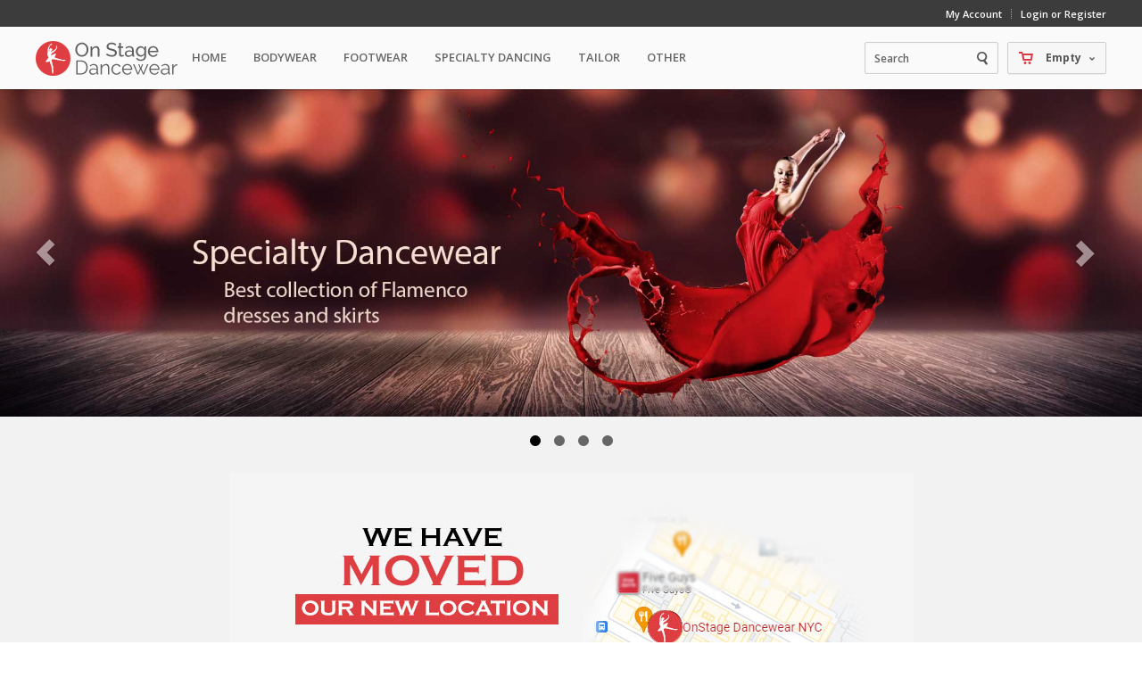

--- FILE ---
content_type: text/html; charset=utf-8
request_url: https://onstagedancewear.com/
body_size: 16285
content:

<!DOCTYPE html>



<html lang="en">
<head><title>
	On Stage Dancewear, Capezio Authorized Dealer.
</title><link rel="shortcut icon" href="favicon.ico" /><meta name="viewport" content="width=device-width, initial-scale=1.0, maximum-scale=1.0, minimum-scale=1.0, user-scalable=no" /><meta http-equiv="Content-Type" content="text/html; charset=utf-8" />
    <!-- Bootstrap -->
    <link href="css/bootstrap.min.css" rel="stylesheet" /><link href="css/bootstrap-theme.min.css" rel="stylesheet" />


    <script src="scripts/jquery-2.0.3.min.js"></script>
    
    
		<script type="text/javascript" src="themes/autumn/js/jquery/plugins/jquery.easing.js"></script>
		<script type="text/javascript" src="themes/autumn/js/tools-main.js"></script>
		<script type="text/javascript" src="themes/autumn/js/modules/carriercompare/carriercompare.js"></script>
		
		<script type="text/javascript" src="themes/autumn/js/jquery/plugins/autocomplete/jquery.autocomplete.js"></script>
		<script type="text/javascript" src="themes/autumn/js/modules/favoriteproducts/favoriteproducts.js"></script>
		<script type="text/javascript" src="themes/autumn/js/modules/blockwishlist/js/ajax-wishlist.js"></script>
		<script type="text/javascript" src="themes/autumn/js/modules/productscategory/productscategory.js"></script>
		<script type="text/javascript" src="themes/autumn/js/jquery/plugins/jquery.serialScroll.js"></script>
		<script type="text/javascript" src="themes/autumn/js/modules/autumnslider/assets/js/jquery.nivo.slider.pack.js"></script>
		<script type="text/javascript" src="themes/autumn/js/modules/crossselling/js/crossselling.js"></script>
		<script type="text/javascript" src="themes/autumn/js/autumn/jquery.mousewheel.js"></script>
		<script type="text/javascript" src="themes/autumn/js/autumn/jquery.jscrollpane.min.js"></script>
		
    
		<script type="text/javascript" src="themes/autumn/js/autumn/jquery.touchwipe.min.js"></script>
		
		
		<script type="text/javascript" src="themes/autumn/js/autumn/noty/jquery.noty.js"></script>
		<script type="text/javascript" src="themes/autumn/js/autumn/noty/layouts/topCenter.js"></script>
		<script type="text/javascript" src="themes/autumn/js/autumn/noty/themes/default.js"></script>
		<script type="text/javascript" src="themes/autumn/js/autumn/jquery.autumn.js"></script>
    
		<script type="text/javascript" src="themes/autumn/js/jquery/plugins/jquery.hoverIntent.js"></script>
        
    <script src="scripts/jquery.browser.js"></script>
    <script src="scripts/jqzoom_ev-2.3/jquery.jqzoom-core.js"></script>
    

		<script type="text/javascript" src="themes/autumn/js/modules/autumnmegamenu/js/jquery.autumnmegamenu.js"></script>
		 
    <script src="js/jquery.scrollTo.min.js"></script>

	<script type="text/javascript" src="scripts/fancyapps-fancyBox-18d1712/source/jquery.fancybox.js?v=2.1.5"></script>
	<link rel="stylesheet" type="text/css" href="scripts/fancyapps-fancyBox-18d1712/source/jquery.fancybox.css?v=2.1.5" media="screen" /><link rel="stylesheet" type="text/css" href="scripts/fancyapps-fancyBox-18d1712/source/helpers/jquery.fancybox-buttons.css?v=1.0.5" />
	<script type="text/javascript" src="scripts/fancyapps-fancyBox-18d1712//source/helpers/jquery.fancybox-buttons.js?v=1.0.5"></script>
	

	<!-- Add Media helper (this is optional) -->
	

    <script>
        function isValidEmailAddress(emailAddress) {
            var pattern = new RegExp(/^((([a-z]|\d|[!#\$%&'\*\+\-\/=\?\^_`{\|}~]|[\u00A0-\uD7FF\uF900-\uFDCF\uFDF0-\uFFEF])+(\.([a-z]|\d|[!#\$%&'\*\+\-\/=\?\^_`{\|}~]|[\u00A0-\uD7FF\uF900-\uFDCF\uFDF0-\uFFEF])+)*)|((\x22)((((\x20|\x09)*(\x0d\x0a))?(\x20|\x09)+)?(([\x01-\x08\x0b\x0c\x0e-\x1f\x7f]|\x21|[\x23-\x5b]|[\x5d-\x7e]|[\u00A0-\uD7FF\uF900-\uFDCF\uFDF0-\uFFEF])|(\\([\x01-\x09\x0b\x0c\x0d-\x7f]|[\u00A0-\uD7FF\uF900-\uFDCF\uFDF0-\uFFEF]))))*(((\x20|\x09)*(\x0d\x0a))?(\x20|\x09)+)?(\x22)))@((([a-z]|\d|[\u00A0-\uD7FF\uF900-\uFDCF\uFDF0-\uFFEF])|(([a-z]|\d|[\u00A0-\uD7FF\uF900-\uFDCF\uFDF0-\uFFEF])([a-z]|\d|-|\.|_|~|[\u00A0-\uD7FF\uF900-\uFDCF\uFDF0-\uFFEF])*([a-z]|\d|[\u00A0-\uD7FF\uF900-\uFDCF\uFDF0-\uFFEF])))\.)+(([a-z]|[\u00A0-\uD7FF\uF900-\uFDCF\uFDF0-\uFFEF])|(([a-z]|[\u00A0-\uD7FF\uF900-\uFDCF\uFDF0-\uFFEF])([a-z]|\d|-|\.|_|~|[\u00A0-\uD7FF\uF900-\uFDCF\uFDF0-\uFFEF])*([a-z]|[\u00A0-\uD7FF\uF900-\uFDCF\uFDF0-\uFFEF])))\.?$/i);
            return pattern.test(emailAddress);
        };
        function registerpromoemail() {
            var emailpromo = $(".newsletter_input").val();
            var isv = isValidEmailAddress(emailpromo);
            if (isv) {
                 
                    $.ajax({
                        type: "POST",
                        url: "ajaxsvc.asmx/registerpromo",
                        data: '{email: "' + emailpromo + '" }',
                        contentType: "application/json; charset=utf-8",
                        dataType: "json",
                        success: OnSuccess,
                        failure: function (response) {
                            alert("error");
                            alert(response);
                        }
                    });
                 

            } else {
                $(".newslettermsg").html("Invalid e-mail address");
                $(".newslettermsg").removeClass("newsletter_success_inline");
                $(".newslettermsg").addClass("newsletter_warning_inline");
            }
            return false;
        }
        function OnSuccess(response) {
            //$(".newsletter_input").val("");
            $(".newslettermsg").html("Subscription successful");
            $(".newslettermsg").addClass("newsletter_success_inline");
            $(".newslettermsg").removeClass("newsletter_warning_inline");
        }

        function HoverWatcher(selector) {
            this.hovering = false;
            var self = this;

            this.isHoveringOver = function () {
                return self.hovering;
            }

            $(selector).hover(function () {
                self.hovering = true;
            }, function () {
                self.hovering = false;
            })
        }
        $(document).ready(function () {
            activatecarthover();
        });
        function activatecarthover() {
            var cart_block = new HoverWatcher('#cart_block');
            var shopping_cart = new HoverWatcher('#shopping_cart');
            $("#shopping_cart a:first").hover(
		        function () {

		            if (parseInt($('.ajax_cart_quantity').text()) > 0)
		                $("#header #cart_block").stop(true, true).fadeIn(250);
		        },
		        function () {

		            setTimeout(function () {
		                if (!shopping_cart.isHoveringOver() && !cart_block.isHoveringOver())
		                    $("#header #cart_block").stop(true, true).fadeOut(250);
		            }, 200);
		        }
	        );

            $("#cart_block").hover(
		        function () {

		        },
		        function () {

		            setTimeout(function () {
		                if (!shopping_cart.isHoveringOver())
		                    $("#header #cart_block").stop(true, true).fadeOut(250);
		            }, 500);
		        }
	        );
        }
        function updatecartinfo(jsonData) {

            var total = jsonData.total;
            var total_products = jsonData.total_products;


            $('.ajax_cart_total').text(total);

            /*if (parseFloat(jsonData.shippingCostFloat) > 0 || jsonData.nbTotalProducts < 1)
                $('.ajax_cart_shipping_cost').text(jsonData.shippingCost);
            else if (typeof (freeShippingTranslation) != 'undefined')
                $('.ajax_cart_shipping_cost').html(freeShippingTranslation);
            $('.ajax_cart_tax_cost').text(jsonData.taxCost);
            $('.cart_block_wrapping_cost').text(jsonData.wrappingCost);
            */
            $('.ajax_block_cart_total').text(total);

            $('.ajax_cart_quantity').text(total_products);
            if (total_products > 0) {
                $('.ajax_cart_no_product').hide();
                $('.ajax_cart_quantity').text(total_products);
                $('.ajax_cart_quantity').removeClass("hidden");

                $('.ajax_cart_quantity').fadeIn('slow');
                $('.ajax_cart_total').fadeIn('slow');

                if (total_products > 1) {
                    $('.ajax_cart_product_txt').each(function () {
                        $(this).hide();
                    });

                    $('.ajax_cart_product_txt_s').each(function () {
                        $(this).show();
                        $(this).removeClass("hidden");
                    });
                }
                else {
                    $('.ajax_cart_product_txt').each(function () {
                        $(this).show();
                        $(this).removeClass("hidden");
                    });

                    $('.ajax_cart_product_txt_s').each(function () {
                        $(this).hide();
                    });
                }
            }
            else {
                $('.ajax_cart_quantity, .ajax_cart_product_txt_s, .ajax_cart_product_txt, .ajax_cart_total').each(function () {
                    $(this).hide();
                });
                $('.ajax_cart_no_product').show('slow');
                $('.ajax_cart_no_product').removeClass('hidden');
            }

            hideOldProducts(jsonData);
            displayNewProducts(jsonData);
            //ajaxCart.refreshVouchers(jsonData);

            ////update 'first' and 'last' item classes
            $('#cart_block .products dt').removeClass('first_item').removeClass('last_item').removeClass('item');
            $('#cart_block .products dt:first').addClass('first_item');
            $('#cart_block .products dt:not(:first,:last)').addClass('item');
            $('#cart_block .products dt:last').addClass('last_item');

            ////reset the onlick events in relation to the cart block (it allow to bind the onclick event to the new 'delete' buttons added)
            //ajaxCart.overrideButtonsInThePage();



        }


        // Update product quantity
        function updateProductQuantity  (product, quantity) {

            $('#cart_block_product_' + product.shoppingcartid + ' .quantity').fadeTo('fast', 0, function() {
                $(this).text(quantity);
                $(this).fadeTo('fast', 1, function(){
                    $(this).fadeTo('fast', 0, function(){
                        $(this).fadeTo('fast', 1, function(){
                            $(this).fadeTo('fast', 0, function(){
                                $(this).fadeTo('fast', 1);
                            });
                        });
                    });
                });
            });
        }

        function hideOldProducts(jsonData) {
            //delete an eventually removed product of the displayed cart (only if cart is not empty!)
            if ($('#cart_block #cart_block_list dl.products').length > 0) {
                var removedProductId = null;
                var removedProductData = null;
                var removedProductDomId = null;
                //look for a product to delete...
                $('#cart_block_list dl.products dt').each(function () {
                    //retrieve idProduct and idCombination from the displayed product in the block cart
                    var domIdProduct = $(this).attr('id');
                    //var firstCut = domIdProduct.replace('cart_block_product_', '');
                    //var ids = firstCut.split('_');
                    var idtorem = domIdProduct.split("_")[3];
                    //try to know if the current product is still in the new list
                    var stayInTheCart = false;
                    for (aProduct in jsonData.products) {
                        //we've called the variable aProduct because IE6 bug if this variable is called product
                        //if product has attributes
                        if (jsonData.products[aProduct]['shoppingcartid'] == idtorem) {//ids[0] && (!ids[1] || jsonData.products[aProduct]['shoppingcartid'] == ids[1])) {
                            stayInTheCart = true;
                            // update the product customization display (when the product is still in the cart)
                            //ajaxCart.hideOldProductCustomizations(jsonData.products[aProduct], domIdProduct);
                        }
                    }
                    //remove product if it's no more in the cart
                    if (!stayInTheCart) {
                        removedProductId = $(this).attr('id');
                        if (removedProductId != null) {
                            var firstCut = removedProductId.replace('cart_block_product_', '');
                            var ids = firstCut.split('_');

                            $('#' + removedProductId).addClass('strike').fadeTo(300, 0, function () {
                                $(this).slideUp(300, function () {
                                    $(this).remove();
                                    // If the cart is now empty, show the 'no product in the cart' message and close detail
                                    if ($('#cart_block dl.products dt').length == 0) {
                                        $("#header #cart_block").stop(true, true).slideUp(200);
                                        $('#cart_block_no_products:hidden').slideDown(450);
                                        $('#cart_block dl.products').remove();
                                    }
                                });
                            });
                            $('#cart_block_combination_of_' + idtorem).fadeTo('fast', 0, function () {
                                $(this).slideUp('fast', function () {
                                    $(this).remove();
                                });
                            });
                        }
                    }
                });
            }
        }


        function displayNewProducts(jsonData) {
            console.log(jsonData);
            //add every new products or update displaying of every updated products
            $(jsonData.products).each(function () {
                //fix ie6 bug (one more item 'undefined' in IE6)
                if (this.id != undefined) {
                    //create a container for listing the products and hide the 'no product in the cart' message (only if the cart was empty)
                    if ($('#cart_block dl.products').length == 0) {
                        $('#cart_block_no_products').before('<dl class="products"></dl>');
                        $('#cart_block_no_products').hide();
                    }
                    //if product is not in the displayed cart, add a new product's line
                    var domIdProduct = this.shoppingcartid;//this.id + '_' + (this.idCombination ? this.idCombination : '0') + '_' + (this.idAddressDelivery ? this.idAddressDelivery : '0');

                    var domIdProductAttribute = this.shoppingcartid;//this.id + '_' + (this.idCombination ? this.idCombination : '0');
                    if ($('#cart_block dt#cart_block_product_' + domIdProduct).length == 0) {
                        var productId = parseInt(this.id);
                        var productAttributeId = (this.hasAttributes ? parseInt(this.attributes) : 0);
                        var content = '<dt class="hidden" id="cart_block_product_' + domIdProduct + '">';
                        //<add: Product Image>
                        var pidc = $("#prodclientid").val();
                        var imgc = $("#prodcoverimgid").val()
                        var proid = $('#' + pidc + '').val();
                        var imgid = $('#' + imgc + '').val();

                        var imgpath = window.location.origin + '/images/p/' + proid + '/' + imgid + '-small_default.jpg';

                        content += '<img class="cart_block_product_image" src="' + imgpath + '" alt="' + this.name + '" height="30" />';
                        //</add>
                        content += '<span class="quantity-formated"><span class="quantity">' + this.quantity + '</span></span>';

                        var name = (this.name.length > 22 ? this.name.substring(0, 22) + '...' : this.name);
                        content += '<a href="' + this.link + '" title="' + this.title + '">' + name + '</a>';
                        var cartnamelcl = $("#" + $("#cartclientid").val()).val();
                        //if (parseFloat(this.price_float) > 0)
                        var rmethod = "return removeitem('" + cartnamelcl + "','" + domIdProduct + "');";

                        //content += '<span class="remove_link"><a rel="nofollow" class="ajax_cart_block_remove_link" href="#" onclick="' + rmethod + '"> </a></span>';
                        //else
                        //    content += '<span class="remove_link"></span>';
                        //if (typeof(freeProductTranslation) != 'undefined')
                        //    content += '<span class="price">' + (parseFloat(this.price_float) > 0 ? this.priceByLine : freeProductTranslation) + '</span>';

                        content += '</dt>';
                        if (this.hasAttributes)
                            content += '<dd id="cart_block_combination_of_' + domIdProduct + '" class="hidden"><a href="' + this.link + '" title="' + this.name + '">' + this.attributes + '</a>';
                        
                        if (this.hasAttributes) content += '</dd>';

                        $('#cart_block dl.products').append(content);
                    }
                        //else update the product's line
                    else {
                        var jsonProduct = this;
                        if ($.trim($('#cart_block_product_' + domIdProduct + ' .quantity').html()) != jsonProduct.quantity || $.trim($('#cart_block_product_' + domIdProduct + ' .price').html()) != jsonProduct.priceByLine) {
                            // Usual product
                            //if (!this.is_gift)
                            $('#cart_block_product_' + domIdProduct + ' .price').text(jsonProduct.priceByLine);
                            //else
                            //    $('#cart_block_product_' + domIdProduct + ' .price').html(freeProductTranslation);
                            updateProductQuantity(jsonProduct, jsonProduct.quantity);

                            // Customized product
                            if (jsonProduct.hasCustomizedDatas) {
                                customizationFormatedDatas = ajaxCart.displayNewCustomizedDatas(jsonProduct);
                                if (!$('#cart_block ul#customization_' + domIdProductAttribute).length) {
                                    if (jsonProduct.hasAttributes)
                                        $('#cart_block #cart_block_combination_of_' + domIdProduct).append(customizationFormatedDatas);
                                    else
                                        $('#cart_block dl.products').append(customizationFormatedDatas);
                                }
                                else {
                                    $('#cart_block ul#customization_' + domIdProductAttribute).html('');
                                    $('#cart_block ul#customization_' + domIdProductAttribute).append(customizationFormatedDatas);
                                }
                            }
                        }
                    }
                    $('#cart_block dl.products .hidden').slideDown(450).removeClass('hidden');

                    var removeLinks = $('#cart_block_product_' + domIdProduct).find('a.ajax_cart_block_remove_link');
                    if (this.hasCustomizedDatas && removeLinks.length)
                        $(removeLinks).each(function () {
                            $(this).remove();
                        });
                }
            });
        }


    </script>

    

		<link href="themes/autumn/css/grid_prestashop.css" rel="stylesheet" type="text/css" media="all" /><link href="themes/autumn/css/global.css" rel="stylesheet" type="text/css" media="all" /><link href="themes/autumn/css/modules/carriercompare/style.css" rel="stylesheet" type="text/css" media="all" /><link href="themes/autumn/css/modules/blockbestsellers/blockbestsellers.css" rel="stylesheet" type="text/css" media="all" /><link href="themes/autumn/css/modules/blockcart/blockcart.css" rel="stylesheet" type="text/css" media="all" /><link href="themes/autumn/js/jquery/plugins/autocomplete/jquery.autocomplete.css" rel="stylesheet" type="text/css" media="all" /><link href="themes/autumn/css/product_list.css" rel="stylesheet" type="text/css" media="all" /><link href="themes/autumn/css/modules/autumnsearchblock/autumnsearchblock.css" rel="stylesheet" type="text/css" media="all" /><link href="themes/autumn/css/modules/blockcontact/blockcontact.css" rel="stylesheet" type="text/css" media="all" /><link href="themes/autumn/css/modules/blockspecials/blockspecials.css" rel="stylesheet" type="text/css" media="all" /><link href="themes/autumn/css/modules/blockcurrencies/blockcurrencies.css" rel="stylesheet" type="text/css" media="all" /><link href="themes/autumn/css/modules/blocknewproducts/blocknewproducts.css" rel="stylesheet" type="text/css" media="all" /><link href="themes/autumn/css/modules/blockmyaccountfooter/blockmyaccount.css" rel="stylesheet" type="text/css" media="all" /><link href="themes/autumn/css/modules/blocklanguages/blocklanguages.css" rel="stylesheet" type="text/css" media="all" /><link href="themes/autumn/css/modules/blocktags/blocktags.css" rel="stylesheet" type="text/css" media="all" /><link href="themes/autumn/css/modules/favoriteproducts/favoriteproducts.css" rel="stylesheet" type="text/css" media="all" /><link href="themes/autumn/css/modules/blockwishlist/blockwishlist.css" rel="stylesheet" type="text/css" media="all" /><link href="themes/autumn/css/modules/productcomments/productcomments.css" rel="stylesheet" type="text/css" media="all" /><link href="themes/autumn/css/modules/sendtoafriend/sendtoafriend.css" rel="stylesheet" type="text/css" media="all" /><link href="themes/autumn/css/modules/productscategory/productscategory.css" rel="stylesheet" type="text/css" media="all" /><link href="themes/autumn/css/modules/autumnnewsletterblock/autumnnewsletterblock.css" rel="stylesheet" type="text/css" media="all" /><link href="themes/autumn/css/modules/autumnslider/assets/css/jquery.nivo-slider.css" rel="stylesheet" type="text/css" media="all" /><link href="themes/autumn/css/modules/crossselling/crossselling.css" rel="stylesheet" type="text/css" media="all" /><link href="themes/autumn/css/modules/blockuserinfo/blockuserinfo.css" rel="stylesheet" type="text/css" media="all" /><link href="themes/autumn/css/modules/autumnsocial/autumnsocial.css" rel="stylesheet" type="text/css" media="all" /><link href="themes/autumn/css/autumn.css" rel="stylesheet" type="text/css" media="all" /><link href="themes/autumn/css/responsive.css" rel="stylesheet" type="text/css" media="all" /><link href="themes/autumn/css/jquery.jscrollpane.css" rel="stylesheet" type="text/css" media="all" /><link href="themes/autumn/css/modules/autumnmegamenu/autumnmegamenu.css" rel="stylesheet" type="text/css" media="all" /><link href="themes/autumn/css/modules/autumnshowcase/assets/autumnshowcase.css" rel="stylesheet" type="text/css" media="all" /><link href="themes/autumn/css/modules/autumnads/assets/css/autumnads.css" rel="stylesheet" type="text/css" media="all" /><link href="scripts/jqzoom_ev-2.3/jquery.jqzoom.css" rel="stylesheet" /><link href="scripts/scrollToTop/scrollToTop.css" rel="stylesheet" /><link href="scripts/scrollToTop/easing.css" rel="stylesheet" />
<!--[if IE 8]>
	<link rel="stylesheet" type="text/css" href="themes/autumn/css/ie8.css" />
<![endif]-->

    
    <script type="text/javascript" src="themes/autumn/js/autumn/jcarousel/jquery.jcarousel.min.js"></script>
    <script type="text/javascript" src="themes/autumn/js/autumn/jcarousel/jquery.jcarousel-control.min.js"></script>
    <script type="text/javascript" src="themes/autumn/js/autumn/jcarousel/jquery.jcarousel-autoscroll.min.js"></script>
    <script type="text/javascript" src="themes/autumn/js/modules/autumnshowcase/assets/jquery.autumnshowcase.js"></script>

    <meta name="keywords" content="dance accessories,discount dancewear,discount dance wear,dance clothes,dance apparel,wholesale dancewear,discount dance apparel,dance wear,dancewear,ballet shoes,dance shoes,leotards,capezio,dance supplies,tap shoes,discount dance supplies,dancewear discount,unitards,capezio dancewear,capezio dance wear,capezio dance,dancewear catalog,dancewear ballet,ballet dancewear" />
    <meta name="description" content="Dance Accessories: Specializing in discount dancewear, discount dance wear, dance clothes, dance apparel, wholesale dancewear, discount dance apparel, dance wear, dancewear, ballet shoes, dance shoes, and leotards" />
    <meta name="robots" content="index,follow" />
    <meta name="URL" content="http://www.onstagedancewear.com/" />
<link href="themes/autumn/css/responsive.css" rel="stylesheet" type="text/css" media="all" /><link href="css/MasterPageMainSite.css" rel="stylesheet" />


    <script>
        $(document).ready(function () {
            $('.carousel-indicators >li').click(function () {
                $('#carousel-example-captions').carousel('pause');
            });
        });
    </script>

    <script type="text/javascript">
        //<![CDATA[
        var tlJsHost = ((window.location.protocol == "https:") ? "https://secure.comodo.com/" : "http://www.trustlogo.com/");
        document.write(unescape("%3Cscript src='" + tlJsHost + "trustlogo/javascript/trustlogo.js' type='text/javascript'%3E%3C/script%3E"));
        //]]>
</script>
</head>
	
	 
<body itemscope itemtype="http://schema.org/WebPage" class="  ">
<!-- Google Tag Manager -->
<noscript><iframe src="//www.googletagmanager.com/ns.html?id=GTM-M3JB8X"
height="0" width="0" style="display:none;visibility:hidden"></iframe></noscript>
<script>(function(w,d,s,l,i){w[l]=w[l]||[];w[l].push({'gtm.start':
new Date().getTime(),event:'gtm.js'});var f=d.getElementsByTagName(s)[0],
j=d.createElement(s),dl=l!='dataLayer'?'&l='+l:'';j.async=true;j.src=
'//www.googletagmanager.com/gtm.js?id='+i+dl;f.parentNode.insertBefore(j,f);
})(window,document,'script','dataLayer','GTM-M3JB8X');</script>
<!-- End Google Tag Manager -->

<form method="post" action="./" id="form1">
<div class="aspNetHidden">
<input type="hidden" name="__VIEWSTATE" id="__VIEWSTATE" value="/wEPDwUKMTA5MDU0Nzk4MWRkz9a7IoZ9TLx+h9QFdVx0/majcJMaHL3B/fFkiDEzfFE=" />
</div>

<div class="aspNetHidden">

	<input type="hidden" name="__VIEWSTATEGENERATOR" id="__VIEWSTATEGENERATOR" value="CA0B0334" />
</div>
<div class="group" id="wrapper">
  <div class="fluid-bg" id="header-fluid">
    <div class="container">
      <div class="row" id="header">
        <div id="header-logo"> <a href="default.aspx" title="On Stage Dancewear - Home of all your dancewear needs"> <img class="logo" src="themes/autumn/img/logo.png" alt="On Stage Dancewear - Home of all your dancewear needs" /> </a></div>
        <div id="header-right">
         
          <div id="header_user_info">
            <a id="hypLoggedInUser" title="View my customer account" class="account" href="ProfileIndex.aspx">My Account</a>
            <a id="HyperLink9" title="Login or Register" class="login" href="ProfileIndex.aspx">Login or Register</a>
          </div>
          <div id="header_shopping_cart">
            <div id="shopping_cart">
                <a href="shoppingcart.aspx">
                    
                    
                    <span class="ajax_cart_quantity hidden">0</span>
                    <span class="ajax_cart_product_txt hidden">item</span>
                    <span class="ajax_cart_product_txt_s hidden">items</span>
                    <span class="ajax_cart_no_product">Empty</span>
                    
                    
                    
                    <span class="down_arrow_dark"></span>
                </a>
            </div>
          </div>
          <div id="search_block_top">
              <div class="search_block_top_form">
                <label for="search_query_top"></label>
               
                <input class="search_query light" type="text" id="search_query_top" name="search_query" value="Search" onfocus="if(this.value=='Search')this.value='';" onblur="if (this.value=='')this.value='Search'" />
                <input type="button" name="submit_search" value="" class="search_button" />
              </div>
          </div>
            <script type="text/javascript">
                $('document').ready(function () {
                    $(".search_button").bind("click", function () {
                        performsearch();
                    });
                    $('#search_query_top').bind('keypress', function (event) {
                        //alert(event.keyCode);
                        if (event.keyCode == 13) {
                            performsearch();
                            event.preventDefault();
                        }
                    });
                });
                function performsearch() {
                    var srch = htmlEncode($.trim($(".search_query").val()));
                    if (srch != "Search" && srch != "") {
                        //alert(srch);
                        document.location = "Search.aspx?Searchvalue=" + srch;
                    }
                }
                function htmlEncode(value) {
                    if (value) {
                        return jQuery('<div />').text(value).html();
                    } else {
                        return '';
                    }
                }
            </script>
          
              
              
            <div id="cart_block">
                <h4><a href="shoppingcart.aspx" rel="nofollow">Cart</a> <span id="block_cart_expand">&nbsp;</span> <span id="block_cart_collapse">&nbsp;</span></h4>
                <div class="block_content">
                    <div class="collapsed" id="cart_block_summary">
                        <span class="ajax_cart_quantity" style="display: none;">0</span>
                        <span class="ajax_cart_product_txt_s" style="display: none">Products</span>
                        <span class="ajax_cart_product_txt">Product</span>
                        <span class="ajax_cart_total" style="display: none"></span>
                        <span class="ajax_cart_no_product">(empty)</span>

                    </div>
                    <div class="expanded" id="cart_block_list">
                        
                        <p id="cart_block_no_products" class="">No products</p>
                        <div id="cart_block_bottom">
                            <div id="cart_block_other_costs ">
                                <div class="other_cost_wrapper hidden"><span>Shipping:</span> <span class="price ajax_cart_shipping_cost" id="cart_block_shipping_cost">$0.00</span></div>
                            </div>
                            <div id="cart_block_total_checkout">
                                <div id="cart_block_total_wrapper"><span class="price ajax_block_cart_total" id="cart_block_total">$0.00</span></div>
                                <div id="cart_checkout_button">
                                    
                                    <a href="shoppingcart.aspx" id="button_view_cart" class="button_small" title="Cart" rel="nofollow">Cart</a>
                                    <a class="exclusive_large" href="Checkout.aspx" id="button_order_cart" rel="nofollow" title="Checkout"><span>Checkout</span></a></div>
                            </div>
                        </div>
                    </div>
                </div>
            </div>
            

           <ul id="megamenu">
            <li class="root_menu"><a id="HyperLink10" title="Home" class="root_link" href="Default.aspx">Home</a></li>
            <li class="root_menu"> <span class="root_link"> Bodywear </span>
              <div class="megamenu_context">
                <div class="left_col">
                  <div id="megamenu_left">
                    <ul id="ulBodywear">
                      
                    <li class="category_child"><a href="CAT-Leotards-2.aspx">Leotards</a></li><li class="category_child"><a href="CAT-Unitards-3.aspx">Unitards</a></li><li class="category_child"><a href="CAT-Shorts-4.aspx">Shorts And Dance Briefs</a></li><li class="category_child"><a href="CAT-Tops-6.aspx">Tops And T.Shirts</a></li><li class="category_child"><a href="CAT-Dance-Pants-7.aspx">Dance And Yoga Pants</a></li><li class="category_child"><a href="CAT-Mens-Dancewear-8.aspx">Mens Dancewear</a></li></ul>
                  </div>
                  
                </div>
                
              </div>
            </li>
            <li class="root_menu"> <span class="root_link"> Footwear </span>
              <div class="megamenu_context">
                <div class="left_col">
                  <div id="megamenu_left">
                    <ul id="ulFootwear">
                      
                    <li class="category_child"><a href="CAT-Pointe-Shoes-10.aspx">Pointe Shoes</a></li><li class="category_child"><a href="CAT-Ballet-Slippers-11.aspx">Ballet Slippers</a></li><li class="category_child"><a href="CAT-Tap-Shoes-12.aspx">Character & Tap Shoes</a></li><li class="category_child"><a href="CAT-Jazz-Shoes-13.aspx">Jazz Shoes</a></li><li class="category_child"><a href="CAT-Modern-Dance-Shoes-14.aspx">Modern Dance Shoes</a></li><li class="category_child"><a href="CAT-Ballroom-Shoes-15.aspx">Ballroom Shoes</a></li><li class="category_child"><a href="CAT-Dance-Sneakers-16.aspx">Dance Sneakers</a></li><li class="category_child"><a href="CAT-Gymnastic-Shoes-17.aspx">Gymnastic Shoes</a></li><li class="category_child"><a href="CAT-Swing-Dance-Shoes-18.aspx">Swing Dance Shoes</a></li><li class="category_child"><a href="CAT-Band-Cheer-Shoes-19.aspx">Band & Cheer Shoes</a></li><li class="category_child"><a href="CAT-Flamenco-Shoes-20.aspx">Flamenco Shoes</a></li><li class="category_child"><a href="CAT-Pointe-Shoes-Accessories-49.aspx">Pointe Shoes Accessories</a></li><li class="category_child"><a href="CAT-Theatrical-Stage-Shoes-54.aspx">Theatrical & Stage Shoes</a></li></ul>
                  </div>
                  
                </div>
                
              </div>
            </li>
            <li class="root_menu"> <span class="root_link"> Specialty Dancing </span>
              <div class="megamenu_context">
                <div class="left_col ">
                  <div id="megamenu_left">
                    <ul id="ulSpecialtyDancing">
                      
                    <li class="category_child"><a href="CAT-Flamenco-22.aspx">Flamenco Dresses And Skirts</a></li><li class="category_child"><a href="CAT-Liturgical-23.aspx">Liturgical / Praise Dancing</a></li><li class="category_child"><a href="CAT-Tutu-24.aspx">Tutus And Ballerina Dresses</a></li><li class="category_child"><a href="CAT-Dresses-25.aspx">Dance Dresses</a></li><li class="category_child"><a href="CAT-Skirts-26.aspx">Dance Skirts</a></li><li class="category_child"><a href="CAT-Belly-Dancing-27.aspx">Belly Dancing Outfits</a></li><li class="category_child"><a href="CAT-Ballroom-Clothing-52.aspx">Ballroom Clothing</a></li></ul>
                  </div>
                </div>
              </div>
            </li>
            <li class="root_menu"> <span class="root_link"> Tailor </span>
              

                <div class="megamenu_context">
                <div class="left_col ">
                  <div id="megamenu_left">
                    <ul id="ulTailor">
                       
                    <li class="category_child"><a href="CAT-Leotards-29.aspx">Leotards</a></li><li class="category_child"><a href="CAT-Unitards-30.aspx">Unitards</a></li><li class="category_child"><a href="CAT-Tops-31.aspx">Tops</a></li><li class="category_child"><a href="CAT-Bottoms-32.aspx">Bottoms</a></li><li class="category_child"><a href="CAT-Dresses-33.aspx">Dresses</a></li><li class="category_child"><a href="CAT-Comfort-Wear-34.aspx">Comfort Wear</a></li><li class="category_child"><a href="CAT-Mens-Dancewear-35.aspx">Mens Dancewear</a></li><li class="category_child"><a href="CAT-Skatewear-36.aspx">Skatewear</a></li></ul>
                  </div>
                   
                </div>
                
              </div>



            </li>
            <li class="root_menu"> <span class="root_link"> other </span>
                <div class="megamenu_context">
                <div class="left_col ">
                  <div id="megamenu_left">
                    <ul id="ulOther">
                      
                    <li class="category_child"><a href="CAT-Warm-up-37.aspx">Knits & Warm-ups</a></li><li class="category_child"><a href="CAT-Skatewear-38.aspx">Skate Wear</a></li><li class="category_child"><a href="CAT-Legwear-39.aspx">Legwear And Tights</a></li><li class="category_child"><a href="CAT-Undergarments-40.aspx">Undergarments</a></li><li class="category_child"><a href="CAT-Accessories-41.aspx">Bags & Accessories</a></li><li class="category_child"><a href="CAT-Cheer-Leading-42.aspx">Cheer Leading Outfits</a></li></ul>
                  </div>
                </div>
              </div>
            </li>
          </ul>
          
            
          <div id="megamenu-responsive">
            <ul id="megamenu-responsive-root">
              <li class="menu-toggle">
                <p></p>
                Navigation</li>
              <li class="root">
                <ul>
                  <li class="">
                      <a id="HyperLink21" title="Home" href="Default.aspx"><span>Home</span></a>
                    <ul>
                      <li class="parent "><a href="#Bodywear"><span>Bodywear</span></a>
                          <ul id="ulBodywearM">

                          <li class=""><a href="CAT-Leotards-2.aspx"><span>Leotards</span></a></li><li class=""><a href="CAT-Unitards-3.aspx"><span>Unitards</span></a></li><li class=""><a href="CAT-Shorts-4.aspx"><span>Shorts And Dance Briefs</span></a></li><li class=""><a href="CAT-Tops-6.aspx"><span>Tops And T.Shirts</span></a></li><li class=""><a href="CAT-Dance-Pants-7.aspx"><span>Dance And Yoga Pants</span></a></li><li class=""><a href="CAT-Mens-Dancewear-8.aspx"><span>Mens Dancewear</span></a></li></ul>
                        
                      </li>
                      <li class="parent "><a href="#Footwear"><span>Footwear</span></a>
                        <ul id="ulFootwearM">
                          
                        <li class=""><a href="CAT-Pointe-Shoes-10.aspx"><span>Pointe Shoes</span></a></li><li class=""><a href="CAT-Ballet-Slippers-11.aspx"><span>Ballet Slippers</span></a></li><li class=""><a href="CAT-Tap-Shoes-12.aspx"><span>Character &amp; Tap Shoes</span></a></li><li class=""><a href="CAT-Jazz-Shoes-13.aspx"><span>Jazz Shoes</span></a></li><li class=""><a href="CAT-Modern-Dance-Shoes-14.aspx"><span>Modern Dance Shoes</span></a></li><li class=""><a href="CAT-Ballroom-Shoes-15.aspx"><span>Ballroom Shoes</span></a></li><li class=""><a href="CAT-Dance-Sneakers-16.aspx"><span>Dance Sneakers</span></a></li><li class=""><a href="CAT-Gymnastic-Shoes-17.aspx"><span>Gymnastic Shoes</span></a></li><li class=""><a href="CAT-Swing-Dance-Shoes-18.aspx"><span>Swing Dance Shoes</span></a></li><li class=""><a href="CAT-Band-Cheer-Shoes-19.aspx"><span>Band &amp; Cheer Shoes</span></a></li><li class=""><a href="CAT-Flamenco-Shoes-20.aspx"><span>Flamenco Shoes</span></a></li><li class=""><a href="CAT-Pointe-Shoes-Accessories-49.aspx"><span>Pointe Shoes Accessories</span></a></li><li class=""><a href="CAT-Theatrical-Stage-Shoes-54.aspx"><span>Theatrical &amp; Stage Shoes</span></a></li></ul>
                      </li>
                      <li class="parent "><a href="#Specialty"><span>Specialty Dancing</span></a>
                        <ul id="ulSpecialtyDancingM">
                          
                        <li class=""><a href="CAT-Flamenco-22.aspx"><span>Flamenco Dresses And Skirts</span></a></li><li class=""><a href="CAT-Liturgical-23.aspx"><span>Liturgical / Praise Dancing</span></a></li><li class=""><a href="CAT-Tutu-24.aspx"><span>Tutus And Ballerina Dresses</span></a></li><li class=""><a href="CAT-Dresses-25.aspx"><span>Dance Dresses</span></a></li><li class=""><a href="CAT-Skirts-26.aspx"><span>Dance Skirts</span></a></li><li class=""><a href="CAT-Belly-Dancing-27.aspx"><span>Belly Dancing Outfits</span></a></li><li class=""><a href="CAT-Ballroom-Clothing-52.aspx"><span>Ballroom Clothing</span></a></li></ul>
                      </li>
                        <li class="parent "><a href="#Tailor"><span>Tailor</span></a>
                          <ul id="ulTailorM">

                          <li class=""><a href="CAT-Leotards-29.aspx"><span>Leotards</span></a></li><li class=""><a href="CAT-Unitards-30.aspx"><span>Unitards</span></a></li><li class=""><a href="CAT-Tops-31.aspx"><span>Tops</span></a></li><li class=""><a href="CAT-Bottoms-32.aspx"><span>Bottoms</span></a></li><li class=""><a href="CAT-Dresses-33.aspx"><span>Dresses</span></a></li><li class=""><a href="CAT-Comfort-Wear-34.aspx"><span>Comfort Wear</span></a></li><li class=""><a href="CAT-Mens-Dancewear-35.aspx"><span>Mens Dancewear</span></a></li><li class=""><a href="CAT-Skatewear-36.aspx"><span>Skatewear</span></a></li></ul>
                      </li>
                      <li class="parent "><a href="#Other"><span>Other</span></a>
                          <ul id="ulOtherM">

                          <li class=""><a href="CAT-Warm-up-37.aspx"><span>Knits &amp; Warm-ups</span></a></li><li class=""><a href="CAT-Skatewear-38.aspx"><span>Skate Wear</span></a></li><li class=""><a href="CAT-Legwear-39.aspx"><span>Legwear And Tights</span></a></li><li class=""><a href="CAT-Undergarments-40.aspx"><span>Undergarments</span></a></li><li class=""><a href="CAT-Accessories-41.aspx"><span>Bags &amp; Accessories</span></a></li><li class=""><a href="CAT-Cheer-Leading-42.aspx"><span>Cheer Leading Outfits</span></a></li></ul>
                      </li>
                    </ul>
                  </li>
                </ul>
              </li>
            </ul>
          </div>
        </div>
      </div>
    </div>
  </div>
    
    <style>
        .carousel-inner > .item{
            cursor:pointer;
        }
    </style>
    <div id="carousel-example-captions" class="carousel slide" data-ride="carousel">

        <div class="carousel-inner">
            
           
           <div class="item active" data-category="flamenco dresses">
                <img src="images/slides-jpgs/slide-9.jpg" class="hidden-xs" />
                <img src="images/slides-jpgs/slide-9-xs.jpg" class="visible-xs" />
            </div>
            <div class="item" data-category="skirts">
                <img src="images/slides-jpgs/slide-10.jpg" class="hidden-xs" />
                <img src="images/slides-jpgs/slide-10-xs.jpg" class="visible-xs" />
            </div>
            <div class="item" data-category="yoga">
                <img src="images/slides-jpgs/slide-11.jpg" class="hidden-xs" />
                <img src="images/slides-jpgs/slide-11-xs.jpg" class="visible-xs" />
            </div>
            
             <div class="item" data-category="custom tailored">
                <img src="images/slides-jpgs/slide-12.jpg" class="hidden-xs" />
                <img src="images/slides-jpgs/slide-12-xs.jpg" class="visible-xs" />
            </div>
            
        </div>
      <a class="left carousel-control car-ctrl" href="#carousel-example-captions" role="button" data-slide="prev">
        <span class="glyphicon glyphicon-chevron-left"></span>
      </a>
      <a class="right carousel-control car-ctrl" href="#carousel-example-captions" role="button" data-slide="next">
        <span class="glyphicon glyphicon-chevron-right"></span>
      </a>
        
    
    <ol class="carousel-indicators car-indics">
        <li data-target="#carousel-example-captions" data-slide-to="0" class="active"></li>
        <li data-target="#carousel-example-captions" data-slide-to="1" class=""></li>
        <li data-target="#carousel-example-captions" data-slide-to="2" class=""></li>
        <li data-target="#carousel-example-captions" data-slide-to="3" class=""></li>
        
      </ol>
        </div>
            
       
  <div class="fluid-bg" id="content-fluid">
  
    
    <div class="content container">
      <div class="row">
	   <!-- content goes here-->
       
    <div style="text-align: center;"><img src="images\new-location.jpg" /> </div>
    <div id="index">
        







        <script type="text/javascript">
            var autoscroll = true;
            var autoscrollInterval = 5000;
        </script>
        <div class="autumnshowcase_block group featured_products  ">

            <div class="title_block group">
                <h4>Featured products</h4>
                <div class="carousel_controls ">
                    <a class="carousel_prev" href="#" data-jcarouselcontrol="true"></a>
                    <a class="carousel_next" href="#" data-jcarouselcontrol="true"></a>
                </div>
            </div>

            <div class="autumnshowcase_carousel" data-jcarousel="true" data-jcarouselautoscroll="true">
                <ul style="left: 0px;">
                    
                    <li class="ajax_block_product first_item">
                        <a class="image_link" href="PD-6502.aspx" title="Boys Fitted Crew Neck Shirt - JKO Uniform 2018-201">
                            <img class="product_image" src="images\p\6502\3634-home_default.jpg" alt="Boys Fitted Crew Neck Shirt - JKO Uniform 2018-201">
                        </a>
                        <div class="product_details">
                            <h5><a href="PD-6502.aspx" title="Boys Fitted Crew Neck Shirt - JKO Uniform 2018-201">Boys Fitted Crew Neck Shi...</a></h5>
                            <div class="price_container">
                                <span class="price">$28.95</span>
                                                            

                            </div>
                        </div>
                        

                                                
                                            </li>

                    
                    <li class="ajax_block_product item">
                        <a class="image_link" href="PD-6510.aspx" title="Adult Flex 2.5&quot; Heel Character Shoes">
                            <img class="product_image" src="images\p\6510\3652-home_default.jpg" alt="Adult Flex 2.5&quot; Heel Character Shoes">
                        </a>
                        <div class="product_details">
                            <h5><a href="PD-6510.aspx" title="Adult Flex 2.5&quot; Heel Character Shoes">Adult Flex 2.5" Heel Char...</a></h5>
                            <div class="price_container">
                                <span class="price">$79.99</span>
                                                            

                            </div>
                        </div>
                        

                                                
                                            </li>

                    
                    <li class="ajax_block_product item">
                        <a class="image_link" href="PD-6513.aspx" title="Faustine Tank, Pinched Front Leotard by wearMoi">
                            <img class="product_image" src="images\p\6513\3671-home_default.jpg" alt="Faustine Tank, Pinched Front Leotard by wearMoi">
                        </a>
                        <div class="product_details">
                            <h5><a href="PD-6513.aspx" title="Faustine Tank, Pinched Front Leotard by wearMoi">Faustine Tank, Pinched Fr...</a></h5>
                            <div class="price_container">
                                <span class="price">$29.95</span>
                                                            

                            </div>
                        </div>
                        

                                                
                                            </li>

                    
                    <li class="ajax_block_product item">
                        <a class="image_link" href="PD-6514.aspx" title="TITANIA Tank Style Ribbed Leotard by WearMoi">
                            <img class="product_image" src="images\p\6514\3681-home_default.jpg" alt="TITANIA Tank Style Ribbed Leotard by WearMoi">
                        </a>
                        <div class="product_details">
                            <h5><a href="PD-6514.aspx" title="TITANIA Tank Style Ribbed Leotard by WearMoi">TITANIA Tank Style Ribbed...</a></h5>
                            <div class="price_container">
                                <span class="price">$48.95</span>
                                                            

                            </div>
                        </div>
                        

                                                
                                            </li>

                    
                    <li class="ajax_block_product item">
                        <a class="image_link" href="PD-5273.aspx" title="&quot;Odalia&quot; Cotton Short Sleeved Leotard">
                            <img class="product_image" src="images\p\5273\1870-home_default.jpg" alt="&quot;Odalia&quot; Cotton Short Sleeved Leotard">
                        </a>
                        <div class="product_details">
                            <h5><a href="PD-5273.aspx" title="&quot;Odalia&quot; Cotton Short Sleeved Leotard">"Odalia" Cotton Short Sle...</a></h5>
                            <div class="price_container">
                                <span class="price">$33.00</span>
                                                            

                            </div>
                        </div>
                        

                                                
                                            </li>

                    
                    <li class="ajax_block_product item">
                        <a class="image_link" href="PD-6515.aspx" title="&quot;Abbie&quot; Pitch Front Leotard">
                            <img class="product_image" src="images\p\6515\3685-home_default.jpg" alt="&quot;Abbie&quot; Pitch Front Leotard">
                        </a>
                        <div class="product_details">
                            <h5><a href="PD-6515.aspx" title="&quot;Abbie&quot; Pitch Front Leotard">"Abbie" Pitch Front Leota...</a></h5>
                            <div class="price_container">
                                <span class="price">$29.95</span>
                                                            

                            </div>
                        </div>
                        

                                                
                                            </li>

                    
                    <li class="ajax_block_product item">
                        <a class="image_link" href="PD-2772.aspx" title="&quot;Daisy&quot; Girls Full Sole Leather Ballet Slippers">
                            <img class="product_image" src="images\p\2772\2772-home_default.jpg" alt="&quot;Daisy&quot; Girls Full Sole Leather Ballet Slippers">
                        </a>
                        <div class="product_details">
                            <h5><a href="PD-2772.aspx" title="&quot;Daisy&quot; Girls Full Sole Leather Ballet Slippers">"Daisy" Girls Full Sole L...</a></h5>
                            <div class="price_container">
                                <span class="price">$17.10</span>
                                                            

                            </div>
                        </div>
                        

                                                
                                            </li>

                    
                    <li class="ajax_block_product item">
                        <a class="image_link" href="PD-6519.aspx" title="Adult Pull-On Mini Ballet Skirt">
                            <img class="product_image" src="images\p\6519\3703-home_default.jpg" alt="Adult Pull-On Mini Ballet Skirt">
                        </a>
                        <div class="product_details">
                            <h5><a href="PD-6519.aspx" title="Adult Pull-On Mini Ballet Skirt">Adult Pull-On Mini Ballet...</a></h5>
                            <div class="price_container">
                                <span class="price">$20.00</span>
                                                            

                            </div>
                        </div>
                        

                                                
                                            </li>

                    
                    <li class="ajax_block_product item">
                        <a class="image_link" href="PD-6520.aspx" title="Womens &quot;Fearless&quot; Open Back Cap Sleeve Shorty Unit">
                            <img class="product_image" src="images\p\6520\3714-home_default.jpg" alt="Womens &quot;Fearless&quot; Open Back Cap Sleeve Shorty Unit">
                        </a>
                        <div class="product_details">
                            <h5><a href="PD-6520.aspx" title="Womens &quot;Fearless&quot; Open Back Cap Sleeve Shorty Unit">Womens "Fearless" Open Ba...</a></h5>
                            <div class="price_container">
                                <span class="price">$52.98</span>
                                                            

                            </div>
                        </div>
                        

                                                
                                            </li>

                    
                    <li class="ajax_block_product item">
                        <a class="image_link" href="PD-6530.aspx" title="Womens &quot;Poised&quot; Mesh Open Back Cap Sleeve Leotard">
                            <img class="product_image" src="images\p\6530\3748-home_default.jpg" alt="Womens &quot;Poised&quot; Mesh Open Back Cap Sleeve Leotard">
                        </a>
                        <div class="product_details">
                            <h5><a href="PD-6530.aspx" title="Womens &quot;Poised&quot; Mesh Open Back Cap Sleeve Leotard">Womens "Poised" Mesh Open...</a></h5>
                            <div class="price_container">
                                <span class="price">$38.98</span>
                                                            

                            </div>
                        </div>
                        

                                                
                                            </li>

                    
                    <li class="ajax_block_product item">
                        <a class="image_link" href="PD-6534.aspx" title="Womens Mesh Striped Short Sleeve Dance Bra Top">
                            <img class="product_image" src="images\p\6534\3763-home_default.jpg" alt="Womens Mesh Striped Short Sleeve Dance Bra Top">
                        </a>
                        <div class="product_details">
                            <h5><a href="PD-6534.aspx" title="Womens Mesh Striped Short Sleeve Dance Bra Top">Womens Mesh Striped Short...</a></h5>
                            <div class="price_container">
                                <span class="price">$25.98</span>
                                                            

                            </div>
                        </div>
                        

                                                
                                            </li>

                    
                    <li class="ajax_block_product item">
                        <a class="image_link" href="PD-6535.aspx" title="Adult Solid Wrap Skirt">
                            <img class="product_image" src="images\p\6535\3765-home_default.jpg" alt="Adult Solid Wrap Skirt">
                        </a>
                        <div class="product_details">
                            <h5><a href="PD-6535.aspx" title="Adult Solid Wrap Skirt">Adult Solid Wrap Skirt</a></h5>
                            <div class="price_container">
                                <span class="price">$19.98</span>
                                                            

                            </div>
                        </div>
                        

                                                
                                            </li>

                    
                    <li class="ajax_block_product item">
                        <a class="image_link" href="PD-6578.aspx" title="Adult Stretch-One Low Arch Ballet Shoes">
                            <img class="product_image" src="images\p\6578\3864-home_default.jpg" alt="Adult Stretch-One Low Arch Ballet Shoes">
                        </a>
                        <div class="product_details">
                            <h5><a href="PD-6578.aspx" title="Adult Stretch-One Low Arch Ballet Shoes">Adult Stretch-One Low Arc...</a></h5>
                            <div class="price_container">
                                <span class="price">$19.95</span>
                                                            

                            </div>
                        </div>
                        

                                                
                                            </li>

                    
                    <li class="ajax_block_product item">
                        <a class="image_link" href="PD-5586.aspx" title="Child Gold or Silver Leather Full Sole Ballet Slip">
                            <img class="product_image" src="images\p\5586\3869-home_default.jpg" alt="Child Gold or Silver Leather Full Sole Ballet Slip">
                        </a>
                        <div class="product_details">
                            <h5><a href="PD-5586.aspx" title="Child Gold or Silver Leather Full Sole Ballet Slip">Child Gold or Silver Leat...</a></h5>
                            <div class="price_container">
                                <span class="price">$19.95</span>
                                                            

                            </div>
                        </div>
                        

                                                
                                            </li>

                    
                    <li class="ajax_block_product item">
                        <a class="image_link" href="PD-5590.aspx" title="Adult Gold/Silver Leather Full Sole Ballet Slipper">
                            <img class="product_image" src="images\p\5590\946-home_default.jpg" alt="Adult Gold/Silver Leather Full Sole Ballet Slipper">
                        </a>
                        <div class="product_details">
                            <h5><a href="PD-5590.aspx" title="Adult Gold/Silver Leather Full Sole Ballet Slipper">Adult Gold/Silver Leather...</a></h5>
                            <div class="price_container">
                                <span class="price">$20.95</span>
                                                            

                            </div>
                        </div>
                        

                                                
                                            </li>

                    
                    <li class="ajax_block_product item">
                        <a class="image_link" href="PD-6613.aspx" title="Adult Multi-Function Warm-up Boots">
                            <img class="product_image" src="images\p\6613\3965-home_default.jpg" alt="Adult Multi-Function Warm-up Boots">
                        </a>
                        <div class="product_details">
                            <h5><a href="PD-6613.aspx" title="Adult Multi-Function Warm-up Boots">Adult Multi-Function Warm...</a></h5>
                            <div class="price_container">
                                <span class="price">$47.98</span>
                                                            

                            </div>
                        </div>
                        

                                                
                                            </li>

                    
                    <li class="ajax_block_product item">
                        <a class="image_link" href="PD-6620.aspx" title="Large Tutu Bag">
                            <img class="product_image" src="images\p\6620\3986-home_default.jpg" alt="Large Tutu Bag">
                        </a>
                        <div class="product_details">
                            <h5><a href="PD-6620.aspx" title="Large Tutu Bag">Large Tutu Bag</a></h5>
                            <div class="price_container">
                                <span class="price">$37.98</span>
                                                            

                            </div>
                        </div>
                        

                                                
                                            </li>

                    
                    <li class="ajax_block_product item">
                        <a class="image_link" href="PD-6625.aspx" title="Yoga Wheel Stretcher">
                            <img class="product_image" src="images\p\6625\3996-home_default.jpg" alt="Yoga Wheel Stretcher">
                        </a>
                        <div class="product_details">
                            <h5><a href="PD-6625.aspx" title="Yoga Wheel Stretcher">Yoga Wheel Stretcher</a></h5>
                            <div class="price_container">
                                <span class="price">$45.98</span>
                                                            

                            </div>
                        </div>
                        

                                                
                                            </li>

                    
                    <li class="ajax_block_product item">
                        <a class="image_link" href="PD-5259.aspx" title="Ladies Jason Samuels Smith Professional Tap Shoes">
                            <img class="product_image" src="images\p\5259\814-home_default.jpg" alt="Ladies Jason Samuels Smith Professional Tap Shoes">
                        </a>
                        <div class="product_details">
                            <h5><a href="PD-5259.aspx" title="Ladies Jason Samuels Smith Professional Tap Shoes">Ladies Jason Samuels Smit...</a></h5>
                            <div class="price_container">
                                <span class="price">$206.55</span>
                                                            

                            </div>
                        </div>
                        

                                                
                                            </li>

                    
                    <li class="ajax_block_product last_item">
                        <a class="image_link" href="PD-5254.aspx" title="Men&#39;s Jason Samuels Smith Professional Tap Shoe">
                            <img class="product_image" src="images\p\5254\3234-home_default.jpg" alt="Men&#39;s Jason Samuels Smith Professional Tap Shoe">
                        </a>
                        <div class="product_details">
                            <h5><a href="PD-5254.aspx" title="Men&#39;s Jason Samuels Smith Professional Tap Shoe">Men's Jason Samuels Smith...</a></h5>
                            <div class="price_container">
                                <span class="price">$206.55</span>
                                                            

                            </div>
                        </div>
                        

                                                
                                            </li>

                    
                    

                </ul>
            </div>

        </div>

                <div class="autumnshowcase_block group mato_products  ">

            <div class="title_block group">
                <h4>Custom-Made Dancewear products</h4>
                <div class="carousel_controls ">
                    <a class="carousel_prev" href="#" data-jcarouselcontrol="true"></a>
                    <a class="carousel_next" href="#" data-jcarouselcontrol="true"></a>
                </div>
            </div>

            <div class="autumnshowcase_carousel" data-jcarousel="true" data-jcarouselautoscroll="true">
                <ul style="left: 0px;">
                    <li class="ajax_block_product first_item">
                        <a class="image_link" href="http://www.onstagedancewear.com/CAT-Leotards-29.aspx" title="Cutom-made leotards">
                            <img class="product_image" src="/images/mto/mato-leotards.jpg" alt="Cutom-made leotards">
                        </a>
                        <div class="product_details">
                            <h5><a href="http://www.onstagedancewear.com/CAT-Leotards-29.aspx" title="Cutom-made leotards">Custom-Made Leotards</a></h5>
                        </div>
                    </li>
                    <li class="ajax_block_product item">
                        <a class="image_link" href="http://www.onstagedancewear.com/CAT-Unitards-30.aspx" title="Cutom-made Unitards">
                            <img class="product_image" src="/images/mto/mato-unitards.jpg" alt="Cutom-made Unitards">
                        </a>
                        <div class="product_details">
                            <h5><a href="http://www.onstagedancewear.com/CAT-Unitards-30.aspx" title="name">Custom-Made Unitards</a></h5>
                        </div>
                    </li>
                    <li class="ajax_block_product item">
                        <a class="image_link" href="http://www.onstagedancewear.com/CAT-Tops-31.aspx" title="Custom-Made Tops">
                            <img class="product_image" src="/images/mto/mato-tops.jpg" alt="Custom-Made Tops">
                        </a>
                        <div class="product_details">
                            <h5><a href="http://www.onstagedancewear.com/CAT-Tops-31.aspx" title="name">Custom-Made Tops</a></h5>
                        </div>
                    </li>
                    <li class="ajax_block_product item">
                        <a class="image_link" href="http://www.onstagedancewear.com/CAT-Dresses-33.aspx" title="Custom-Made Dresses">
                            <img class="product_image" src="/images/mto/mato-dresses.jpg" alt="Custom-Made Dresses">
                        </a>
                        <div class="product_details">
                            <h5><a href="http://www.onstagedancewear.com/CAT-Dresses-33.aspx" title="Custom-Made Dresses">Custom-Made Dresses</a></h5>
                        </div>
                    </li>
                    <li class="ajax_block_product item">
                        <a class="image_link" href="http://www.onstagedancewear.com/CAT-Comfort-Wear-34.aspx" title="Custom-Made Comfortwear">
                            <img class="product_image" src="/images/mto/mato-comfortwear.jpg" alt="Custom-Made Comfortwear">
                        </a>
                        <div class="product_details">
                            <h5><a href="http://www.onstagedancewear.com/CAT-Comfort-Wear-34.aspx" title="Custom-Made Comfortwear">Custom-Made Comfortwear</a></h5>
                        </div>
                    </li>
                    <li class="ajax_block_product item">
                        <a class="image_link" href="http://www.onstagedancewear.com/CAT-Bottoms-32.aspx" title="Custom-Made Bottoms">
                            <img class="product_image" src="/images/mto/mato-bottoms.jpg" alt="Custom-Made Bottoms">
                        </a>
                        <div class="product_details">
                            <h5><a href="http://www.onstagedancewear.com/CAT-Bottoms-32.aspx" title="Custom-Made Bottoms">Custom-Made Bottoms</a></h5>
                        </div>
                    </li>
                    <li class="ajax_block_product item">
                        <a class="image_link" href="http://www.onstagedancewear.com/CAT-Mens-Dancewear-35.aspx" title="Custom-Made Men's Dancewear">
                            <img class="product_image" src="/images/mto/mato-mensdancewear.jpg" alt="Custom-Made Men's Dancewear">
                        </a>
                        <div class="product_details">
                            <h5><a href="http://www.onstagedancewear.com/CAT-Mens-Dancewear-35.aspx" title="Custom-Made Men's Dancewear">Custom-Made Men's Dancewear</a></h5>
                        </div>
                    </li>
                    <li class="ajax_block_product last_item">
                        <a class="image_link" href="http://www.onstagedancewear.com/CAT-Skatewear-36.aspx" title="Custom-Made Skatewear">
                            <img class="product_image" src="/images/mto/mto-skatewear.jpg" alt="Custom-Made Skatewear">
                        </a>
                        <div class="product_details">
                            <h5><a href="http://www.onstagedancewear.com/CAT-Skatewear-36.aspx" title="Custom-Made Skatewear">Custom-Made Skatewear</a></h5>
                        </div>
                    </li>
                </ul>
            </div>

        </div>



        <div class="autumnshowcase_block group special_products  ">

            <div class="title_block group">
                <h4>Special products</h4>
                <div class="carousel_controls ">
                    <a class="carousel_prev" href="#" data-jcarouselcontrol="true"></a>
                    <a class="carousel_next" href="#" data-jcarouselcontrol="true"></a>
                </div>
            </div>

            <div class="autumnshowcase_carousel" data-jcarousel="true" data-jcarouselautoscroll="true">
                <ul style="left: 0px;">
                    
                    <li class="ajax_block_product first_item">
                        <a class="image_link" href="PD-2772.aspx" title="&quot;Daisy&quot; Girls Full Sole Leather Ballet Slippers">
                            <img class="product_image" src="images\p\2772\2772-home_default.jpg" alt="&quot;Daisy&quot; Girls Full Sole Leather Ballet Slippers">
                        </a>
                        <div class="product_details">
                            <h5><a href="PD-2772.aspx" title="&quot;Daisy&quot; Girls Full Sole Leather Ballet Slippers">"Daisy" Girls Full Sole L...</a></h5>
                            <div class="price_container">
                                <span class="price">$12.95</span>
                                                            <span class="old-price"> $17.10 </span>
                                <span class="discount">Discount!</span>

                            </div>
                        </div>
                        

                                                
                                            </li>

                    
                    <li class="ajax_block_product last_item">
                        <a class="image_link" href="PD-4648.aspx" title="Annabella Ballroom Shoe 1.5&quot;">
                            <img class="product_image" src="images\p\4648\707-home_default.jpg" alt="Annabella Ballroom Shoe 1.5&quot;">
                        </a>
                        <div class="product_details">
                            <h5><a href="PD-4648.aspx" title="Annabella Ballroom Shoe 1.5&quot;">Annabella Ballroom Shoe 1...</a></h5>
                            <div class="price_container">
                                <span class="price">$69.95</span>
                                                            <span class="old-price"> $99.95 </span>
                                <span class="discount">Discount!</span>

                            </div>
                        </div>
                        

                                                
                                            </li>

                    
                    

                </ul>
            </div>

        </div>

    </div>

 
<!-- Add for On stage -->
<ins class="adsbygoogle"
     style="display:block;height:90px"
     data-ad-client="ca-pub-9517103842352183"
     data-ad-slot="7367836757"
     data-ad-format="auto"></ins>
<script>
(adsbygoogle = window.adsbygoogle || []).push({});
</script>

      </div>
    </div>
  </div>
    
  <div class="fluid-bg" id="footer-fluid">
    <div class="fluid-bg" id="footer-top">
      <div class="container">
        <div class="row" id="footer-top-content">
            
          
            <div class="" style="text-align:center;padding: 10px 0;">
            <img src="https://www.paypalobjects.com/webstatic/en_US/i/buttons/cc-badges-ppppcmcvdam.png" alt="Pay with PayPal, PayPal Credit or any major credit card" class="img-responsive" />
                </div>
             
            
        </div>
      </div>
    </div>
      
    <div class="fluid-bg" id="footer-center">
      <div class="container">
        <div class="row" id="footer">
          <div class="block myaccount">
            <h4>My account</h4>
            <a class="open-close-footer" href="#"></a>
            <div class="block_content">
              <ul class="bullet">
                <li class="first_item"><a href="ProfileIndex.aspx" title="My account">My account</a></li>
                <li class="item"><a href="account.aspx" title="My personal info">My personal info</a></li>
                
                <li class="item"><a href="PaymentInfo.aspx" title="My payment options">My payment options</a></li>
                <li class="item"><a href="Addresses.aspx" title="My address list">My address list</a></li>
                <li class="item"><a href="newsletteroptions.aspx" title="My newsletter options">My newsletter options</a></li>
                
                  <li class="last_item"><a href="forgetpassword.aspx" title="My password options">My password options</a></li>
                
              </ul>
            </div>
          </div>
          <div class="block block_various_links" id="block_various_links_footer">
            <h4>Information</h4>
            <a class="open-close-footer" href="#"></a>
            <div class="block_content">
              <ul>
                <li class="first_item"><a href="CAT-Specials-47.aspx" title="Specials">Specials</a></li>
                <li class="item"><a href="CAT-Clearance-Items-48.aspx" title="Clearance items">Clearance items</a></li>
                <li class="item"><a href="CAT-Gift-Certificates-50.aspx" title="Gift cards">Gift cards</a></li>
                <li class="item"><a href="SizeCharts.aspx" title="Size charts">Size charts</a></li>
                <li class="item"><a href="contact.aspx" title="Contact us">Contact us</a></li>
                <li class="item"><a href="faqs.aspx" title="Frequently Asked Questions (FAQs)">Frequently Asked Questions (FAQ's)</a></li>
                <li class="item"><a href="privacypolicy.aspx" title="Privacy policy">Privacy policy</a></li>
                <li class="item"><a href="termsconditions.aspx" title="Terms & conditions of use">Terms & conditions of use</a></li>
                <li class="item"><a href="returns.aspx" title="Returns & exchanges">Returns & exchanges</a></li>
                <li class="item"><a href="ShippingDeliveryInformation.aspx" title="Shipping rate and delivery">Shipping rate and delivery</a></li>
                <li class="last_item"><a href="Sitemap.aspx" title="Sitemap">Sitemap</a></li>
              </ul>
              
                
            </div>
          </div>
          <div class="block" id="block_contact_infos">
            <h4>Contact us</h4>
            <a class="open-close-footer" href="#"></a>
            <div class="block_content">
                <ul>
                    <li class="first_item"><strong>On Stage Dancewear</strong></li>
                    <li class="item">49 West 37 Street<br />
                        between 5th &amp; 6th Avenue<br />
                        New York, NY. 10018
                    </li>
                    <li class="last_item">Email <a href="mailto:info@onstagedancewear.com">info@onstagedancewear.com</a></li>
                </ul>
            </div>
          </div>
          <div class="block" id="newsletter_block_footer">
            <h4>Subscribe</h4>
            <a class="open-close-footer" href="#"></a>
            <div class="block_content">
              <p class="newsletter_desc">Sign-up for our newsletter to be the first to know about Sales, New Products and Exclusive Offers.</p>
                <p>
                  <input type="text" name="email" size="18"
value="e-mail address"
onfocus="javascript:if(this.value=='e-mail address')this.value='';"
onblur="javascript:if(this.value=='')this.value='e-mail address';"
class="newsletter_input dark" />
                  <input type="submit" value="ok" class="submit_orange" name="submitNewsletter" onclick="return registerpromoemail();" />
                </p>
                <p class="newslettermsg"></p>
                
            </div>
          </div>
        </div>
      </div>
    </div>
    <div class="fluid-bg" id="footer-bottom">
      <div class="container">
        <div class="row" id="footer-bottom-content"> &copy;2026. On Stage Dancewear. All Rights Reserved.</div>
      </div>
    </div>
       
      
  </div>
</div>
    <input type="hidden" id="globalcustomerid" value="0">
    <input type="hidden" id="ischeckingout" value="false">
    <input type="hidden" id="ischeckingoutPayPal" value="false">

        
    <script src="js/bootstrap.min.js"></script>

    
    <script>
        $(document).ready(function ($) {
            $('.carousel-inner > .item').bind("click", function () {
                var cat = $(this).data("category");
                //alert(cat);
                
                if (cat == "yoga") {
                    window.location = "CAT-Dance-Pants-7.aspx";
                }
                if (cat == "flamenco dresses") {
                    window.location = "CAT-Flamenco-22.aspx";
                }
                if (cat == "dance shoes") {
                    window.location = "CAT-Tap-Shoes-12.aspx";
                }
                if (cat == "tights") {
                    window.location = "CAT-Legwear-39.aspx";
                }
                if (cat == "tops") {
                    window.location = "CAT-Tops-6.aspx";
                }
                if (cat == "skirts") {
                    window.location = "CAT-Skirts-26.aspx";
                }
                if (cat == "modern") {
                    window.location = "CAT-Modern-Dance-Shoes-14.aspx";
                }
                if (cat == "custom tailored") {
                    //window.location = "custom-tailor.aspx";CAT-Leotards-29.aspx
                    window.location = "CAT-Leotards-29.aspx";
                }
            });
        });
        //
    </script>
</form>
<script type="text/javascript">
    //<![CDATA[
    var tlJsHost = ((window.location.protocol == "https:") ? "https://secure.comodo.com/" : "http://www.trustlogo.com/");
    document.write(unescape("%3Cscript src='" + tlJsHost + "trustlogo/javascript/trustlogo.js' type='text/javascript'%3E%3C/script%3E"));
    //]]>
</script>     
</body>
</html>


--- FILE ---
content_type: text/css
request_url: https://onstagedancewear.com/themes/autumn/css/modules/autumnsearchblock/autumnsearchblock.css
body_size: 107
content:
/* block top search */
#search_block_top p {padding:0;}
#search_block_top #search_query_top {
	color:#666;
	/*float: left;*/
}

#search_block_top .button {
	border:none;
	border-radius:0;
	color:#fff;
	text-transform:uppercase;
	background:url(img/bg_search_submit.png) repeat-x 0 0 #101010;
	/*float: left;*/
	height: 25px;
}



--- FILE ---
content_type: text/css
request_url: https://onstagedancewear.com/themes/autumn/css/modules/crossselling/crossselling.css
body_size: 744
content:
#blockcrossselling .title_block{
    border-bottom:1px dotted #c0c0c0;
    margin:40px 0 20px 0;
    padding-bottom:16px;
}

h4.productscategory_h4 {
    color:#666666;
    font-size:18px;
    line-height:24px;
    margin:0;
    padding:0;
    float:left;
}

#crossselling {
    position:relative;
    overflow:visible;
}


#crossselling_list {
    position: relative;
    overflow: hidden;
    /* You need at least a height, adjust this to your needs */
    height: 280px;
    margin:0;
    float:none;
}

#blockcrossselling.rect_img #crossselling_list{
    height: 360px;
}

#crossselling_list ul {
    width: 20000em;
    position: absolute;
    list-style: none;
    margin: 0;
    padding: 0;
}
#crossselling_list li {
    margin:0 30px 0 0;
    float:left;
}

#crossselling_list li a img{
    width:192px;
    height:auto;
    margin:1px 1px 3px 1px;
    border:8px solid #ffffff;
    
    -moz-border-radius:2px;
    -webkit-border-radius:2px;
    border-radius:2px;
    
    -moz-box-shadow: 0 0 0 1px rgba(0,0,0,0.095) , 0 1.5px 1.5px 0 rgba(0,0,0,0.2), 0 2px 1.5px 0 rgba(0, 0, 0, 0.1) ;
    -webkit-box-shadow: 0 0 0 1px rgba(0,0,0,0.095) , 0 1.5px 1.5px 0 rgba(0,0,0,0.2), 0 2px 1.5px 0 rgba(0, 0, 0, 0.1) ;
    box-shadow: 0 0 0 1px rgba(0,0,0,0.095) , 0 1.5px 1.5px 0 rgba(0,0,0,0.2), 0 2px 1.5px 0 rgba(0, 0, 0, 0.1) ;
}

#crossselling_list li p.product_name{
    text-align: left;
    margin-top:4px;
    font-weight:400;
    font-size:15px;
    padding:12px 0 5px 0;
}

#crossselling_list li p.price_display{
    color: #DA3B44;
    font-size:14px;
    font-weight:700;
}


#blockcrossselling .carousel_controls{
    display:block;
    float:right;
    line-height:24px;
}

#blockcrossselling .carousel_prev{
    display:block;
    background:url('../../../img/autumn/leftarrow_dark_medium.png') no-repeat 0 3px;
    width:10px;
    height:24px;
    float:left;
    margin-right:15px;
}

#blockcrossselling .carousel_next{
    display:block;
    background:url('../../../img/autumn/rightarrow_dark_medium.png') no-repeat 0 3px;
    width:10px;
    height:24px;
    float:left;
}

/* Responsive Rules */

@media only screen and (max-width: 479px){

    #crossselling_list li{ width:300px; }
    #crossselling_list li a img{ width:282px; }

    #crossselling_list {height:350px}
    
    #blockcrossselling.rect_img #crossselling_list {height:500px}
    
}

--- FILE ---
content_type: text/css
request_url: https://onstagedancewear.com/themes/autumn/css/autumn.css
body_size: 25826
content:
/* 
    Document     : autumn.css
    Author       : Sercan YEMEN
    Description  : Autumn Prestashop Theme - Main Stylesheet
    Version      : 1.6.1
*/

@import "//fonts.googleapis.com/css?family=Open+Sans:400italic,400,300,600,700&subset=latin,latin-ext";

/*----------------------------------------------------------------

    HTML Reset & Hacks & Fixes

----------------------------------------------------------------*/


/*----------------------------------------------------------------*/
/* HTML Reset (http://meyerweb.com/eric/tools/css/reset/)
/*----------------------------------------------------------------*/
    
    html, body, div, span, applet, object, iframe,
    h1, h2, h3, h4, h5, h6, p, blockquote, pre,
    a, abbr, acronym, address, big, cite, code,
    del, dfn, em, img, ins, kbd, q, s, samp,
    small, strike, strong, sub, sup, tt, var,
    b, u, i, center, dl, dt, dd, ol, ul, li,
    fieldset, form, label, legend,
    table, caption, tbody, tfoot, thead, tr, th, td,
    article, aside, canvas, details, embed, 
    figure, figcaption, footer, header, hgroup, 
    menu, nav, output, ruby, section, summary,
    time, mark, audio, video {
        margin: 0;
        padding: 0;
        border: 0;
        font-size: 100%;
        font: inherit;
        vertical-align: baseline;
    }
    /* HTML5 display-role reset for older browsers */
    article, aside, details, figcaption, figure, 
    footer, header, hgroup, menu, nav, section {
        display: block;
    }
    body {
        line-height: 1;
    }
    ol, ul {
        list-style: none;
    }
    blockquote, q {
        quotes: none;
    }
    blockquote:before, blockquote:after,
    q:before, q:after {
        content: '';
        content: none;
    }
    table{
        border-collapse: collapse;
        border-spacing: 0;
    }

    
/*----------------------------------------------------------------*/
/* Hacks & Fixes
/*----------------------------------------------------------------*/       


/* 1- Clearfix - (http://css-tricks.com/snippets/css/clear-fix/) */
.group:after {
  content: "";
  display: table;
  clear: both;
}

.container:after {  /* Autofix the .container divs */
  content: "";
  display: table;
  clear: both;
}


/* 2- Mozilla input button paddings */
input::-moz-focus-inner,
button::-moz-focus-inner{ 
    border: 0;
    padding: 0;
}


/* 3- Webkit focus outline */
*:focus {
    outline: none;
}

/* 4- Extra padding under the images (images must be surrounded with other elements such as a, span etc.) */
a img,
span img{
    vertical-align:bottom;
}




/*----------------------------------------------------------------*/
/* 
/*    
/*    Global Styles
/*
/*
/*----------------------------------------------------------------*/ 

body{
    font: 600 12px/18px 'Open Sans', Helvetica, Arial;
    background: transparent;
}

#wrapper{
    background-color:#f2f2f2;
}

::selection{
    color:#fafafa;
    background:#da3b44;
}

::-moz-selection{
    color:#fafafa;
    background:#da3b44;
}

.table_mobile_label{
    display:none;
    color:#555555;
}

.down_arrow{
    background: transparent url('../img/autumn/downarrow_light.png') no-repeat;
    width:6px;
    height:4px;
    display:inline-block;
    vertical-align:middle;
}

.down_arrow_dark{
    background: transparent url('../img/autumn/downarrow_dark.png') no-repeat;
    width:6px;
    height:4px;
    display:inline-block;
    vertical-align:middle;
}

.required_info{
    color:#da3b44!important;
}

strong{
    font-weight: 700;
}

.clear{
    clear:both;
}

.global-warning{
    position:absolute;
    top:0;
    width:100%;
    overflow:hidden;
    background:#fafaaf;
    
}

.global-warning p.message{
    background:url('../img/autumn/warning.png') no-repeat 10px 50%;
    padding:15px 0 15px 35px;
}

.error{
    background:none;
    color:#da3b44;
    padding:15px;
    margin:20px 0;
    border:1px solid #990000;
    text-align:left!important;
}

.error b{
    padding-bottom:10px;
}

.error p{
    font-size:16px;
    text-transform:uppercase;
}

.error ol{
    color:#444444;
    list-style-type: square;
    padding:0 0 0 18px;
}

.or{
    display:block;
    position:relative;
    clear:both;
    text-align:center;
    margin:40px 0;
    font-weight:300;   
    font-size:48px;
    color:#333333;  
}

.hide{
    display:none!important;
}

.extra_top_space{
    margin-top:20px;
}

.extra_bottom_space{
    margin-bottom:20px;
}

.bullet{
    list-style-type:disc;
    list-style-position:inside;
}

h1{
    font-size:24px;
    line-height:36px;
    margin-bottom:10px;
    color:#444444;
}

.dotted_bottom{
    border-bottom:1px dotted #c0c0c0;
    padding-bottom:10px;
}

.solid_bottom{
    border-bottom:1px solid #c0c0c0;
    padding-bottom:10px;
}

h2{
    font-size:18px;
    line-height:36px;
    margin-bottom:10px;
    color:#444444;
}


h3{
    color:#444444;
    font-weight:600;
    font-size:16px;
    line-height:24px;
    margin-bottom:10px;
}

h3.title{
    background:transparent;
    text-shadow:none;
    border-bottom:1px solid #c0c0c0;
    text-transform: none;
    margin:0 20px;
    padding:20px 0;
    text-transform: uppercase;
    text-align:center;
}

h4{
    color:#444444;
    font-weight:600;
    font-size:14px;
    line-height:21px;
    margin-bottom:10px;
}

h4.subtitle{
    margin:20px;
    padding:10px 0;
    border-bottom:1px solid #c0c0c0;
}

h5{
    color:#444444;
    font-weight:700;
}


a{
    transition: color .2s ease;
    -moz-transition: color .2s ease;
    -webkit-transition: color .2s ease;
    -o-transition: color .2s ease;
}

a.color{
    color:#da3b44;
    font-weight: 700;
}

/* Flat Red Button - This will override the input[type=button] because of the classes */
input.button_mini,
input.button_small,
input.button,
input.button_large,
input.exclusive_mini,
input.exclusive_small,
input.exclusive,
input.exclusive_large,
a.button_mini,
a.button_small,
a.button,
a.button_large,
a.exclusive_mini,
a.exclusive_small,
a.exclusive,
a.exclusive_large,
span.button_mini,
span.button_small,
span.button,
span.button_large,
span.exclusive_mini,
span.exclusive_small,
span.exclusive,
span.exclusive_large{
    display:inline-block;
    background-color: #da3b44;
    color:#fafafa!important;
    border:1px solid #a40f18;
    
    box-sizing: border-box;
    -moz-box-sizing: border-box;
    -webkit-box-sizing: border-box;
    
    -moz-border-radius: 2px;
    -webkit-border-radius: 2px;
    border-radius: 2px;
    
    box-shadow: inset 0 1px 0 0 rgba(255,255,255,0.15), 0 1px 1px 0 rgba(0,0,0,0.2);
    -moz-box-shadow: inset 0 1px 0 0 rgba(255,255,255,0.15), 0 1px 1px 0 rgba(0,0,0,0.2);
    -webkit-box-shadow: inset 0 1px 0 0 rgba(255,255,255,0.15), 0 1px 1px 0 rgba(0,0,0,0.2);
  
    padding:6px 12px;
}

input.button_mini:hover,
input.button_small:hover,
input.button:hover,
input.button_large:hover,
input.exclusive_mini:hover,
input.exclusive_small:hover,
input.exclusive:hover,
input.exclusive_large:hover,
a.button_mini:hover,
a.button_small:hover,
a.button:hover,
a.button_large:hover,
a.exclusive_mini:hover,
a.exclusive_small:hover,
a.exclusive:hover,
a.exclusive_large:hover,
span.button_mini:hover,
span.button_small:hover,
span.button:hover,
span.button_large:hover,
span.exclusive_mini:hover,
span.exclusive_small:hover,
span.exclusive:hover,
span.exclusive_large:hover{
    background-color:#e6434c;
    text-decoration:none;
    color:#fafafa!important;
}

input.button_mini:active,
input.button_small:active,
input.button:active,
input.button_large:active,
input.exclusive_mini:active,
input.exclusive_small:active,
input.exclusive:active,
input.exclusive_large:active,
a.button_mini:active,
a.button_small:active,
a.button:active,
a.button_large:active,
a.exclusive_mini:active,
a.exclusive_small:active,
a.exclusive:active,
a.exclusive_large:active,
span.button_mini:active,
span.button_small:active,
span.button:active,
span.button_large:active,
span.exclusive_mini:active,
span.exclusive_small:active,
span.exclusive:active,
span.exclusive_large:active{
    
    background-color:#e6434c;
    
    box-shadow: inset 0 0 6px 0 rgba(0, 0, 0, 0.45), 0 1px 0 0 rgba(255, 255, 255, 0.6);
    -moz-box-shadow: inset 0 0 6px 0 rgba(0, 0, 0, 0.45), 0 1px 0 0 rgba(255, 255, 255, 0.6);
    -webkit-box-shadow: inset 0 0 6px 0 rgba(0, 0, 0, 0.45), 0 1px 0 0 rgba(255, 255, 255, 0.6);
}

input.button_mini_disabled,
input.button_small_disabled,
input.button_disabled,
input.button_large_disabled,
input.exclusive_mini_disabled,
input.exclusive_small_disabled,
input.exclusive_disabled,
input.exclusive_large_disabled,
span.exclusive_large_disabled,
input.button_mini:disable,
input.button_small:disable,
input.button:disable,
input.button_large:disable,
input.exclusive_mini:disable,
input.exclusive_small:disable,
input.exclusive:disable,
input.exclusive_large:disable,
a.button_mini:disable,
a.button_small:disable,
a.button:disable,
a.button_large:disable,
a.exclusive_mini:disable,
a.exclusive_small:disable,
a.exclusive:disable,
a.exclusive_large:disable,
span.button_mini:disable,
span.button_small:disable,
span.button:disable,
span.button_large:disable,
span.exclusive_mini:disable,
span.exclusive_small:disable,
span.exclusive:disable,
span.exclusive_large:disable{
    box-shadow: none;
    -moz-box-shadow: none;
    -webkit-box-shadow: none;
}

.flat-red-button{
    background-color: #da3b44;
    color:#fafafa;
    
    box-sizing: border-box;
    -moz-box-sizing: border-box;
    -webkit-box-sizing: border-box;
    
    -moz-border-radius: 2px;
    -webkit-border-radius: 2px;
    border-radius: 2px;
    
    box-shadow: 0 1px 1px 0 rgba(0,0,0,0.35);
    -moz-box-shadow: 0 1px 1px 0 rgba(0,0,0,0.35);
    -webkit-box-shadow: 0 1px 1px 0 rgba(0,0,0,0.35);
    
}

#fancybox-content h3.title{
    margin:0;
}

.cancel{
    margin-right:4px;
}

.star{
    top:0;
    margin-right:2px;
}

.star, .star a{
    background:url('../img/autumn/star_empty.png') no-repeat;
    background-position: 0 0;
}

div.star_on a{
    background:url('../img/autumn/star_full.png') no-repeat;
    background-position: 0 0;
}

div.star_hover a, div.star a:hover{
    background:url('../img/autumn/star_full.png') no-repeat;
    background-position: 0 0;
}


/*----------------------------------------------------------------*/
/*    Form Elements
/*----------------------------------------------------------------*/
.form_info{
    font-size:10px;
}

input[type=submit]{
    cursor:pointer;
}
input[type=email],
input[type=text],
input[type=password]{
    -moz-appearance: none;
    -webkit-appearance: none;
    
    box-sizing: border-box;
    -moz-box-sizing: border-box;
    -webkit-box-sizing: border-box;
    
    height:36px!important;
    padding:5px 10px!important;
}

textarea{
    resize:vertical;
    
    -webkit-appearance: none;
    -moz-appearance: none;
    
    box-sizing: border-box;
    -moz-box-sizing: border-box;
    -webkit-box-sizing: border-box;
    
    border:1px solid #c0c0c0;
}

/* Text - Light */
input[type=email].light,
input[type=text].light,
input[type=password].light{
    border:none!important;
    font-size:12px!important;
    font-weight:600!important;
    background: #fafafa!important;
    
    margin:0!important;
    border:1px solid #c0c0c0!important;
    
    -moz-border-radius: 2px!important;
    -webkit-border-radius: 2px!important;
    border-radius: 2px!important;
    
    -moz-box-shadow: inset 0 0 1px 0 rgba(0,0,0,0.15), 0 1px 0 0 rgba(255,255,255,0.45)!important;
    -webkit-box-shadow: inset 0 0 1px 0 rgba(0,0,0,0.15), 0 1px 0 0 rgba(255,255,255,0.45)!important;
    box-shadow: inset 0 0 1px 0 rgba(0,0,0,0.15), 0 1px 0 0 rgba(255,255,255,0.45)!important;
}
input[type=email].light:focus,
input[type=text].light:focus,
input[type=password].light:focus{
    background:#ffffff!important;
}


/* Text - Dark */
input[type=text].dark,
input[type=password].dark{
    border:0!important;
    background:#2a2a2a!important;
    color:#a0a0a0!important;
    font-weight:400!important;
    font-style:italic!important;
    height:34px!important;
    
    border-radius: 2px!important;
    -moz-border-radius: 2px!important;
    -webkit-border-radius: 2px!important;
    
    box-shadow: 0 1px 0 0 rgba(255,255,255,0.095), inset 0 1px 1px 0 rgba(0,0,0,0.25)!important;
    -moz-box-shadow: 0 1px 0 0 rgba(255,255,255,0.095), inset 0 1px 1px 0 rgba(0,0,0,0.25)!important;
    -webkit-box-shadow: 0 1px 0 0 rgba(255,255,255,0.095), inset 0 1px 1px 0 rgba(0,0,0,0.25)!important;
}

label.forinput{
    cursor:pointer;
    font-weight:600!important;
    color:#666666!important;
}


/* Text - Light */
input[type=text].white,
input[type=password].white{
    border:none!important;
    font-size:12px!important;
    font-weight:600!important;
    background: #ffffff!important;
    margin:0!important;
    border:1px solid #c0c0c0!important;
    
    -moz-border-radius: 2px!important;
    -webkit-border-radius: 2px!important;
    border-radius: 2px!important;
    
    -moz-box-shadow: inset 0 0 2px 0 rgba(0,0,0,0.2), 0 1px 0 0 rgba(255,255,255,0.45)!important;
    -webkit-box-shadow: inset 0 0 2px 0 rgba(0,0,0,0.2), 0 1px 0 0 rgba(255,255,255,0.45)!important;
    box-shadow: inset 0 0 2px 0 rgba(0,0,0,0.2), 0 1px 0 0 rgba(255,255,255,0.45)!important;
}



/* Button and Submit */
input[type=button].button,
input[type=submit].button,
.autumn-button
{   
    box-sizing: border-box;
    -moz-box-sizing: border-box;
    -webkit-box-sizing: border-box;
    
    border:1px solid #c0c0c0;
    
    border-radius:2px;
    -moz-border-radius:2px;
    -webkit-border-radius:2px;
    
    filter: progid:DXImageTransform.Microsoft.gradient(startColorstr = '#f8f8f8', endColorstr = '#e7e7e7');
    -ms-filter: "progid:DXImageTransform.Microsoft.gradient(startColorstr = '#f8f8f8', endColorstr = '#e7e7e7')";
    background-image: -moz-linear-gradient(top, #f8f8f8, #e7e7e7);
    background-image: -ms-linear-gradient(top, #f8f8f8, #e7e7e7);
    background-image: -o-linear-gradient(top, #f8f8f8, #e7e7e7);
    background-image: -webkit-gradient(linear, center top, center bottom, from(#f8f8f8), to(#e7e7e7));
    background-image: -webkit-linear-gradient(top, #f8f8f8, #e7e7e7);
    background-image: linear-gradient(top, #f8f8f8, #e7e7e7);
    
    background-clip: padding-box;
    -moz-background-clip: padding-box;
    -webkit-background-clip: padding-box;
    
    box-shadow:0 1px 1px 0 rgba(0,0,0,0.05), inset 0 1px 0 0 rgba(255,255,255,0.35);
    -moz-box-shadow:0 1px 1px 0 rgba(0,0,0,0.05), inset 0 1px 0 0 rgba(255,255,255,0.35);
    -webkit-box-shadow:0 1px 1px 0 rgba(0,0,0,0.05), inset 0 1px 0 0 rgba(255,255,255,0.35);
    
    width:auto;
    height:32px;
    line-height:30px;
    padding:0 12px;
    margin:0;
    text-shadow:none;
    color:#666666!important;
    font-weight:bold;
    cursor:pointer;
}

a.autumn-button{
    line-height: 20px!important;
    padding:6px 12px 7px 12px!important;
}

input[type=button].button:hover,
input[type=submit].button:hover,
.autumn-button:hover{
    filter: progid:DXImageTransform.Microsoft.gradient(startColorstr = '#fcfcfc', endColorstr = '#f5f5f5');
    -ms-filter: "progid:DXImageTransform.Microsoft.gradient(startColorstr = '#fcfcfc', endColorstr = '#f5f5f5')";
    background-image: -moz-linear-gradient(top, #fcfcfc, #f5f5f5);
    background-image: -ms-linear-gradient(top, #fcfcfc, #f5f5f5);
    background-image: -o-linear-gradient(top, #fcfcfc, #f5f5f5);
    background-image: -webkit-gradient(linear, center top, center bottom, from(#fcfcfc), to(#f5f5f5));
    background-image: -webkit-linear-gradient(top, #fcfcfc, #f5f5f5);
    background-image: linear-gradient(top, #fcfcfc, #f5f5f5);
    
    background-position: 0 0;
}

a.autumn-button:hover{
    text-decoration:none;
}

input[type=button].button:active,
input[type=button].button:focus,
input[type=submit].button:active,
input[type=submit].button:focus,
.autumn-button:active,
.autumn-button:focus{
    
    filter: progid:DXImageTransform.Microsoft.gradient(startColorstr = '#f5f5f5', endColorstr = '#f8f8f8');
    -ms-filter: "progid:DXImageTransform.Microsoft.gradient(startColorstr = '#f5f5f5', endColorstr = '#f8f8f8')";
    background-image: -moz-linear-gradient(top, #f5f5f5, #f8f8f8);
    background-image: -ms-linear-gradient(top, #f5f5f5, #f8f8f8);
    background-image: -o-linear-gradient(top, #f5f5f5, #f8f8f8);
    background-image: -webkit-gradient(linear, center top, center bottom, from(#f5f5f5), to(#f8f8f8));
    background-image: -webkit-linear-gradient(top, #f5f5f5, #f8f8f8);
    background-image: linear-gradient(top, #f5f5f5, #f8f8f8);
    
    box-shadow:0 1px 0 0 rgba(255,255,255,0.55), inset 0 0 1px 0 rgba(0,0,0,0.15);
    -moz-box-shadow:0 1px 0 0 rgba(255,255,255,0.55), inset 0 0 1px 0 rgba(0,0,0,0.15);
    -webkit-box-shadow:0 1px 0 0 rgba(255,255,255,0.55), inset 0 0 1px 0 rgba(0,0,0,0.15);
}

input[type=button].button[disabled],
input[type=button].button[disabled] input[type=button].button:active,
input[type=button].button[disabled] input[type=button].button:focus,
input[type=submit].button[disabled],
input[type=submit].button[disabled] input[type=submit].button:active,
input[type=submit].button[disabled] input[type=submit].button:focus,
.autumn-button.disabled,
.autumn-button.disabled:hover,
.autumn-button.disabled:active,
.autumn-button.disabled:focus{
    color:#bbbbbb!important;
    
    filter: progid:DXImageTransform.Microsoft.gradient(startColorstr = '#f8f8f8', endColorstr = '#efefef');
    filter: progid:DXImageTransform.Microsoft.gradient(startColorstr = '#f8f8f8', endColorstr = '#efefef');
    -ms-filter: "progid:DXImageTransform.Microsoft.gradient(startColorstr = '#f8f8f8', endColorstr = '#efefef')";
    background-image: -moz-linear-gradient(top, #f8f8f8, #efefef);
    background-image: -ms-linear-gradient(top, #f8f8f8, #efefef);
    background-image: -o-linear-gradient(top, #f8f8f8, #efefef);
    background-image: -webkit-gradient(linear, center top, center bottom, from(#f8f8f8), to(#efefef));
    background-image: -webkit-linear-gradient(top, #f8f8f8, #efefef);
    background-image: linear-gradient(top, #f8f8f8, #efefef);
   
    box-shadow:none;
    -moz-box-shadow:none;
    -webkit-box-shadow:none;
    
    cursor:default;
}

/* Red Add to Cart Button - input element */
.autumn_add_to_cart{
    display:block;
    background-color:#da3b44;
    background-image:url('../img/autumn/cart_white.png');
    background-repeat:no-repeat;
    background-position:13px 50%;
    color:#fafafa!important;
    height:35px;
    padding:0 16px 0 46px;
    border:1px solid #a40f18;
    cursor:pointer;
    font-weight:700;
    line-height:30px;
    
    box-sizing: border-box;
    -moz-box-sizing: border-box;
    -webkit-box-sizing: border-box;
    
    border-radius: 2px;
    -moz-border-radius: 2px;
    -webkit-border-radius: 2px;
    
    box-shadow: inset 0 1px 0 0 rgba(255,255,255,0.15), 0 1px 1px 0 rgba(0,0,0,0.2);
    -moz-box-shadow: inset 0 1px 0 0 rgba(255,255,255,0.15), 0 1px 1px 0 rgba(0,0,0,0.2);
    -webkit-box-shadow: inset 0 1px 0 0 rgba(255,255,255,0.15), 0 1px 1px 0 rgba(0,0,0,0.2);
}

.autumn_add_to_cart:hover{
    background-color:#e6434c;
    text-decoration:none;
}

.autumn_add_to_cart:active{
    background-color:#e6434c;
    
    box-shadow: inset 0 0 4px 0 rgba(0, 0, 0, 0.35), 0 1px 0 0 rgba(255, 255, 255, 0.6);
    -moz-box-shadow: inset 0 0 4px 0 rgba(0, 0, 0, 0.35), 0 1px 0 0 rgba(255, 255, 255, 0.6);
    -webkit-box-shadow: inset 0 0 4px 0 rgba(0, 0, 0, 0.35), 0 1px 0 0 rgba(255, 255, 255, 0.6);
}

.autumn_add_to_cart:disabled{
    color:#da3b44!important;
    
    box-shadow: none;
    -moz-box-shadow: none;
    -webkit-box-shadow: none;
}

/* Red Add to Cart Button - a element fix */
.autumn_add_to_cart.link{
    line-height:33px!important;
    display:inline-block;
    white-space:nowrap;
    float:none;
    clear:both;
}

/* Red Add to Cart Button - product hover */
.autumn_add_to_cart_ph{
    display:block;
    background-color:#da3b44;
    background-image:url('../img/autumn/cart_white.png');
    background-repeat:no-repeat;
    background-position:13px 50%;
    color:#fafafa!important;
    line-height:35px;
    height:35px;
    padding:9px 16px 9px 46px;
    border:1px solid #a40f18;
    cursor:pointer;
    font-weight:700;
    
    box-sizing: border-box;
    -moz-box-sizing: border-box;
    -webkit-box-sizing: border-box;
    
    border-radius: 2px;
    -moz-border-radius: 2px;
    -webkit-border-radius: 2px;
    
    box-shadow: inset 0 1px 0 0 rgba(255,255,255,0.15), 0 1px 1px 0 rgba(0,0,0,0.2);
    -moz-box-shadow: inset 0 1px 0 0 rgba(255,255,255,0.15), 0 1px 1px 0 rgba(0,0,0,0.2);
    -webkit-box-shadow: inset 0 1px 0 0 rgba(255,255,255,0.15), 0 1px 1px 0 rgba(0,0,0,0.2);
}

.autumn_add_to_cart_ph:hover{
    background-color:#e6434c;
    text-decoration:none;
}

.autumn_add_to_cart_ph:active{
    background-color:#e6434c;
}

.autumn_add_to_cart_ph:disabled{
    color:#da3b44!important;
    
    box-shadow: none;
    -moz-box-shadow: none;
    -webkit-box-shadow: none;
}

/* Selectbox */
select{
    border:1px solid #c0c0c0;
    padding:4px;
    height:32px;
    line-height:32px;    
    color:#555555;
}

/* Radio & Checkboxes */

input[type=radio]{
    margin:1px 1px 0 0!important;
    vertical-align:text-top!important;
}

input[type=checkbox]{
    margin:2px 1px 0 0!important;
    vertical-align:text-top!important;
}


/* Noty Buttons */
.autumn-button.noty{
    height:35px!important;
}

.autumn_add_to_cart.noty{
    display:inline!important;
}

/*----------------------------------------------------------------*/
/*    Grid System (UL,LI)
/*----------------------------------------------------------------*/
.grid-container{
    position:relative;
}

.grid{
    margin:0 -15px;
}

.grid:after,
.grid-two-third:after {
    content: "";
    height: 0;
    overflow: hidden;
    clear: both;
}

.grid li,
.grid-two-third li{ /*Do not forget to give a 'width' value to list items on their own classes, NOT HERE!*/
    float:left;
    margin-bottom:40px!important;
    
}

/*----------------------------------------------------------------*/
/* 
/*    
/*    Header & Header Modules
/*
/*
/*----------------------------------------------------------------*/ 

#header-fluid{
    position:relative;
    background:#FAFAFA url('../img/autumn/header-top-bg.png') repeat-x 0 0;

    box-shadow: 0 1px 1px 0 rgba(0,0,0,0.25);
    -moz-box-shadow: 0 1px 1px 0 rgba(0,0,0,0.25);
    -webkit-box-shadow: 0 1px 1px 0 rgba(0,0,0,0.25);
    
    height:100px;
    z-index:10;
}

#header-logo{
    position:relative;
    display:table;
    float:left;
    margin-top:30px;
    width:160px;
    height:70px;
    z-index:30;
}

#header-logo a{
    display:table-cell;
    vertical-align:middle;
    text-align:left;
}

#header-logo img{

}

#header-right{
    float:right;
    height:100px;
    position:absolute;
    width:100%;
    z-index:20;
}


/*----------------------------------------------------------------*/
/*    Header links
/*----------------------------------------------------------------*/ 
ul#header_links{
    position:absolute;
    top:0;
    left:0;
    margin:0;
    float:none;
    font-size:11px;
}

#header_links a,
#header_links a:active{
    color:#fafafa;
}

#header_links li{
    border-left:none;
    padding:0 10px 0 0;
    line-height:30px;
}


/*----------------------------------------------------------------*/
/*    Language Selector
/*----------------------------------------------------------------*/ 
#languages_block_top{
    float:left;
    /* IE Style */
    margin:10px 5px 0 0; /*IE: margin-top:8px;*/
    line-height:11px;
    color:#f7f7f7;
}

#languages_block_top ul#first-languages li{
    margin-right:5px;
}

#languages_block_top ul#first-languages li, #languages_block_top ul#first-languages li a {
    color:#f7f7f7;
    text-transform:uppercase;
    font-size:11px;
}

#languages_block_top ul#first-languages li.selected_language{
    color:#909090;
    cursor:auto;
}

#countries{
    top:0;
}

#countries p{
    background:url('../img/autumn/downarrow_light.png') no-repeat 22px 4px;
    padding-right:15px;
}

#countries p img{
    padding:0;
}

#countries .countries_ul{
    display:block;
    padding:0;
    overflow:hidden;
}

#countries .countries_select{
    display:block;
    overflow:hidden;
    min-width:45px;
    height:22px;
    line-height:20px;
    padding:2px;
    border:none;
}


/*----------------------------------------------------------------*/
/*    Currency Selector
/*----------------------------------------------------------------*/ 
#currencies_block_top{
    float:left;
    margin:10px 10px 0 0;
    line-height:11px;
}

#setcurrency{
    top:0;
}

#setcurrency .currencies_ul{
    display:block;
    padding:0;
    overflow:hidden;
}

#currencies_block_top ul#first-currencies li{
    margin-left:0;
    margin-right:5px;
    float:left;
}

#currencies_block_top ul#first-currencies li.selected a{
    color:#909090;
}

#currencies_block_top ul#first-currencies li a{
    color:#f7f7f7;
    font-size:11px;
}

#currencies_block_top .currencies_select{
    display:inline;
    overflow:hidden;
    min-width:45px;
    height:22px;
    line-height:20px;
    padding:2px;
    border:none;
}
/*----------------------------------------------------------------*/
/*    Search
/*----------------------------------------------------------------*/ 
form#searchbox{
    padding-top: 0!important;
}

#search_block_top{
    position: static;
    float:right;
    margin:26px 10px 0 0;
}

.search_block_top_form{
    display:block;
    position:relative;
}

#search_block_top #search_query_top{
    width:150px;
    border:1px solid #cecece!important;
    padding-right:30px!important;
}

.search_button{
    width:36px!important;
    height:36px!important;
    background: transparent url('../img/autumn/search.png') no-repeat 50%!important;
    border:none!important;
    position:absolute!important;
    top:0!important;
    right:0!important;
    cursor:pointer!important;
    box-shadow:none!important;
}


/*Search expanded*/
.ac_results{
    -moz-border-radius: 2px;
    -webkit-border-radius: 2px;
    border-radius: 2px;
       
    -moz-box-shadow: 0 0 0 1px rgba(0,0,0,0.095) , 0 1.5px 1.5px 0 rgba(0,0,0,0.2), 0 2px 1.5px 0 rgba(0, 0, 0, 0.1) ;
    -webkit-box-shadow: 0 0 0 1px rgba(0,0,0,0.095) , 0 1.5px 1.5px 0 rgba(0,0,0,0.2), 0 2px 1.5px 0 rgba(0, 0, 0, 0.1) ;
    box-shadow: 0 0 0 1px rgba(0,0,0,0.095) , 0 1.5px 1.5px 0 rgba(0,0,0,0.2), 0 2px 1.5px 0 rgba(0, 0, 0, 0.1) ;
    
    padding:3px 0;
    border:none!important;
    color:#444444;
    margin-top:10px;
}

.ac_results li{
    border-bottom:1px solid #eaeaea;
    padding:7px;
    cursor:pointer;
}

.ac_results li:last-of-type {
    border-bottom:none;
}

.ac_results li img{
    float:left;
    height:30px;
    width:auto;
}

.ac_product_name{
    display:block;
    float:left;
    line-height:30px;
    padding-left:10px;
}

.ac_product_name strong{
    color:#da3b44;
}

.ac_over{
    background:#DA3B44!important;
    color:#fafafa!important;
}

.ac_over .ac_product_name strong{
    color:#fafafa!important;
}

.ac_odd{
    background:#ffffff;
}

/* Search Page */
#search h3.nbresult{
    margin:20px 0;
}

/*----------------------------------------------------------------*/
/*   Header User Info + Shopping Cart
/*----------------------------------------------------------------*/ 
#header_user_info{
    color:#fafafa;
    font-size:11px;
    float:right;
    clear:none;
}

#header_user_info a{
    padding:0 10px 0 0!important;
    margin:0 10px 0 0!important;
    color:#fafafa;
    display:block;
    float:left;
}

#header_user_info a:hover{
    color:#EAA94F;
    text-decoration:none;
}

#header_user_info a.account, #header_user_info a.wishlist{
    border:0;
    border-right:1px dotted #aaaaaa;
}

#header_user_info a.login, #header_user_info a.logout {
    background: none;
    border:0;
    padding:0!important;
    margin:0!important;
}


/*Shopping cart button*/
#header #cart_block h4{
    display:none;
}

#header #cart_block:hover {
    background-color:#ffffff!important;
}

#header_shopping_cart{
    float:right;
    clear:both;
    margin-top:26px;
    list-style: none;
        
    background-clip: padding-box;
    -moz-background-clip: padding-box;
    -webkit-background-clip: padding-box;
    
    background: #f7f7f7 url('../img/autumn/cart_red.png') no-repeat 12px;
    border:1px solid #cecece;
    
    -moz-border-radius: 2px;
    -webkit-border-radius: 2px;
    border-radius: 2px;
            
    box-shadow:0 1px 1px 0 rgba(0,0,0,0.05);
    -moz-box-shadow:0 1px 1px 0 rgba(0,0,0,0.05);
    -webkit-box-shadow:0 1px 1px 0 rgba(0,0,0,0.05);
}

#header_shopping_cart:hover{
   
    background: url('../img/autumn/cart_red.png') no-repeat 12px, -moz-linear-gradient(top, #f5f5f5, #fbfbfb);
    background: url('../img/autumn/cart_red.png') no-repeat 12px, -ms-linear-gradient(top, #f5f5f5, #fbfbfb);
    background: url('../img/autumn/cart_red.png') no-repeat 12px, -o-linear-gradient(top, #f5f5f5, #fbfbfb);
    background: url('../img/autumn/cart_red.png') no-repeat 12px, -webkit-gradient(linear, center top, center bottom, from(#f5f5f5), to(#fbfbfb));
    background: url('../img/autumn/cart_red.png') no-repeat 12px, -webkit-linear-gradient(top, #f5f5f5, #fbfbfb);
    background: url('../img/autumn/cart_red.png') no-repeat 12px, linear-gradient(top, #f5f5f5, #fbfbfb);
    
}

#header_shopping_cart:hover{
    background-color:#ffffff;
}

#shopping_cart a{
    background:none;
    color:#555555;
    font-weight:700;
    padding:8px 12px 8px 42px;
    width:auto;
    min-width:0;
    height:auto;
    float:right;
    
    -moz-border-radius: 0;
    -webkit-border-radius: 0;
    border-radius: 0;
}

#shopping_cart a:hover{
    text-decoration:none;
}

#shopping_cart a .down_arrow_dark{
    margin-left:6px;
}


/*Shopping cart expanded*/
#header #cart_block {
    -moz-border-radius: 2px;
    -webkit-border-radius: 2px;
    border-radius: 2px;
        
    -moz-box-shadow: 0 0 0 1px rgba(0,0,0,0.095) , 0 1.5px 1.5px 0 rgba(0,0,0,0.2), 0 2px 1.5px 0 rgba(0, 0, 0, 0.1) ;
    -webkit-box-shadow: 0 0 0 1px rgba(0,0,0,0.095) , 0 1.5px 1.5px 0 rgba(0,0,0,0.2), 0 2px 1.5px 0 rgba(0, 0, 0, 0.1) ;
    box-shadow: 0 0 0 1px rgba(0,0,0,0.095) , 0 1.5px 1.5px 0 rgba(0,0,0,0.2), 0 2px 1.5px 0 rgba(0, 0, 0, 0.1) ;
    
    top:93px;
    background:#fcfcfc;
    width:auto;
    min-width:280px;
    
}


#cart_block .block_content{
    padding:0;
}

.cart_block_product_image{
    float:left;
    height:30px;
    width:auto;
    margin-right:10px;
}


#cart_block #cart_block_list dl{
    padding:0;
}

#cart_block #cart_block_list dt{
    clear:both;
    overflow:hidden;
    border-top:1px solid #eaeaea;
    padding:14px 20px 0 20px;
    margin-top:14px;
}

#cart_block #cart_block_list .products dt:first-child{
    border-top:none;
    margin-top:0;
}

#cart_block #cart_block_list dt a{
    float:left;
    line-height:30px;
    margin-right:10px;
    color:#444444;
    font-weight:600;
    min-width:140px;
}

#cart_block #cart_block_list dt .cart_block_product_name {

}

#cart_block #cart_block_list dd{
    margin:0;
    margin:7px 20px 0 20px;
}

#cart_block #cart_block_list dd a{
    color:#444444;
    font-weight:400;
    font-size:9px;
}

#cart_block .price{
    color:#da3b44;
    line-height:30px;
    margin-right:10px;
    float:none;
}

#cart_block .quantity-formated {
    padding:2px;
    border:1px solid #d9dcdf;
    
    -moz-border-radius: 2px;
    -webkit-border-radius: 2px;
    border-radius: 2px;
    
    min-width:0;
    width:17px;
    text-align:center;
    font-weight:400;
    color:#444;
    margin-right:10px;
}

#cart_block .remove_link{
    margin:0;
    width:8px;
    height:30px;
}

#cart_block .remove_link .ajax_cart_block_remove_link{
    width:8px;
    height:8px;
    margin-top:10px;
    background: url('../img/autumn/delete_sprite.png') no-repeat;
}

#cart_block .remove_link .ajax_cart_block_remove_link:hover{
    background-position: 0 -8px;
}

#cart_block_bottom{
    background:#f7f7f7;
    overflow:hidden;
    border-top:1px solid #eaeaea;
    padding:10px 20px;
    margin-top:14px;
    
    border-radius: 0 0 2px 2px;
    -webkit-border-radius: 0 0 2px 2px;
    -moz-border-radius: 0 0 2px 2px;
}

/* Customization */
#cart_block ul.cart_block_customizations{
    margin-top:5px;
}

#cart_block ul.cart_block_customizations li{
    margin-bottom:3px;
}

#cart_block ul.cart_block_customizations .remove_link{
    height:auto;
}


/* Vouchers */
#cart_block #vouchers{
    color:#444444;
    margin-top:30px;
}

#cart_block #vouchers .title{
    margin:0 20px;
    clear:both;
    font-weight:400;
    font-size:14px;
}

#cart_block #vouchers .name{
    margin-right:20px;
}



#cart_block #cart_block_shipping_cost, #cart_block #cart_block_wrapping_cost, #cart_block #cart_block_tax_cost{
    margin:0 0 0 10px;
    float:none;
}

#cart_block #cart_block_total_checkout{
    display:block;
    position:relative;
    overflow:hidden;
    padding:20px 0 10px 0;
}

#cart_block #cart_block_total_wrapper{
    float:left;
}

#cart_block #cart_block_total{
    color:#444444;
    font-size:18px;
    float:left;
    margin:0;
}

#cart_block #cart_block_other_costs{
    clear:both;
    border-bottom:1px solid #eaeaea;
    padding-bottom:5px;
}


#cart_block #cart_block_other_costs span {
    font-weight:400;
}

#cart_block #cart_block_other_costs span.price {
    font-weight:600;
}

#cart_block #cart_checkout_button{
    float:right;
}

#cart_block #cart-price-precisions{
    clear:left;
    float:left;
    color:#444;
    font-size:11px;
}

#cart_block #cart_checkout_button #button_order_cart{
    display:block;
    float:left;
}

#cart_block #cart_checkout_button #button_view_cart{
    display:block;
    float:left;
    margin-right:10px;
}

#cart_block #cart_checkout_button #button_order_cart span{
    background:none;
    height:auto;
    width:auto;
    position:static;
    color:#ffffff;
}


/*----------------------------------------------------------------*/
/*   Menu
/*----------------------------------------------------------------*/


/* Responsive Menu */
.responsive-menu-container{
    display:none;
    color:#fafafa;
    width:100%;
}

.responsive-menu-select{
    width:100%;
    padding:5px 5px 5px 7px;
    border-radius: 0;
    height:30px;
    line-height:18px;
}


/*----------------------------------------------------------------*/
/* 
/*    
/*    Center Content Column
/*
/*
/*----------------------------------------------------------------*/

.content.container{
    margin-top:25px;
    margin-bottom:50px;
    min-height:500px;
}

/*----------------------------------------------------------------*/
/* 
/*    
/*    Home Featured Module
/*
/*
/*----------------------------------------------------------------*/

#featured-products_block_center{
    margin-bottom:20px;
}

#featured-products_block_center li{
    width:210px;
    height:auto;
    margin:0 15px;
    padding:0;
    position:relative;
}

#featured-products_block_center h4{
    color:#444444;
    font-size:16px;
    line-height:24px;
    background:none;
    padding:0;
    margin-bottom:20px;
    text-shadow:none;
    text-transform: none;
}

.featured_product_image_wrapper{
    position:relative;
    padding:8px;
        
    -moz-border-radius:2px;
    -webkit-border-radius:2px;
    border-radius:2px;
    
    -moz-box-shadow: 0 0 0 1px rgba(0,0,0,0.095) , 0 1.5px 1.5px 0 rgba(0,0,0,0.2), 0 2px 1.5px 0 rgba(0, 0, 0, 0.1) ;
    -webkit-box-shadow: 0 0 0 1px rgba(0,0,0,0.095) , 0 1.5px 1.5px 0 rgba(0,0,0,0.2), 0 2px 1.5px 0 rgba(0, 0, 0, 0.1) ;
    box-shadow: 0 0 0 1px rgba(0,0,0,0.095) , 0 1.5px 1.5px 0 rgba(0,0,0,0.2), 0 2px 1.5px 0 rgba(0, 0, 0, 0.1) ;
    
    background:#ffffff;
    
}

.featured_product_hover .view_details{
    display:inline-block;
    margin-top:85%;    
    color:#f2f2f2;
    z-index:3;
}

#featured-products_block_center li span.flat-red-button{
    display:inline-block;
}

.featured_product_hover .flat-red-button{
    padding:8px 10px;
    margin-top:80px;
    color:#f2f2f2;
    z-index:3;
    cursor:pointer;
}

.featured_product_image_link{
    display:block;
    position:relative;
    overflow:hidden;
    z-index:2;
    text-align:center;
}

.featured_product_image{
    width:194px;
    height:auto;
    z-index:1;
}

#featured-products_block_center .new{
    position:absolute;
    display:block;
    top:15px;
    right:-30px;
    overflow:hidden;
    width:101px;
    background:rgba(218,59,68,0.9);
    padding:1px 4px;
    font-size:11px;
    line-height:17px;
    letter-spacing:1px;
    color:#ffffff;
    text-transform:uppercase;
    text-align:center;
    
    -webkit-transform: rotate(45deg);
    -moz-transform:  rotate(45deg);
    -o-transform:  rotate(45deg);
    -ms-transform:  rotate(45deg);
}


#featured-products_block_center .on_sale,
#featured-products_block_center .discount{
    display:inline-block;
    position:absolute;
    padding:1px 6px 0 5px;
    background:#ffffff;
    top:188px;
    left:5px;
    color:#da3b44;
    vertical-align:top;
    font-size:10px;
    cursor: default;
    font-weight:700;
    z-index:3;
    text-transform:uppercase;
}

/* Rectangle Images */
#featured-products_block_center.rect_img .on_sale,
#featured-products_block_center.rect_img .discount{
    top:284px;
}


#featured-products_block_center h5{
    padding:12px 0 5px 0;
    height:auto;
}

#featured-products_block_center h5 a,
#featured-products_block_center h5 a:hover{
    color:#484A54;
    font-size:15px;
    font-weight:400;
    text-decoration:none;
}

.featured_product_details{
    display:block;
    overflow:hidden;
    text-align:center;
}

#featured-products_block_center .price_container{
    margin:0;
    height:20px;
}

#featured-products_block_center .price_container .price{
    color:#da3b44;
    font-weight:700;
    cursor: default;
}

#featured-products_block_center .price_container .old-price{
    display:inline-block;
    color:#444444;
    font-size:12px;
    text-decoration: line-through;
    cursor: default;
    margin-left:4px;
}


/*----------------------------------------------------------------*/
/* 
/*    
/*    Category Pages
/*
/*
/*----------------------------------------------------------------*/

.breadcrumb{
    margin-bottom:25px;
    color:#909090;
}

.breadcrumb a,
.breadcrumb a:active
.breadcrumb a:visited{
    display:inline-block;
    color:#555555;
}

.breadcrumb .navigation-pipe{
    display:inline-block;
    border-right:1px dotted #666666;
    margin: 5px 10px 0 10px;
    height:9px;    
}

.breadcrumb .navigation_page{
    color:#909090;
}

.category-title h1{
    display:block;
}

.category-product-count{
    float:none;
    clear:both;
    margin:0 0 20px 0;
    padding:0;
    color:#666666;
    background:none;
}

.content_scene_cat{
    border:none;
    padding:0;
    margin-bottom:10px;
    
    box-shadow:none;
    -moz-box-shadow:none;
    -webkit-box-shadow:none;
    
    border-radius:0;
    -moz-border-radius:0;
    -webkit-border-radius:0;
}

.content_scene_cat img{
    width:100%;
}

#left-column{
    margin-top:38px;
}



/* Layered Navigation */
#layered_block_left .layered_close{
    margin-top:6px;
    padding:0;
}

#layered_block_left span.layered_close a, #layered_block_left span.layered_close a{
    background:url('../img/autumn/minus.png') no-repeat;
    height:8px;
    width:8px;
}

#layered_block_left span.closed a{
    background:url('../img/autumn/plus.png') no-repeat;
}

#layered_block_left .layered_subtitle{
    font-size:18px;
    font-weight:400;
    color:#da3b44;
    float:left;    
}

#layered_block_left #layered_subtitle_divider{
    padding-top:12px;
    margin-bottom:12px;
    border-bottom:1px solid #c0c0c0;
}

#layered_block_left div > form > div > div{
    margin:0 0 40px 0;
}

#layered_block_left ul{
    margin:0;
    padding:0;
}

#layered_form div div ul{
    color:#666666;
    max-height:150px;
}

#layered_block_left .nomargin a{
    color:#666666;
}

#layered_block_left .nomargin a:hover{
    text-decoration:none;
    color:#da3b44;
}

#layered_block_left ul li{
    padding:0 0 8px 0;
}

#layered_block_left ul li .disabled{
    color:#929292!important;
}

#layered_block_left ul li label{
    margin:0;
}

#layered_block_left ul li input{
    margin-left:0!important;
}

#layered_form .color-option{
    border:none;
    vertical-align:text-top;
    margin-right:5px!important;
    
    box-shadow:none;
    -moz-box-shadow:none;
    -webkit-box-shadow:none;
}

#layered_form .color-option.on{
    border:1px solid #ffffff;
}

#layered_form .select{
    width:100%;
}

#enabled_filters{
    background:#fcfcfc;
    padding:10px;
}

#enabled_filters .layered_subtitle{
    margin-bottom:10px;
}

#layered_block_left #enabled_filters,
#layered_url_filter_block{
    margin-bottom:35px;
    border-bottom:none;
    
    -moz-box-shadow: 0 0 0 1px rgba(0,0,0,0.095) , 0 1.5px 1.5px 0 rgba(0,0,0,0.2), 0 2px 1.5px 0 rgba(0, 0, 0, 0.1) ;
    -webkit-box-shadow: 0 0 0 1px rgba(0,0,0,0.095) , 0 1.5px 1.5px 0 rgba(0,0,0,0.2), 0 2px 1.5px 0 rgba(0, 0, 0, 0.1) ;
    box-shadow: 0 0 0 1px rgba(0,0,0,0.095) , 0 1.5px 1.5px 0 rgba(0,0,0,0.2), 0 2px 1.5px 0 rgba(0, 0, 0, 0.1) ;
}

#layered_block_left #enabled_filters ul li{
    color:#777777;
    font-size:11px;
}

#layered_block_left #enabled_filters ul li:hover{
    color:#777777;
}

#enabled_filters li a{
    background:url('../img/autumn/delete_sprite.png') no-repeat;
    background-position: 0 0;
    height:8px;
    width:8px;
    margin:5px 5px 0 0;
}

#enabled_filters li a:hover{
    background-position: 0 -8px;
}


#layered_price_range{
    font-weight:700;
}

.layered_slider_container{
    margin:10px 0 10px 10px;
    width:auto;
}

.ui-slider-horizontal{
    height:6px;
    margin:5px 10px 5px -10px;
    width:auto;
    
    border-radius:3px;
    -moz-border-radius:3px;
    -webkit-border-radius:3px;
}

.ui-widget-content{
    border:none;
    background:#C6C9CB;
}

.ui-state-default,
.ui-widget-content .ui-state-default,
.ui-widget-header .ui-state-default{
    border:none;
    background:transparent;
}

.ui-slider-horizontal .ui-slider-handle{
    top:-6px;
    margin-left:-2px;
}

.ui-slider .ui-slider-handle{
    width:8px;
    height:14px;
    background:#C6C9CB;
    border: 2px solid #f2f2f2;
    cursor:pointer;
    
    border-radius:2px 2px 0 0;
    -moz-border-radius:2px 2px 0 0;
    -webkit-border-radius:2px 2px 0 0;
}

.ui-slider .ui-slider-handle:after{
    position:absolute;
    content:" ";
    height:0;
    width:0;
    border-bottom:none;
    border-right:4px solid transparent;
    border-left:4px solid transparent;
    border-top:4px solid #C6C9CB;
    top:100%;
    left:0;
}

.ui-slider-horizontal .ui-slider-range{
    background:#da3b44;
    margin:0 4px;
}

/* Native Categories Block */
#categories_block_left .title_block{
    font-size:18px;
    font-weight:400;
    color:#da3b44;
    background:none;
    text-transform: none;
    text-shadow: none;
    padding:0 0 12px 0;
    border-bottom:1px solid #c0c0c0;
}

#categories_block_left li{
    border-bottom:1px dotted #c0c0c0;
}

#categories_block_left li .OPEN,
#categories_block_left li .CLOSE{
    height:8px;
    width:8px;
    padding:10px;
    margin:0;
    display:block;
}

#categories_block_left li .OPEN{
    background:url('../img/autumn/minus.png') no-repeat 50%;

}

#categories_block_left li .CLOSE{
    background:url('../img/autumn/plus.png') no-repeat 50%;
}

#categories_block_left li a{
    color:#666666;
    background:url('../img/autumn/rightarrow_dark.png') no-repeat 0 50%;
    padding:7px 11px 5px 11px;
}

#categories_block_left li ul{
    margin-left:20px;
}

/* Product List Toolbar */
.sortPagiBar{
    padding-bottom:20px;
    border-bottom:1px solid #c0c0c0;
}

form.product_compare_form{
    float:left;
}

.sortPagiBar .nbrItemPage{
    margin:0 20px 0 0;
    float:right;
    color:#555555;
}

.sortPagiBar .nbrItemPage label{
    margin-right:8px;
    float:left;
    line-height:32px;
}

.sortPagiBar .nb_item{
    min-width:50px;
}

form.pagination{
    display:block;
}

.selectProductSort{
    min-width:160px;
}

.selectProductSortLabel{
    margin-right:8px;
    color:#555555!important;
    float:left;
    line-height:32px;
}

#category_view_changer{
    float:right;
    margin: 0 20px 0 0;
}

#category_view_changer .list_view{
    display:block;
    float:left;
    height:32px;
    width:32px;
    background:url('../img/autumn/list.png') no-repeat 0 4px;
    margin-right:8px;
}

#category_view_changer .grid_view{
    display:block;
    float:left;
    height:32px;
    width:32px;
    background:url('../img/autumn/grid.png') no-repeat 0 4px;
}

#category_view_changer a{
    opacity:0.3;
    -ms-filter: "progid:DXImageTransform.Microsoft.Alpha(Opacity=30)";
}

#category_view_changer a.active{
    opacity:1;
    -ms-filter: "progid:DXImageTransform.Microsoft.Alpha(Opacity=100)";
    cursor:default!important;
}

.category_view_changer_label{
    margin-right:8px;
    color:#555555!important;
    float:left;
    line-height:32px;
}


/* Product List - Grid View*/
#category_view_type.grid_view #product_list_wrapper{
    position:relative;
}

#category_view_type.grid_view #product_list_wrapper #product_list_loader{
    position:absolute;
    z-index:99999;
    left:50%;
    top:40px;
    text-align:center;
    color:#444444;
}

#category_view_type.grid_view #product_list_wrapper #product_list_loader p{
    position:relative;
    left:-50%;
    background:#fcfcfc;
    padding:15px;
   
    border-radius:5px;
    -moz-border-radius:5px;
    -webkit-border-radius:5px;
    
    box-shadow:0 1px 1px 0 rgba(0,0,0,0.35);
    -moz-box-shadow:0 1px 1px 0 rgba(0,0,0,0.35);
    -webkit-box-shadow:0 1px 1px 0 rgba(0,0,0,0.35);
}

#category_view_type.grid_view #product_list_wrapper #product_list_loader img{
    margin-bottom:5px;
}

#category_view_type.grid_view #product_list li a{
    color:#484A54;
}

#category_view_type.grid_view #product_list li{
    position:relative;
    width:210px;
    margin:0 15px;
    padding:0;
    border:0;
}

#category_view_type.grid_view #product_list .product_image_wrapper{
    position:relative; 
    padding:8px;
    
    border-radius:2px;
    -moz-border-radius:2px;
    -webkit-border-radius:2px;
    
    box-shadow: 0 0 0 1px rgba(0,0,0,0.095) , 0 1.5px 1.5px 0 rgba(0,0,0,0.2), 0 2px 1.5px 0 rgba(0, 0, 0, 0.1) ;
    -moz-box-shadow: 0 0 0 1px rgba(0,0,0,0.095) , 0 1.5px 1.5px 0 rgba(0,0,0,0.2), 0 2px 1.5px 0 rgba(0, 0, 0, 0.1) ;
    -webkit-box-shadow: 0 0 0 1px rgba(0,0,0,0.095) , 0 1.5px 1.5px 0 rgba(0,0,0,0.2), 0 2px 1.5px 0 rgba(0, 0, 0, 0.1) ;
    
    background:#ffffff;   
}


#category_view_type.grid_view #product_list a.product_img_link{
    border:0;
    margin:0;
    float:none;
}

#category_view_type.grid_view #product_list .product_image{
    width:194px;
    height:auto;
    z-index:1;
}

#category_view_type.grid_view .product_list_hover{
    transition: opacity .25s linear;
   -moz-transition: opacity .25s linear;
   -webkit-transition: opacity .25s linear;
   -o-transition: opacity .25s linear;
    
    opacity:0;
    -ms-filter: "progid:DXImageTransform.Microsoft.Alpha(Opacity=0)";
    
    position:absolute;
    top:8px;
    left:8px;
    z-index:3;
    background:#111111;
    background:rgba(0,0,0,0.9);
    height:194px;
    width:194px;
}

/*Rectangle image*/
#category_view_type.grid_view .rect_img .product_list_hover{
    height:291px;
}

#category_view_type.grid_view .product_image_wrapper:hover .product_list_hover{
    transition: opacity .25s linear;
   -moz-transition: opacity .25s linear;
   -webkit-transition: opacity .25s linear;
   -o-transition: opacity .25s linear;
   
    opacity: 1;
    -ms-filter: "progid:DXImageTransform.Microsoft.Alpha(Opacity=100)";
}


#category_view_type.grid_view .product_list_hover div.checker span{
    border-color:#000000;
}


#category_view_type.grid_view #product_list .product_list_compare{
   color:#fafafa;
    margin:7px 0 0 7px;
    padding-bottom:10px;
    font-size:11px!important;
    position:relative;
    z-index:3;
}


#category_view_type.grid_view #product_list .product_list_compare > label{
    vertical-align:text-top;
}

#category_view_type.grid_view #product_list .product_list_add_to_cart{
    text-align:center;
    margin-top:44px;
    position:relative;
    z-index:3;
}

/*Rectangle image*/
#category_view_type.grid_view .rect_img #product_list .product_list_add_to_cart{
    margin-top:92px;
}


#category_view_type.grid_view #product_list .product_list_add_to_cart span.exclusive{
    padding:8px 10px;
}

#category_view_type.grid_view #product_list li .ajax_add_to_cart_button{
    border:none!important;
    display:inline;
    white-space:nowrap;
    float:none;
    clear:both;
}

#category_view_type.grid_view #product_list li .product_list_view_details_link{
    display:block;
    text-align:center;
    color:#f2f2f2;
    position:absolute;
    top:0;
    padding:170px 0 6px 0; 
    width:100%;
    z-index:2;
}

#category_view_type.grid_view .rect_img #product_list li .product_list_view_details_link{
    padding:267px 0 6px 0; 
}

#category_view_type.grid_view #product_list .product_list_details{
    display:block;
    overflow:hidden;
    min-height:anpx;
}

#category_view_type.grid_view #product_list .product_list_details_left{
    display:block;
    min-height:80px;
    text-align:center;
}

#category_view_type.grid_view #product_list .product_list_details_left h5{
    padding:12px 0 5px 0;
    font-size:14px;
    font-weight:400;
}

#category_view_type.grid_view #product_list .product_list_details_left .product_desc{
    display:none;
}

#category_view_type.grid_view #product_list .product_list_details_left .price_container{
    margin:0;
}

#category_view_type.grid_view #product_list .product_list_details_left .price{
    display:inline-block;
    margin:0;
    color:#da3b44;
    font-weight:700;
    font-size:14px;
    cursor: default;
}

#category_view_type.grid_view #product_list .product_list_details_left .availability{
    display:none;
}

#category_view_type.grid_view #product_list .product_list_details_left .old-price{
    display:inline-block;
    color:#444444;
    font-size:12px;
    text-decoration: line-through;
    cursor: default;
    margin-left:4px;
}

#category_view_type.grid_view #product_list .product_list_details_right{
    display:none;
}


#category_view_type.grid_view #product_list .product_list_add_to_cart{
    text-align:center;
    position:relative;
    height:35px;
    line-height:35px;
}

#category_view_type.grid_view #product_list .product_list_add_to_cart .out-of-stock{
    color:#ffffff;
    line-height:32px;
    font-size:14px;
    font-weight:700;
}

#category_view_type.grid_view #product_list .product_list_details .on_sale,
#category_view_type.grid_view #product_list .product_list_details .discount,
#category_view_type.grid_view #product_list .product_list_details .online_only{
    display:inline-block;
    padding:1px 6px 0 5px;
    background:#ffffff;
    top:188px;
    left:5px;
    color:#da3b44;
    vertical-align:top;
    font-size:10px;
    cursor: default;
}

/* Rectangle image */
#category_view_type.grid_view .rect_img #product_list .product_list_details .on_sale,
#category_view_type.grid_view .rect_img #product_list .product_list_details .discount,
#category_view_type.grid_view .rect_img #product_list .product_list_details .online_only{
    top:284px;
}

#category_view_type.grid_view #product_list li span.new{
    background:#da3b44;
    background:rgba(218,59,68,0.9);
    font-size:11px;
    line-height:17px;
    letter-spacing:1px;
    overflow:hidden;
}


/* Product List - List View */
#category_view_type.list_view #product_list_wrapper{
    position:relative;
}

#category_view_type.list_view #product_list_wrapper #product_list_loader{
    position:absolute;
    z-index:99999;
    left:50%;
    top:40px;
    text-align:center;
    color:#444444;
}

#category_view_type.list_view #product_list_wrapper #product_list_loader p{
    position:relative;
    left:-50%;
    background:#fcfcfc;
    padding:15px;
   
    border-radius:5px;
    -moz-border-radius:5px;
    -webkit-border-radius:5px;
    
    box-shadow:0 1px 1px 0 rgba(0,0,0,0.35);
    -moz-box-shadow:0 1px 1px 0 rgba(0,0,0,0.35);
    -webkit-box-shadow:0 1px 1px 0 rgba(0,0,0,0.35);
}

#category_view_type.list_view #product_list_wrapper #product_list_loader img{
    margin-bottom:5px;
}

#category_view_type.list_view #product_list li a{
    color:#484A54;
}

#category_view_type.list_view #product_list li{
    position:relative;
    width:930px;
    clear:both;
    margin:0 15px;
    padding:0 0 40px 0;
    border:0;
    border-bottom:1px dotted #c0c0c0;
}

#category_view_type.list_view #product_list li.last_item{
    border:0;
}

#category_view_type.list_view #product_list .product_image_wrapper{
    position:relative;
    float:left;
    margin-right:20px;
    padding:8px;
    
    border-radius:2px;
    -moz-border-radius:2px;
    -webkit-border-radius:2px;
    
    box-shadow: 0 0 0 1px rgba(0,0,0,0.095) , 0 1.5px 1.5px 0 rgba(0,0,0,0.2), 0 2px 1.5px 0 rgba(0, 0, 0, 0.1) ;
    -moz-box-shadow: 0 0 0 1px rgba(0,0,0,0.095) , 0 1.5px 1.5px 0 rgba(0,0,0,0.2), 0 2px 1.5px 0 rgba(0, 0, 0, 0.1) ;
    -webkit-box-shadow: 0 0 0 1px rgba(0,0,0,0.095) , 0 1.5px 1.5px 0 rgba(0,0,0,0.2), 0 2px 1.5px 0 rgba(0, 0, 0, 0.1) ;
    
    background:#ffffff;   
}

#category_view_type.list_view #product_list .product_image_wrapper .product_list_hover{
    display:none!important;
}

#category_view_type.list_view #product_list a.product_img_link{
    border:0;
    margin:0;
    float:none;
}

#category_view_type.list_view #product_list .product_image{
    width:194px;
    height:auto;
    z-index:1;
}


#category_view_type.list_view #product_list .product_list_compare{
    position:absolute;
    margin:2px 0 0 5px;
    font-size:11px!important;
    z-index:3;
}


#category_view_type.list_view #product_list .product_list_details{
    display:block;
    overflow:hidden;
    min-height:85px
}

#category_view_type.list_view #product_list .product_list_details_left{
    display:block;
    float:left;
}

#category_view_type.list_view #product_list .product_list_details_left h5{
    padding:12px 0 5px 0;
    height:auto;
    font-size:18px;
    font-weight:400;
}

#category_view_type.list_view #product_list .product_list_details_left .product_desc{
    display:block;
    padding:12px 0;
}

#category_view_type.list_view #product_list .product_list_details_left .price_container{
    margin:0 20px 0 0;
    float:left;
}

#category_view_type.list_view #product_list .product_list_details_left .price{
    display:inline-block;
    margin:0 0 10px 0;
    color:#da3b44;
    font-weight:700;
    font-size:18px;
    cursor: default;
}

#category_view_type.list_view #product_list .product_list_details_left .availability{
    display:none;
}

#category_view_type.list_view #product_list .product_list_details_left .old-price{
    display:inline-block;
    color:#444444;
    font-size:14px;
    text-decoration: line-through;
    cursor: default;
    margin-left:4px;
}


#category_view_type.list_view #product_list .product_list_details_right{
    display:block;
    clear:both;
    float:left;
    margin-top:12px;
    height:35px;
    line-height:35px;
}


#category_view_type.list_view #product_list .product_list_add_to_cart{
    text-align:center;
    position:relative;
}

#category_view_type.list_view #product_list .product_list_add_to_cart .out-of-stock{
    color:#da3b44;
    line-height:32px;
    font-size:14px;
    font-weight:700;
}

#category_view_type.list_view #product_list .product_list_details .on_sale,
#category_view_type.list_view #product_list .product_list_details .discount,
#category_view_type.list_view #product_list .product_list_details .online_only{
    display:inline-block;
    position:relative;
    padding:0 5px;
    margin-right:8px;
    background:#ffffff;
    color:#da3b44;
    vertical-align:top;
    font-size:10px;
    cursor: default;
    
    box-shadow:0 1px 1px 0 rgba(0,0,0,0.35);
    -moz-box-shadow:0 1px 1px 0 rgba(0,0,0,0.35);
    -webkit-box-shadow:0 1px 1px 0 rgba(0,0,0,0.35);
}

#category_view_type.list_view #product_list li span.new{
    background:#da3b44;
    background:rgba(218,59,68,0.9);
    font-size:11px;
    line-height:17px;
    letter-spacing:1px;
    overflow:hidden;
}

/* Manufacturers & Suppliers Pages */
#manufacturer #category_view_type.list_view #product_list li,
#supplier #category_view_type.list_view #product_list li{
    width:100%;
}

/* Pagination */
.content_sortPagiBar_pagination{
    margin:5px 0 20px 0;
}

div.pagination{
    padding-top:20px;
    margin:0;
    border-top:1px solid #c0c0c0;
}

#pagination-previous{
    float:left;
    padding:0;
}

#pagination-next{
    float:right;
    padding:0;
}

ul.pagination a, ul.pagination span{
    border:none;
    padding:9px 10px 10px 10px;
    height:32px;
    width:auto;
    font:inherit;    
    color:#666666;
    display:inline;
}

ul.pagination li.page_number{
    line-height:36px;
    padding:8px 0 7px 0;
    margin:0 2px;
}

ul.pagination li.page_number a,
ul.pagination li.page_number span{
    padding:9px 10px;
}

ul.pagination a:hover{
    border:none;
    text-decoration:none;
    color:#666666;
}

ul.pagination li.disabled span{
    color:#bbbbbb!important;
}

ul.pagination .current span{
    border:none;
}

ul.pagination li.truncate span{
    padding:0 5px;
    vertical-align:top;
    height:30px;
    line-height:30px!important;
}


/*----------------------------------------------------------------*/
/* 
/*    
/*    No Product
/*
/*
/*----------------------------------------------------------------*/
#no-product{
    text-align:center;
    padding-top:50px;
    font-size:24px;
    color:#666666;
}



/*----------------------------------------------------------------*/
/* 
/*    
/*    Product Details
/*
/*
/*----------------------------------------------------------------*/
#primary_block{
    margin-bottom:50px;
}

#pb-left-column{
    margin-left:0;
    width:516px;
}

#pb-left-column #image-block {
    position:relative;
    z-index:0;
    overflow:hidden;
    padding:8px;
    text-align:center;
    
    /*width:500px;*/
    
    -moz-border-radius:2px;
    -webkit-border-radius:2px;
    border-radius:2px;
    
    -moz-box-shadow: 0 0 0 1px rgba(0,0,0,0.095) , 0 1.5px 1.5px 0 rgba(0,0,0,0.2), 0 2px 1.5px 0 rgba(0, 0, 0, 0.1) ;
    -webkit-box-shadow: 0 0 0 1px rgba(0,0,0,0.095) , 0 1.5px 1.5px 0 rgba(0,0,0,0.2), 0 2px 1.5px 0 rgba(0, 0, 0, 0.1) ;
    box-shadow: 0 0 0 1px rgba(0,0,0,0.095) , 0 1.5px 1.5px 0 rgba(0,0,0,0.2), 0 2px 1.5px 0 rgba(0, 0, 0, 0.1) ;
    
    background:#ffffff;
}

#pb-left-column #image-block #small_pic{
    width:516px;
    height:auto;
}

#pb-left-column #views_block{
    margin-top:20px;
    padding:8px 0;
    background:#ffffff;
            
    -moz-border-radius:2px;
    -webkit-border-radius:2px;
    border-radius:2px;
    
    -moz-box-shadow: 0 0 0 1px rgba(0,0,0,0.095) , 0 1.5px 1.5px 0 rgba(0,0,0,0.2), 0 2px 1.5px 0 rgba(0, 0, 0, 0.1) ;
    -webkit-box-shadow: 0 0 0 1px rgba(0,0,0,0.095) , 0 1.5px 1.5px 0 rgba(0,0,0,0.2), 0 2px 1.5px 0 rgba(0, 0, 0, 0.1) ;
    box-shadow: 0 0 0 1px rgba(0,0,0,0.095) , 0 1.5px 1.5px 0 rgba(0,0,0,0.2), 0 2px 1.5px 0 rgba(0, 0, 0, 0.1) ;
    
}

#pb-left-column #thumbs_list{
    width:440px;
    margin:0;
}

#pb-left-column #thumbs_list li{
    width:104px;
    height:104px;
    margin:0 4px;
}

#pb-left-column #thumbs_list li img{
    width:104px;
    height:104px;
    margin:0;
    border:none;
}

#pb-left-column span.view_scroll_spacer{
    display:block;
    overflow:hidden;
    width:auto;
    height:104px;
}

#pb-left-column #view_scroll_left,
#pb-left-column #view_scroll_right{
    opacity:100!important;
    display:block!important;
    margin:0;
    height:104px;
    width:38px;
    padding:0;
    background:url('../img/autumn/leftarrow_dark_medium.png') no-repeat 50%;
}

#pb-left-column #view_scroll_right{
    background:url('../img/autumn/rightarrow_dark_medium.png') no-repeat 50%;
}

#pb-left-column #wrapResetImages img{
    vertical-align:middle!important;
    margin-top:-3px;
}

#pb-left-column #resetImages{
    color:#666666;
}

/* Right Column */
#pb-right-wrapper{
    display:block;
    float:left;
    /*margin-left:30px;*/
    width:624px;
}

#pb-right-column{
    display:block;
    overflow:hidden;
}



/* Right Column Hook */
#product_page_hook_right{
    display:block;
    float:right;
    width:240px;
    /*padding-left:40px;*/
    margin-left: 10px;
}

#product_page_hook_right .block{
    clear:both;
    margin-bottom:20px;
}

#product_page_hook_right .block h4{
    background:none;
    padding:0;
    font-size:16px;
    text-shadow:none;
    color:#666666;
}

#product_page_hook_right .block h4 a{
    color:#666666;
}

#product_page_hook_right .block h4 a:hover{
    text-decoration:none;
}



/* Right Column Continues */
#pb-right-column a:hover{
    text-decoration: underline;
}

#pb-right-column h1{
    color:#666666;
    font-size:26px;
    font-weight:400;
    line-height:30px;
    display:block;
    clear:both;
    margin-bottom:20px;
}

/* Price Block */
#pb-right-column #product_price_stock_container{
    display:block;
    overflow:hidden;
    margin-bottom:30px;
    clear:both;
}

#pb-right-column #product_price_block{
    display:block;
    float:left;
    padding:0;
}

#product_price_block .price{
    display:block;
    overflow:hidden;
    float:left;
}

#product_price_block .our_price_display{
    padding:0;
    font-weight:inherit;
    font-size:32px;
    line-height:32px;
    margin-right:15px;
    color:#DA3B44;
}

#product_price_block #old_price{
    float:left;
    text-decoration:line-through;
    color:#909090;
    margin-right:12px;
    padding-top:2px;
    line-height:32px;
}

#product_price_block #reduction_percent,
#product_price_block #reduction_amount{
    float:left;
    background:#ffffff;
    color:#555555;
    position:relative;
    padding:0 0 0 3px;
    margin:8px 12px 0 0;
    
    box-shadow: 0 1px 1px 0 rgba(0,0,0,0.35);
    -moz-box-shadow: 0 1px 1px 0 rgba(0,0,0,0.35);
    -webkit-box-shadow: 0 1px 1px 0 rgba(0,0,0,0.35);
}

#product_price_block #reduction_percent:after,
#product_price_block #reduction_amount:after{
    position:absolute;  
    right:100%;
    top:0;
    content:" ";
    height:0;
    width:0;
    border-right:6px solid #ffffff;
    border-top:9px solid transparent;
    border-bottom:9px solid transparent;
}

#product_price_block #reduction_percent span,
#product_price_block #reduction_amount span{
    background:none;
    font-size:11px;
    padding:0 5px 0 0;
}

#product_price_block .price-ecotax{
    display:block;
    float:left;
    line-height:32px;
    color:#909090;
    font-size:11px;
}

#product_price_block .unit-price{
    display:block;
    float:left;
    clear:both;
    line-height:32px;
    color:#666666;
    font-size:11px;
}


/* Stock Stats */
#pb-right-column #product_stock_stat{
    display:block;
    clear:both;
    float:left;
    padding-top:10px;
}

#product_stock_stat #availability_statut{
    padding:0;
    float:left;
    margin-right:10px;
}

#product_stock_stat #availability_statut span#availability_value{
    display:block;
    padding:0;
    background:none;
    color:#228829;
    font-weight:inherit;
    text-transform:none;
    font-size:inherit;
}

#product_stock_stat #availability_statut span#availability_value.warning_inline{
    color:#da3b44;
    float:left;
}

#product_stock_stat #availability_date{
    display:block;
    clear:both;
    float:left;
    color:#666666;
    padding-top:10px;
}

#product_stock_stat #pQuantityAvailable{
    float:left;
    color:#666666;
    margin-right:10px;
}

#product_stock_stat #last_quantities{
    float:left;
    display:block;
    color:#da3b44;
}

/* Ref. No. */
#product_price_stock_container #product_reference{
    display:block;
    clear:both;
    float:left;
    color:#666666;
    padding-top:10px;
}


/* Review */
#pb-right-column #product_comments_block_extra{
    display:block;
    float:left;
    margin-bottom:30px;
    padding:0;
    border:0;
}

#product_comments_block_extra .comments_advices{
    clear: none;
    float:left;
}

#product_comments_block_extra a{
    background:none;
    padding:0;
    color:#444444;
}

#product_comments_block_extra .open-comment-form{
    padding-left:12px;
    margin-left:9px;
    border-left:1px dotted #c0c0c0;
}

#product_comments_block_extra .open-comment-form.no-comment{
    padding-left:0;
    margin-left:0;
    border-left:none;
}


/* Stars */
#product_comments_block_extra .comments_note{
    display:block;
    margin:0 20px 0 0;
    float:left;
}

#product_comments_block_extra .star_content{
    margin:0;
}

#product_comments_block_extra div.star{
    width:16px;
    height:15px;
    top:0;
    background:url('../img/autumn/star_empty.png') no-repeat;
}

#product_comments_block_extra div.star_on{
    background:url('../img/autumn/star_full.png') no-repeat;
}

/* AddThis */
#pb-right-column .addthis_toolbox{    
    display:block;
    clear:both;
    float:left;
    width:auto;
    margin-bottom:30px;
}

#pb-right-column .addthis_toolbox > a{
    float:left
}


/* Buy Block - FormElement */
#buy_block{
    clear:both;
}

#buy_block p{
    padding:0;
}


/* Description */
#pb-right-column #short_description_block{
    clear:both;
    color:#666666;
    margin-bottom:30px;
    padding-top:30px;
    border-top:1px dotted #c0c0c0;
}


#pb-right-column #short_description_content ul,
#pb-right-column #short_description_content ol,
#pb-right-column #short_description_content dl{
    margin-left:0;
}

/* Product Attributes */
#pb-right-column .product_attributes{
    padding:30px 0 0 0;
    border-top:1px dotted #c0c0c0;   
}

#pb-right-column #attributes fieldset{
    padding-bottom:20px;
}

#pb-right-column #attributes fieldset:last-of-type{
    padding-bottom:0;
}

#pb-right-column #attributes fieldset label{
    font-weight:700;
    padding-bottom:5px;
    color:#444444;
}

#pb-right-column #attributes .attribute_list{
    display:block;
    padding-top:3px;
}

#pb-right-column #attributes select{
    width:100%;
}

#pb-right-column .attribute_list #color_to_pick_list{
    width:100%;
}

#pb-right-column .attribute_list #color_to_pick_list a.color_pick{
    width:25px;
    height:25px;
}

#pb-right-column .attribute_list #color_to_pick_list li{
    margin:0 8px 0 0;
}

#pb-right-column .attribute_list #color_to_pick_list li.selected{
    border:1px solid #666666;
}


/* Quantity - Add to Cart Button */
#pb-right-column .quantity_add_cart{
    margin:30px 0;
    border-top:1px dotted #c0c0c0;
    min-height:36px;
}

#pb-right-column #set-quantity{
    overflow:hidden;
    float:left;
    margin-top:30px;
}

#pb-right-column #set-quantity .qty-label{
    display:block;
    float:left;
    margin:8px 10px 0 0;
    color:#444444;
    font-weight:700;
    padding-bottom:5px;
}

#pb-right-column #set-quantity #qty-button-down,
#pb-right-column #set-quantity #qty-button-up{
    display:block;
    float:left;
    border:1px solid #c0c0c0;
    background:#f2f2f2;
    line-height:34px;
    height:36px;
    width:35px;
    text-align:center;
    cursor:pointer;
}

#pb-right-column #set-quantity #qty-button-down{
    border-radius: 2px 0 0 2px;
    -moz-border-radius: 2px 0 0 2px;
    -webkit-border-radius: 2px 0 0 2px;    
}

#pb-right-column #set-quantity #qty-down{
    display:block;
    width:35px;
    height:34px;
    background:url('../img/autumn/minus_dark.png') no-repeat 50%;
}


#pb-right-column #set-quantity #qty-button-up{
    border-radius: 0 2px 2px 0;
    -moz-border-radius: 0 2px 2px 0;
    -webkit-border-radius: 0 2px 2px 0;
}

#pb-right-column #set-quantity #qty-up{
    display:block;
    width:35px;
    height:34px;
    background:url('../img/autumn/plus_dark.png') no-repeat 50%;
}

#quantity_wanted_p {
    float:left;
}

#quantity_wanted_p input{
    border-left:none;
    border-right:none;
    text-align:center;
    font-size:13px;
    color:#3c3c3c;
    width:36px;
    background:#ffffff;
    
    box-shadow: inset 0 0 1px 0 rgba(0,0,0,0.25);
    -moz-box-shadow: inset 0 0 1px 0 rgba(0,0,0,0.25);
    -webkit-box-shadow: inset 0 0 1px 0 rgba(0,0,0,0.25);
}

#pb-right-column #add_to_cart{
    float:left;
    clear:none;
    margin:30px 0 0 20px;
}



/* Product Actions Block */
#pb-right-column .buttons_bottom_block{
    float:left;
    clear:both;
    margin:30px 0 0 0;
}

#pb-right-column .buttons_bottom_block #wishlist_button{
    background:none;
    padding:0;
    color:#444444;
}


/* Minimal Quantity */
#pb-right-column #minimal_quantity_wanted{
    clear:both;
    float:left;
    display:block;
    background:#ffffff url('../img/autumn/warning_red.png') no-repeat 10px;
    padding:10px;
    margin-top:30px;
    
    box-shadow: 0 1px 1px 0 rgba(0,0,0,0.35);
    -moz-box-shadow: 0 1px 1px 0 rgba(0,0,0,0.35);
    -webkit-box-shadow: 0 1px 1px 0 rgba(0,0,0,0.35);
}

#pb-right-column #minimal_quantity_wanted span{
    padding-left:30px;
    color:#666666;
    font-size:11px;
    display:block;
}


/* Loyalty */
p#loyalty{
    border:none;
    background:url('../img/autumn/info.png') no-repeat 0 50%;
    margin:0;
    padding:2px 0 2px 30px;
    color:#666666;
    font-size:11px;
}

/* Tabs */
#idTab1 ul{
    list-style: disc;
    margin-left:16px!important;
}

.idTabs{
    border:none;
    margin:0;
    padding:0;
    color:#555555;
}

ul.idTabs li{
    margin-right:5px;
    float:none;
    display:inline-block;
}

.idTabs a{
    background:#fafafa;
    color:#909090;
    border:1px solid #c0c0c0;
    font-size:13px;
    font-weight:600;
    position:relative;
        
    border-radius: 2px;
    -moz-border-radius: 2px;
    -webkit-border-radius: 2px;
    
    padding:10px 20px;
}

.idTabs .selected{
    background:#ffffff;
    color:#444444;
    border:none;
    z-index:1;
    
    box-shadow: 0 0 5px 0 rgba(0,0,0,0.20);
    -moz-box-shadow: 0 0 5px 0 rgba(0,0,0,0.20);
    -webkit-box-shadow: 0 0 5px 0 rgba(0,0,0,0.20);
}

#more_info_shadow{
    position:relative;
    
    box-shadow: 0 0 5px 0 rgba(0,0,0,0.20);
    -moz-box-shadow: 0 0 5px 0 rgba(0,0,0,0.20);
    -webkit-box-shadow: 0 0 5px 0 rgba(0,0,0,0.20);
}

#more_info_sheets{
    position:relative;
    z-index:2;
    margin-top:-2px;
    padding:30px;
    background:#ffffff;
    color:#555555;
}

#more_info_sheets ul,
#more_info_sheets ol,
#more_info_sheets dl{
    margin:0;
}

#more_info_sheets ul.bullet{
    list-style-type:disc;
    margin-left:16px;
}

#more_info_sheets input[type=text]{
    width:240px;
}

#more_info_sheets textarea{
    width:100%;
    height:90px;
}

/* Product Data Sheet */
#more_info_sheets ul.product_feature_list{
    width:auto;
}

#more_info_sheets li.product_feature{
    border-bottom:1px solid #c0c0c0;
}

#more_info_sheets span.product_feature_title{
    display:inline-block;
    padding:5px 10px;
}

#more_info_sheets span.product_feature_data{
    margin-left:20px;
    padding:5px 10px;
    display:inline-block;
    float:right;
}

/* Customization */
.customization_block p.infocustomizable{
    background:url('../img/autumn/info.png') no-repeat 0 50%;
    padding:3px 0 3px 30px;
    margin:10px 0 30px 0;
}


.customization_block .customizationUploadBrowse{
    overflow:hidden;
    clear:both;
}

.customization_block .customizationUploadBrowse img{
    display:block;
    float:left;
}

.customization_block .customization_delete_icon{
    display:block;
    float:left;
    width:8px;
    height:8px;
    background:url('../img/autumn/delete_sprite.png') no-repeat 0 0;
}

.customization_block .customization_delete_icon:hover{
    background-position:0 -8px;
}

/* Comments Tab */
.star{
    width:16px;
    height:15px;
}

#product_comments_block_tab div.star{
    background:url('../img/autumn/star_empty.png') no-repeat;
    background-position: 0 0;
}

#product_comments_block_tab div.star_on{
    background:url('../img/autumn/star_full.png') no-repeat;
    background-position: 0 0;
}

#product_comments_block_tab div.comment .star_content{
    margin:0;
}

#product_comments_block_tab .comment_author_infos{
    margin-top:25px;
}

#product_comments_block_tab div.comment div.comment_author{
    width:20%;
}

#product_comments_block_tab .comment_author_infos .comment_author_span{
    color:#333333;
    font-weight:700;
}

#product_comments_block_tab .comment_author_infos .comment_date_span{
    color:#999999;
    font-size:11px;
    font-weight:600!important;
}

#product_comments_block_tab div.comment div.comment_details{
    width:75%;
}

#product_comments_block_tab div.comment_details p{
    color:#555555;
}



/* Comment Form */
#new_comment_form{
    width:auto;
    max-width:600px;
}

#new_comment_form .title{
    background:none;
    font-size:18px;
    font-weight:400;
    color:#da3b44;
    text-transform:none;
    padding:15px;
}

#new_comment_form .product img{
    width:200px;
    height:auto;
    border:none;
}

#new_comment_form .product .product_desc .product_name{
    color:#666666;
}

#new_comment_form .product .product_desc{
    width:320px;
}

.new_comment_form_content{
    background:#f2f2f2;
}

#new_comment_form #criterions_list{
    padding:0;
    border-bottom:1px dotted #c0c0c0;
}

#new_comment_form #criterions_list label{
    margin:0;
}

#new_comment_form #criterions_list .star_content{
    margin-right:260px;
}

#new_comment_form input[type="text"]{
    width:100%
}

#new_comment_form textarea{
    width:100%
}



/* Quantity Discount */
#idTabQtyDiscount .autumn-table{
    margin-bottom:0;
}

#idTabQtyDiscount table tr td{
    text-align:center;
}


/*----------------------------------------------------------------*/
/* 
/*    
/*    Product Comparison
/*
/*
/*----------------------------------------------------------------*/

table#product_comparison{
    margin-top:30px;
    border-right:none;
}

#product_comparison td.td_empty{
    background:none;
}

#product_comparison td{
    border:1px solid #c0c0c0;
    border-bottom:none;
}

#product_comparison td.comparison_product_details{
    border:none;
}

#product_comparison .product_image img{
    border:none;
    width:100%;
    height:auto;
}

#product_comparison h5{
    font-size:15px;
    font-weight:400;
    margin-top:10px;
}

#product_comparison h5 a{
    color:#484A54;
}

#product_comparison .product_desc{
    height:40px;
}

#product_comparison .price_container{
    float:left;
}

#product_comparison .price{
    font-size:14px;
    font-weight:700;
    color:#da3b44;
}

#product_comparison .discount,
#product_comparison .on_sale{
    float:left;
    position:relative;
    padding:0 5px;
    margin-left:8px;
    background:#ffffff;
    color:#da3b44;
    vertical-align:top;
    font-size:10px;
    
    box-shadow:0 1px 1px 0 rgba(0,0,0,0.35);
    -moz-box-shadow:0 1px 1px 0 rgba(0,0,0,0.35);
    -webkit-box-shadow:0 1px 1px 0 rgba(0,0,0,0.35);
}

#product_comparison .comparison_product_infos .ajax_add_to_cart_button{
    margin:0;
    padding-left:30px!important;
    text-align:center;
    line-height:33px;
}

#product_comparison .cmp_remove{
    text-align:left;
    background:none;
    margin:15px 0;
    color:#333333;
}

/*----------------------------------------------------------------*/
/* 
/*    
/*    Checkout Page
/*
/*
/*----------------------------------------------------------------*/

/* Common Table Style - autumn-table */
table.autumn-table,
table.std{
    width:100%;
    background:#ffffff;
    margin-bottom:20px;
    
    box-sizing:border-box;
    -moz-box-sizing:border-box;
    -webkit-box-sizing:border-box;
    
    border:1px solid #c0c0c0;
    border-spacing: 0px;
    
    box-shadow:0 1px 1px 0 rgba(0,0,0,0.05);
    -moz-box-shadow:0 1px 1px 0 rgba(0,0,0,0.05);
    -webkit-box-shadow:0 1px 1px 0 rgba(0,0,0,0.05);
}

table.autumn-table th,
table.std th{
    background:#fafafa;
    text-shadow:none;
    color:#444444;
    border-bottom:1px solid #c0c0c0;
    font-weight:600;
    text-transform: none;
    padding:14px;
    text-align:center;
    white-space:nowrap;
}


table.autumn-table tr td,
table.std tr td {
    vertical-align:middle;
    padding:18px!important;
    border-right:1px solid #e9e9e9;
    border-bottom:1px solid #e9e9e9;
}

table.autumn-table tr td:first-child,
table.std tr td:first-child{
    border-left:1px solid #c0c0c0!important;
}

table.autumn-table tr td:last-child,
table.std tr td:last-child{
    border-right:1px solid #c0c0c0!important;
}

table.autumn-table .even,
table.std .even,
table.autumn-table .odd,
table.std .odd,
table.std tr.alternate_item,
table.table_block tr.alternate_item{
    background: none!important;
    background-color: transparent!important;
}

table.autumn-table tfoot,
table.std tfoot{
    background:#fcfcfc;
    border-top:1px solid #e9e9e9;
}

table.autumn-table tbody tr:last-child td,
table.std tbody tr:last-child td{
    border-bottom:none!important;
}


table.autumn-table tfoot tr:last-child td,
table.std tfoot tr:last-child td{
    border-bottom:none!important;
}


table.autumn-table tr.cart_discount td{
    border-top:1px solid #e9e9e9;
}

table.autumn-table a:hover,
table.std a:hover{
    color:#da3b44!important;
    text-decoration:none;
}

table.autumn-table a.exclusive:hover,
table.std a.exclusive:hover{
    color:#fafafa!important;
}

table.autumn-table a.autumn-button:hover,
table.std a.autumn-button:hover{
    color:#666666!important;
}

/* Order Steps */
ul.step{
    margin:20px 0;
}

ul#order_step{
    background-color:transparent;
}

ul.step li a,
ul.step li.step_current_end span,
ul.step li.step_done a,
ul.step li.step_current span,
ul.step li.step_todo span{
    padding:10px 15px;
}

ul.step li.step_current span,
ul.step li.step_current_end span{
    color:#da3b44;
}

ul#order_step li {
    position: relative;
    background: #f8f8f8;
    padding-left:19px;
    border:1px solid #c0c0c0;
    width:245px;
}

ul#order_step li#step_first{
    padding-left:0;
}

ul#order_step li#step_end{
    width:220px;
}

ul#order_step li:before,
ul#order_step li:after{
    left: 100%;
    border: solid transparent;
    content: " ";
    height: 0;
    width: 0;
    position: absolute;
    pointer-events: none;
    z-index:1;
}

ul#order_step li::before {
    border-left-color: #cccccc;
    border-width: 20px;
    top: 50%;
    margin-top: -20px;
}

ul#order_step li:after{
    border-left-color: #f8f8f8;
    border-width: 19px;
    top: 50%;
    margin-top: -19px;
}


ul#order_step li.step_done{
    background:#da3b44;
    border-color:#84161C;
}

ul#order_step li.step_done a{
    color:#fafafa;
}

ul#order_step li.step_done a:hover{
    text-decoration:none;
}

ul#order_step li.step_done:after{
    border-left-color:#da3b44;
}

ul#order_step li.step_done:before{
    border-left-color:#84161C;
}



ul#order_step li#step_end:after,
ul#order_step li#step_end:before{
    border:none;
}

/* Checkout Page Custom Styles */
/* Page 1 */
#order-detail-content{
    margin-top:10px;
}

#summary_products_quantity{
    font-weight:700;
}

#table.cart_discount_name{
    color:#555555;
}

table#cart_summary tfoot td{
    color:#555555;
    text-align:left;
}

/* Image */
table#cart_summary .cart_product img{
    border:3px solid #ffffff;
    
    border-radius: 2px;
    -moz-border-radius: 2px;
    -webkit-border-radius: 2px;
    
    box-shadow: 0 0 0 1px rgba(0,0,0,0.095) , 0 1.5px 1.5px 0 rgba(0,0,0,0.2), 0 2px 1.5px 0 rgba(0, 0, 0, 0.1);
    -moz-box-shadow: 0 0 0 1px rgba(0,0,0,0.095) , 0 1.5px 1.5px 0 rgba(0,0,0,0.2), 0 2px 1.5px 0 rgba(0, 0, 0, 0.1);
    -webkit-box-shadow: 0 0 0 1px rgba(0,0,0,0.095) , 0 1.5px 1.5px 0 rgba(0,0,0,0.2), 0 2px 1.5px 0 rgba(0, 0, 0, 0.1);
}


/* Description */
table#cart_summary td.cart_description{
    font-weight:600;
    text-align: left;
}

table#cart_summary .cart_description a{
    color:#999999;
}

table#cart_summary .cart_description h5 a{
    color:#555555;
}

/* Ref. */
table#cart_summary .cart_ref{
    text-align:center;
    white-space: nowrap;
}


/* Unit Price */
table#cart_summary td.cart_unit{
    text-align:center;    
}

table#cart_summary .price,
table#cart_summary .curr_price{
    font-weight:600;
    cursor: default;
    color:#000000;
}

table#cart_summary .old_price{
    display:block;
    color:#444444;
    font-size:12px;
    text-decoration: line-through;
    cursor: default;
    clear:both;
    text-align:center;
}


/* Quantity */
table#cart_summary .cart_quantity{
    text-align:center;
    width:auto;
}

table#cart_summary #cart_quantity_button_input_wrapper{
    display:block;
    overflow:hidden;
    width:65px;
    margin:0 auto;
}

table#cart_summary .cart_quantity .cart_quantity_up{
    display:block;
    background:url('../img/autumn/plus.png') no-repeat;
    width:8px;
    height:8px;
}

table#cart_summary .cart_quantity .cart_quantity_down{
    display:block;
    background:url('../img/autumn/minus.png') no-repeat;
    width:8px;
    height:8px;
    margin-top:8px;
}

table#cart_summary .cart_quantity .cart_quantity_button{
    margin: 7px 10px 0 0;
}

table#cart_summary .cart_quantity .cart_quantity_input{
    padding:0 5px!important;
    width:auto;
    text-align:center;
}


/* Sub-Total */
table#cart_summary td.cart_total{
    text-align:center;
}


/* Delete */
table#cart_summary .cart_delete a.cart_quantity_delete,
table#cart_summary a.price_discount_delete{
    background:none;
    text-shadow:none;
    font-size:9px;
}


/* Bottom Part */
table#cart_summary .cart_total_price td.cart_voucher,
table#cart_summary #total_price_container{
    border:inherit;
}

.cart_voucher h4{
    padding:0;
    margin-top:5px;
}

.cart_voucher .title_offers{
    clear:both;
    margin:10px 0;
    padding-top:8px;
    font-size:15px;
    font-weight:400;
    border-top:1px dotted #c0c0c0;
}

.cart_voucher #display_cart_vouchers{
    border-top:none;
    font-weight:400;
}

.cart_voucher .voucher_name{
    cursor:pointer;
}

table#cart_summary .cart_discount_name{
    text-align:center;
    vertical-align:middle;
}

table#cart_summary .cart_discount_price{
    text-align:center;
    vertical-align:middle;
}

table#cart_summary .cart_discount_delete{
    text-align:center;
    color:#666666;
    vertical-align:middle;
}

#cart_voucher #discount_name{
    height:32px!important;
    width:150px;
    vertical-align:middle;
}

#cart_voucher .submit{
    margin-left:10px;
}

table#cart_summary tfoot .price{
    color:#da3b44;
    font-weight:400;
    font-size:15px;
}

table#cart_summary .cart_total_price .total_price_container p{
    background:#da3b44;
}


/* MultiShipping */
.seperated_package_option{
    display:block;
    margin:20px 0;
    padding:10px;
    background:#ffffff;
    
    border:1px solid #c0c0c0;
    
    box-shadow:0 1px 1px 0 rgba(0,0,0,0.05);
    -moz-box-shadow:0 1px 1px 0 rgba(0,0,0,0.05);
    -webkit-box-shadow:0 1px 1px 0 rgba(0,0,0,0.05);
}

.seperated_package_option label{
    padding-left:5px;
}

/* Carriers List */
#compare_shipping_form{
    margin:30px 0;
}

#compare_shipping{
    padding:0;
    background:none;
    border:none;
}

#compare_shipping p{
    display:block;
    float:left;
    margin-right:10px;
}

#SE_AjaxDisplay{
    clear:both;
}

#SE_AjaxDisplay p{
    float:none!important;
    margin:0!important;
}

#availableCarriers{
    display:block;
    overflow:hidden;
    clear:both;
    margin-bottom:0!important;
}

table#availableCarriers_table{
    margin:10px 0 0 0!important;
}

table#availableCarriers_table tr td{
    display:table-cell;
}

table#availableCarriers_table tr td.carrier_infos{
    width:100%;
}

table#availableCarriers_table tr td.carrier_price{
    text-align:right!important;
}

table#availableCarriers_table .carrier_action{
    width:1px;
}

table#availableCarriers_table tr:last-child td{
    border-bottom:1px solid #c0c0c0;
}

#compare_shipping .SE_SubmitRefreshCard{
    clear:both;
    margin:20px 0 0 0!important;
}


/* OPC */
#opc_new_account,
#order_address_wrapper,
#carrier_area,
#payment_methods_wrapper{
    margin-top:25px;
    padding-top:20px;
    border-top:1px dashed #c0c0c0;
}

#opc_new_account h2,
#order_address_wrapper h2,
#carrier_area h2,
#payment_methods_wrapper h2{
    margin-bottom:20px;
}

#opc_new_account h2 span,
#order_address_wrapper h2 span,
#carrier_area h2 span,
#payment_methods_wrapper h2 span{
    padding:0 13px;
    margin-right:10px;
    
    border-radius: 18px;
    -moz-border-radius: 18px;
    -webkit-border-radius: 18px;
}

/* Page 2 */
/* Instant Checkout */
#opc_account_choice{
    padding:62px 20px;
}

#opc_account_form{
    padding-top:25px;
}

#opc_new_account #login_form{
    width:300px;
    display:block;
    float:left;
}

#opc_new_account #new_account_form{
    display:block;
    clear:none;
    width:850px;
    margin:0 auto;
    float:right;
}

#opc_account_choice .opc_float{
    display:block;
    position:relative;
}

#opc_account_choice .or{
    margin-top:auto;
    clear:none;
    color:#333333;
    margin:40px 0;
    text-shadow:none;
}

#opc_account_saved{
    padding-bottom:10px;
}

#new_account_form h4.subtitle{
    text-align:center;
}

#new_account_form #opc_account_form p{
    margin-bottom:10px;    
}

#new_account_form p.radio span,
#new_account_form p.text label,
#new_account_form p.password label,
#new_account_form p.select label,
#new_account_form p.select span,
#new_account_form p.textarea label{
    display:block;
    padding:8px 0;
    width:360px;
    text-align:left;
    margin:0 auto;
}

#new_account_form p.text input,
#new_account_form p.textarea textarea,
#new_account_form p.password input,
#new_account_form p.select select {
   width:360px;
}

p.birthday select{
    width:118px!important;
}


.account_creation.customerprivacy{
    padding:0 20px 20px 20px;
    height:auto!important;
    min-height:0!important;
}

.account_creation.customerprivacy p{
    padding:20px;
    text-align:left!important;
}

fieldset.account_creation.dni{
    min-height:0!important;
}

.account_creation.dni p{
    padding:20px;
}

.account_creation.dni span{
    display:block;
    clear:both;
}

#order-opc #new_account_form span.form_info,
#order-opc #new_account_form span.inline-infos{
    margin:0;
}

#order-opc #new_account_form .customerprivacy{
    margin:20px;
}

#order-opc #new_account_form p.submit{
    display:block;
    float:right;
    margin:0 20px 20px 0;
}

/* Page 3 */
label[for=id_address_delivery],
label[for=id_address_invoice] {
    display:block;
    clear:both;
}

.addresses .address_container{
    clear:both;
    display:inline-block;
}

.addresses ul.address:last-child{
    margin-right:0!important;
}

.addressesAreEquals{
    line-height:28px;
}


/* Addresses */
#multishipping_mode_box{
    padding:0 15px;
    margin-bottom:20px;
    text-align:center;
}

#multishipping_mode_box .description{
    padding:20px 0;
}

#multishipping_mode_box .description label{
    padding-left:10px;
}

.multishipping_close_container{
    display:block;
    padding:10px 0 20px 0;
}

div.addresses{
    text-align:center;
}

.order_delivery{
    margin-top:20px;
}

ul.address{
    display:block;
    background:#ffffff;
    
    box-sizing:border-box;
    -moz-box-sizing:border-box;
    -webkit-box-sizing:border-box;
    
    border:1px solid #c0c0c0;
    
    box-shadow:0 1px 1px 0 rgba(0,0,0,0.05);
    -moz-box-shadow:0 1px 1px 0 rgba(0,0,0,0.05);
    -webkit-box-shadow:0 1px 1px 0 rgba(0,0,0,0.05);
    
    
    min-width:300px;
    min-height:150px;
    text-align:center;
}

ul.address li{
    color:#444444;
    font-weight:400;
    text-transform:none;
}

ul.address li:last-child{
    padding-bottom:10px!important;
}

ul.address li.address_title{
    background:#fafafa;
    color:#444444;
    font-weight:600;
    text-shadow:none;
    border-bottom:1px solid #c0c0c0;
    margin-bottom:10px;
    height:45px;
    line-height:45px;
    font-size:14px;
    padding-top: 10px;
}

/*.addresses ul.address .address_update a,*/
.addresses ul.address .address_delete a{
    color:#da3b44;
}

.addresses ul.address .address_delete{
    padding-top:10px;
}

.addresses ul.address .address_update a:hover,
.addresses ul.address .address_delete a:hover{
    text-decoration:none;
}

label[for=id_address_delivery],
label[for=id_address_invoice]{
    line-height:28px;
}


#ordermsg{
    margin-top:20px;
}

#ordermsg p.txt{
    width:100%;
}

#ordermsg .textarea textarea{
    width:100%;
    max-width:435px;
}


/* Add Address Page */
#add_address fieldset{
   text-align:center;
   padding-bottom:20px;
}

#add_address fieldset p{
    margin-bottom:10px;
}


#add_address p.text label,
#add_address p.password label,
#add_address p.select label,
#add_address p.select span,
#add_address p.textarea label{
    display:block;
    padding:20px 0 8px 0;
    width:360px;
    text-align:left;
    margin:0 auto;
}

#add_address p.text input,
#add_address p.textarea textarea,
#add_address p.password input,
#add_address p.select select{
    width:360px;
}

p.inline-infos{
    color:#999999!important;
    margin:20px 0 0 0!important;
}

p.required{
    color:#222222;
}

p.required sup{
    color:#da3b44;
}

#add_address p.required_info,
#personal_info p.required_info{
    padding-top:20px;
}

    
p.required_info{
    float:left;
    line-height:30px;
}


/* Page 4 & other fieldsets*/
#multishipping_mode_box,
div.addresses,
#add_address fieldset,
.order_carrier_content,
#opc_payment_methods,
#contact fieldset{
    background:#ffffff;
    border:none;
    border-top:6px solid #da3b44;
    
    border-radius:2px;
    -moz-border-radius:2px;
    -webkit-border-radius:2px;
    
    box-shadow:0 1px 1px 0 rgba(0,0,0,0.35);
    -moz-box-shadow:0 1px 1px 0 rgba(0,0,0,0.35);
    -webkit-box-shadow:0 1px 1px 0 rgba(0,0,0,0.35);
}


.order_carrier_wrapper{
    padding:20px;
}

.delivery_option_input{
    vertical-align:middle;
}

.delivery_options_address{            
    background:#ffffff;
    border:1px solid #c0c0c0;
    
    box-shadow:0 1px 1px 0 rgba(0,0,0,0.05);
    -moz-box-shadow:0 1px 1px 0 rgba(0,0,0,0.05);
    -webkit-box-shadow:0 1px 1px 0 rgba(0,0,0,0.05);
    
    margin-bottom:20px;
}

.delivery_options > div:last-child{
    border-bottom:none!important;
}

.delivery_option{
    position:relative;
}

.delivery_option_price{
    white-space: nowrap;
}

.order_carrier_content p.checkbox{
    margin-bottom:20px;
}

.order_carrier_content .delivery_options_title{
    display:block;
    background:#fafafa;
    color:#444444;
    font-weight:600;
    text-shadow:none;
    border-bottom:1px solid #c0c0c0;
    padding:0 15px;
    height:45px;
    line-height:45px;
    font-size:14px;
}

#gift_div #gift_message{
    width:100%;
    max-width:418px;
    height:70px;
}


#order-opc #opc_delivery_methods textarea#message{
    width:100%;
    height:90px;
    margin-top:10px;
    padding:5px 10px;
}

/* Page 5 */
.paiement_block table#cart_summary td.cart_total{
    
}

#opc_payment_methods-content{
    padding:20px;
}

.payment_module{
    display:block;
}

.payment_module:hover a{
    color:#da3b44;
}

.payment_module a{
    overflow:hidden;
    padding:20px 0;
}

.payment_module a:hover{
    text-decoration: none;
}

.payment_module img{
    vertical-align:middle;
    margin-right:20px;
}


/* Buttons */
.cart_navigation{
    display:block;
    clear:both;
}

.cart_navigation .continue-shopping,
.cart_navigation .previous{
    float:left;
}

.cart_navigation .next{
    float:right;
}



/*----------------------------------------------------------------*/
/* 
/*    
/*    Login / Sign Up Page
/*
/*
/*----------------------------------------------------------------*/
#auth_page_forms{
    display:block;
    margin:55px auto 0 auto;
    width:630px;
}

#create-account_form{
    margin-right:30px;
}

#create-account_form, #authentication #login_form{
    display:block;
    float:left;
    width:300px;
}

#order-opc #new_account_form fieldset,
#order-opc #login_form fieldset,
#authentication #create-account_form fieldset,
#authentication #account-creation_form fieldset,
#authentication #login_form fieldset,
#authentication #new_account_form fieldset{
    background:#ffffff;
    
    border-left:none;
    border-right:none;    
    border-bottom:none;
    border-top:6px solid #da3b44;

    -moz-border-radius:2px;
    -webkit-border-radius:2px;
    border-radius:2px;
    
    box-shadow:0 1px 1px 0 rgba(0,0,0,0.45);
    -moz-box-shadow:0 1px 1px 0 rgba(0,0,0,0.45);
    -webkit-box-shadow:0 1px 1px 0 rgba(0,0,0,0.45);
    
    margin:0;
    min-height:360px;
    text-align:center;
}

#authentication #new_account_form fieldset{
    margin-bottom:30px;
    padding-bottom:20px;
}

#authentication .authentication_buttons{
    display:block;
    float:right;
}

#order-opc #login_form_content label,
#create-account_form label,
#login_form label{
    display:block;
    margin:18px 0 5px 0;
    color:#666666;
}

#create-account_form #SubmitCreate, .SubmitCreate,
#login_form #SubmitLogin, .SubmitLogin{
    float:none;
    clear:both;
    margin-top:25px;
}

.remember{
    margin-top:18px
}
#account-creation_form p.text input,
#account-creation_form p.textarea textarea,
#account-creation_form p.password input,
#account-creation_form p.select select{
    width:360px;
}

#account-creation_form p.text label,
#account-creation_form p.password label,
#account-creation_form p.select label,
#account-creation_form p.select span,
#account-creation_form p.radio span,
#account-creation_form p.textarea label{
    display:block;
    padding:20px 0 8px 0;
    width:360px;
    text-align:left;
    margin:0 auto;
}

/*----------------------------------------------------------------*/
/* 
/*    
/*    Forgot Password
/*
/*
/*----------------------------------------------------------------*/

#form_forgotpassword fieldset{
    background:#ffffff;
    
    border-left:none;
    border-right:none;    
    border-bottom:none;
    border-top:6px solid #da3b44;
    
    -moz-border-radius:2px;
    -webkit-border-radius:2px;
    border-radius:2px;
    
    -moz-box-shadow: 0 0 0 1px rgba(0,0,0,0.095) , 0 1.5px 1.5px 0 rgba(0,0,0,0.2), 0 2px 1.5px 0 rgba(0, 0, 0, 0.1) ;
    -webkit-box-shadow: 0 0 0 1px rgba(0,0,0,0.095) , 0 1.5px 1.5px 0 rgba(0,0,0,0.2), 0 2px 1.5px 0 rgba(0, 0, 0, 0.1) ;
    box-shadow: 0 0 0 1px rgba(0,0,0,0.095) , 0 1.5px 1.5px 0 rgba(0,0,0,0.2), 0 2px 1.5px 0 rgba(0, 0, 0, 0.1) ;
    
    margin:10px auto 0 auto;
    padding:0;
    width:300px;
    text-align:center;
}

#forgot_password_wrapper{
    margin-top:55px;
}

#forgot_password_wrapper .text input{
    width:220px;
}

#forgot_password_wrapper .back_link{
    padding-bottom:25px;
}

#forgot_password_wrapper .back_link a{
    color:#666666;
}

/*----------------------------------------------------------------*/
/* 
/*    
/*    My Account
/*
/*
/*----------------------------------------------------------------*/
.back_home_link{
    background:url('../img/autumn/home.png') no-repeat 0 2px;
    padding: 0 0 0 20px
}

.back_account_link{
    background:url('../img/autumn/account.png') no-repeat 0 2px;
    padding: 0 0 0 20px
}

ul.myaccount_lnk_list{
    margin-top:30px;
}

ul.myaccount_lnk_list li{
    display:inline-block;
    position:relative;
    margin:0 15px 30px 15px!important;
}

ul.myaccount_lnk_list li a{
    display:table-cell;
    vertical-align:middle;
    background:#ffffff;
    
    box-sizing:border-box;
    -moz-box-sizing:border-box;
    -webkit-box-sizing:border-box;
    
    -moz-border-radius:2px;
    -webkit-border-radius:2px;
    border-radius:2px;
    
    -moz-box-shadow: 0 0 0 1px rgba(0,0,0,0.035) , 0 1.5px 1.5px 0 rgba(0,0,0,0.2), 0 2px 1.5px 0 rgba(0, 0, 0, 0.1) ;
    -webkit-box-shadow: 0 0 0 1px rgba(0,0,0,0.035) , 0 1.5px 1.5px 0 rgba(0,0,0,0.2), 0 2px 1.5px 0 rgba(0, 0, 0, 0.1) ;
    box-shadow: 0 0 0 1px rgba(0,0,0,0.035) , 0 1.5px 1.5px 0 rgba(0,0,0,0.2), 0 2px 1.5px 0 rgba(0, 0, 0, 0.1) ;

    width:270px;
    height:150px;
    padding:10px;
    text-align:center;
    font-size:13px;
    color:#444444;
}

ul.myaccount_lnk_list li a:hover{
    text-decoration:none;
    color:#da3b44;
}

ul.myaccount_lnk_list li a img{
    height:50px;
    position:relative;
    display:block;
    clear:both;
    margin:0 auto 20px auto;
}





/* Order Details / History */

#block-history #order-list tr.alternate_item{
    background:#fafafa;
}

#block-history .detail_step_by_step{
    margin-top:20px;
}

#block-history #order-list tr td,
#block-history #order-detail-content tbody tr td,
#block-history .detail_step_by_step tr td,
#block-history .carrier-table tr td{
    text-align:center;
}


#block-history #order-list td.actions a{
    display:block;
    float:none;
    clear:both;
    margin:5px;
}

#block-history #order-detail-content tbody tr td.description{
    text-align:left!important;
}

#block-history #order_detail_header{
    overflow:hidden;
    display:block;
    clear:both;
    margin-bottom:10px;
    border-bottom:1px solid #c0c0c0;
}

#block-history #order_detail_header h3{
    display:block;
    float:left;
}

#block-history #block-order-detail{
    margin-top:30px;
}

#block-history #block-order-detail form.reorder{
    margin-bottom:10px;
    float:right;
}


#block-history #order-detail-content span.price,
#block-history #order-detail-content span.price-shipping{
    float:right;
    font-weight:400;
    color:#da3b44;
    font-size:16px;
}

#block-history #returnOrderMessage,
#block-history #sendOrderMessage{
    margin-bottom:30px;
}

#block-history #sendOrderMessage p.textarea{
    
}

#returnOrderMessage .textarea textarea,
#sendOrderMessage .textarea textarea{
    height:100px;
}




/* Addresses */
.addresses ul.address .address_update{
    padding:10px 0 0 0;
}

#addresses div.addresses {
    padding:0;
}

#addresses .block_adresses{
    padding:20px;
}

#addresses .block_adresses ul.address{
    margin:0 10px 30px 10px;
    min-width:260px;
}



/* Personal Info */

#identity #personal_info fieldset{
    background:#ffffff;
    border:none;
    border-top:6px solid #da3b44;
    
    border-radius:2px;
    -moz-border-radius:2px;
    -webkit-border-radius:2px;
    
    box-shadow:0 1px 1px 0 rgba(0,0,0,0.35);
    -moz-box-shadow:0 1px 1px 0 rgba(0,0,0,0.35);
    -webkit-box-shadow:0 1px 1px 0 rgba(0,0,0,0.35);
    
    text-align:center;
}

#personal_info p.text label,
#personal_info p.password label,
#personal_info p.select label,
#personal_info p.select span,
#personal_info p.radio span,
#personal_info p.textarea label{
    display:block;
    padding:20px 0 8px 0;
    width:360px;
    text-align:left;
    margin:0 auto;
}

#personal_info p.text input,
#personal_info p.textarea textarea,
#personal_info p.password input,
#personal_info p.select select{
    width:360px;
}

#personal_info p.inline-infos{
    color:#999999!important;
    margin:20px 0 0 0;
}

.save_button_container{
    display:block;
    float:right;
    padding-top:20px;
}




/* My Vouchers */
#discount table.discount tr td{
    text-align:center;
}


/* Wishlist */
#module-blockwishlist-mywishlist #mywishlist fieldset{
    background:#ffffff;
    border:none;
    border-top:6px solid #da3b44;
    
    border-radius:2px;
    -moz-border-radius:2px;
    -webkit-border-radius:2px;
    
    box-shadow:0 1px 1px 0 rgba(0,0,0,0.35);
    -moz-box-shadow:0 1px 1px 0 rgba(0,0,0,0.35);
    -webkit-box-shadow:0 1px 1px 0 rgba(0,0,0,0.35);
    
    text-align:center;
    padding:0;
    margin:0 0 20px 0;
}

#module-blockwishlist-mywishlist #mywishlist p.text label{
    display:block;
    padding:20px 0 8px 0;
    width:360px;
    text-align:left;
    margin:0 auto;
}

#module-blockwishlist-mywishlist #mywishlist p.text input {
    width:360px;
}

#module-blockwishlist-mywishlist #mywishlist  p.submit{
    padding:20px 0;
}

#module-blockwishlist-mywishlist table.autumn-table tr td{
    text-align:center;
}


#module-blockwishlist-mywishlist .wl_send p{
    padding:10px 0;
}

#module-blockwishlist-mywishlist .wl_send p label{
    display:block;
    padding:20px 0 8px 0;
    width:360px;
    text-align:left;
    margin:0 auto;
}

#module-blockwishlist-mywishlist .wl_send p input{
    width:360px;
}


ul.wlp_bought_list li{
    position:relative;
    width:250px;
    margin:0 15px 30px 15px;
    display:inline-block;
    padding:10px;
    background:#ffffff;
    
    border-radius: 2px;
    -moz-border-radius: 2px;
    -webkit-border-radius: 2px;
    
    box-shadow: 0 1px 1px 0 rgba(0,0,0,0.35);
    -moz-box-shadow: 0 1px 1px 0 rgba(0,0,0,0.35);
    -webkit-box-shadow: 0 1px 1px 0 rgba(0,0,0,0.35);
    
    min-height:270px;
}

ul.wlp_bought_list li .lnkdel{
    background:url('../img/autumn/delete_sprite.png') no-repeat 0 0;
    height:8px;
    width:8px;
}

ul.wlp_bought_list li .lnkdel:hover{
    background-position: 0 -8px;
}

ul.wlp_bought_list li .wishlist_product_detail_qty{
    display:block;
    clear:both;
    margin-top:10px;
}

ul.wlp_bought_list li .wishlist_product_detail_priority{
    display:block;
    clear:both;
    margin-top:10px;
}


/*----------------------------------------------------------------*/
/* 
/*    
/*    Contact Form
/*
/*
/*----------------------------------------------------------------*/
#contact fieldset{
    text-align:center;
}

#contact p.text label,
#contact p.select label,
#contact p.select span,
#contact p.textarea label{
    display:block;
    padding:20px 0 8px 0;
    width:360px;
    text-align:left;
    margin:0 auto;
}

#contact p.text input,
#contact p.textarea textarea,
#contact p.password input,
#contact p.select select{
    width:360px;
}


#contact p.submit{
    padding:20px 0;
}


/*----------------------------------------------------------------*/
/* 
/*    
/*    404
/*
/*
/*----------------------------------------------------------------*/
#pagenotfound #search_query {
	height: 32px!important;
}


/*----------------------------------------------------------------*/
/* 
/*    
/*    CMS Pages
/*
/*
/*----------------------------------------------------------------*/
#cms .content ul{
    list-style:disc;
}


/*----------------------------------------------------------------*/
/* 
/*    
/*    Footer & Footer Modules
/*
/*
/*----------------------------------------------------------------*/

#footer{
    background:none;
}

#footer-fluid{
    background:#3c3c3c;    
}


/* Footer Top */
#footer-top{
    clear:both;
    background:#2a2a2a;
    border-bottom:1px solid #171717;
}

/* Footer Center */
#footer-center{
    border-top:1px solid #464646;
    border-bottom:1px solid #171717;
    padding-bottom:30px;
}

/* Footer Bottom */
#footer-bottom{
    background:#2a2a2a;
    border-top:1px solid #363636;
    padding:15px 0;
    color:#a0a0a0;
    font-size:11px;
}

#footer > div{
    width:25%!important;
    padding:0!important;
    margin:30px 0 0 0!important;
}

#footer .block h4,
#footer .block h4 a,
#footer h4,
#footer h4 a{
    background-color:transparent!important;
    display:block;
    float:left;
    color:#a0a0a0;
    font-size:20px;
    font-weight:300;
    padding:0;
    margin:0 0 10px 0;
    text-shadow:none;
    text-transform:capitalize;
    line-height:16px;
}

#footer .block .open-close-footer{
    background: url('../img/autumn/down_up_arrows_big.png') no-repeat 100% 0;
    background-size: 24px 32px; 
    display:none;
    float:right;
    width:24px;
    height:16px;
}

#footer .block.unfold .open-close-footer{
    background-position:100% -16px;
}

#footer li{
    padding:4px 0;
}

#footer li a{
    display:inline-block!important;
    font-weight:400;
}


#footer li a:hover{
    text-decoration:none;
    color:#EAA94F;
}

#footer .block_content{
    display:block;
    clear:both;
}

/*----------------------------------------------------------------*/
/*   Newsletter
/*----------------------------------------------------------------*/
#newsletter_block_footer{
    float:left;
}

.newsletter_desc{
    font-weight:400;
    margin-bottom:10px;
}

.newsletter_input{
    width:80%;
}

input[type=submit].submit_orange{ /* This will override the input[type=submit] for this button because of the class */
    width:40px;
    height:34px;
    line-height:34px;
    border:0;
    padding:0;
    color:#fafafa!important;
    vertical-align:top;
    
    border-radius:2px;
    -moz-border-radius:2px;
    -webkit-border-radius:2px;
    
    filter: progid:DXImageTransform.Microsoft.gradient(startColorstr = '#e59423', endColorstr = '#d76c0e');
    -ms-filter: "progid:DXImageTransform.Microsoft.gradient(startColorstr = '#e59423', endColorstr = '#d76c0e')";
    background-image: -moz-linear-gradient(top, #e59423, #d76c0e);
    background-image: -ms-linear-gradient(top, #e59423, #d76c0e);
    background-image: -o-linear-gradient(top, #e59423, #d76c0e);
    background-image: -webkit-gradient(linear, center top, center bottom, from(#e59423), to(#d76c0e));
    background-image: -webkit-linear-gradient(top, #e59423, #d76c0e);
    background-image: linear-gradient(top, #e59423, #d76c0e);
    
    box-shadow: 0 1px 2px 0 rgba(0,0,0,0.35), inset 0 1px 0 0 #eaa94f;
    -moz-box-shadow: 0 1px 2px 0 rgba(0,0,0,0.35), inset 0 1px 0 0 #eaa94f;
    -webkit-box-shadow: 0 1px 2px 0 rgba(0,0,0,0.35), inset 0 1px 0 0 #eaa94f;
    
}

input[type=submit].submit_orange:hover{
    filter: progid:DXImageTransform.Microsoft.gradient(startColorstr = '#F2A131', endColorstr = '#E27313');
    -ms-filter: "progid:DXImageTransform.Microsoft.gradient(startColorstr = '#F2A131', endColorstr = '#E27313')";
    background-image: -moz-linear-gradient(top, #F2A131, #E27313);
    background-image: -ms-linear-gradient(top, #F2A131, #E27313);
    background-image: -o-linear-gradient(top, #F2A131, #E27313);
    background-image: -webkit-gradient(linear, center top, center bottom, from(#F2A131), to(#E27313));
    background-image: -webkit-linear-gradient(top, #F2A131, #E27313);
    background-image: linear-gradient(top, #F2A131, #E27313);
}

input[type=submit].submit_orange:active{
    filter: progid:DXImageTransform.Microsoft.gradient(startColorstr = '#d76c0e', endColorstr = '#e59423');
    -ms-filter: "progid:DXImageTransform.Microsoft.gradient(startColorstr = '#d76c0e', endColorstr = '#e59423')";
    background-image: -moz-linear-gradient(top, #d76c0e, #e59423);
    background-image: -ms-linear-gradient(top, #d76c0e, #e59423);
    background-image: -o-linear-gradient(top, #d76c0e, #e59423);
    background-image: -webkit-gradient(linear, center top, center bottom, from(#d76c0e), to(#e59423));
    background-image: -webkit-linear-gradient(top, #d76c0e, #e59423);
    background-image: linear-gradient(top, #d76c0e, #e59423);
    
    box-shadow:none;
    -moz-box-shadow:none;
    -webkit-box-shadow:none;
}

.newsletter_warning_inline{
    color:#f16b6b;
    padding-top:10px;
}

.newsletter_success_inline{
    color:#9bcc80;
    padding-top:10px;
}

--- FILE ---
content_type: text/css
request_url: https://onstagedancewear.com/themes/autumn/css/responsive.css
body_size: 7296
content:
/* 
    Document   : responsive.css
    Author     : Sercan YEMEN
    Description: Autumn Prestashop Theme - Responsive Stylesheet
*/



#wrapper{
    width:100%;
}


/*--------------------------------------------------------------------------------------------------------------*/
/*
/*
/*      Default: Greater than 1210px
/*
/*
/*--------------------------------------------------------------------------------------------------------------*/

	.container{
		width:1200px;
                margin: 0 auto;
	}

	.column, .columns{
		float:left;
		margin:0 15px;
	}
               
	.full       {width:1170px}
	.half       {width:570px}

	.one-third  {width:210px; float:left;}
	.two-third  {width:930px; float:right;}
        
        
        .half-nocolumn{width:570px;margin-right:30px;float:left;}
        .half-nocolumn.last{margin-right:0;}
        
        .one-third-nocolumn{width:370px;margin-right:30px;float:left;}
        .one-third-nocolumn.last{margin-right:0;}
        
        .hide-desktop{display:none!important;}
        .hide-mobile{display:block!important;}
        .hide-tablet-n-mobile{display:block!important;}
        

/*--------------------------------------------------------------------------------------------------------------*/
/*
/*
/*      Smaller than 1210px
/*
/*
/*--------------------------------------------------------------------------------------------------------------*/

@media only screen and (max-width: 1210px) {
	
	.container{
		width:950px;
	}
	
	.column, .columns{
		margin:0 10px;
	}
        
	.full       {width:930px}
	.half       {width:455px}

	.one-third  {width:220px}
	.two-third  {width:690px}
        
        
        .half-nocolumn{width:455px;margin-right:20px;float:left;}
        .half-nocolumn.last{margin-right:0;}        
        
        .one-third-nocolumn{width:290px;margin-right:30px;float:left;}
        .one-third-nocolumn.last{margin-right:0;}
        
        
        .hide-tablet-n-mobile{display:none!important;}
        
        
        /*----------------------------------------------------------------*/
        /*   Header
        /*----------------------------------------------------------------*/
        
        /* Menu */
        .sf-contener{
            max-width:480px;
        }
        
        /* Search Area */
        #search_block_top #search_query_top{
            width:120px;
        }
        
        /*----------------------------------------------------------------*/
        /*   Category - Product List
        /*----------------------------------------------------------------*/
        #category_view_type.list_view #product_list li{
            width:690px;
        }
        
        
        /*----------------------------------------------------------------*/
        /*   Product Details
        /*----------------------------------------------------------------*/
        #pb-left-column{
            width:424px;
        }
        
        /*#pb-left-column #image-block {
            width:408px;
        }*/
        
        #pb-left-column #image-block #small_pic{
            width:408px;
            height:auto;
        }
        
        #pb-left-column #view_scroll_left,
        #pb-left-column #view_scroll_right{
            width:48px;
        }
        
        #pb-left-column #thumbs_list{
            width:328px;
        }
        
        #pb-right-wrapper{
            width:476px;
        }
        
        #product_page_hook_right{
            display:none;
        }
        
        /* Products Category */

        /*----------------------------------------------------------------*/
        /*   Product Comparison
        /*----------------------------------------------------------------*/
        #product_comparison .product_desc{
            height:60px;
        }
        
        
        
        /*----------------------------------------------------------------*/
        /*   Checkout Page
        /*----------------------------------------------------------------*/
        
        /* Order Steps */
        ul#order_step li{
            width:194px;
        }
        
        ul#order_step li#step_end{
            width:172px;
        }
        
        #opc_new_account #new_account_form{
            width:610px;
        }
        
        
        /*----------------------------------------------------------------*/
        /*   My Account
        /*----------------------------------------------------------------*/
        ul.myaccount_lnk_list li a{
            width:290px;
        }
        
        /* Wishlist */
        ul.wlp_bought_list li{
            width:270px;
        }
}



/*--------------------------------------------------------------------------------------------------------------*/
/*
/*
/*      Smaller than 960px
/*
/*
/*--------------------------------------------------------------------------------------------------------------*/

@media only screen and (max-width: 959px) {
	
	.container{
		width:710px;
	}
	
	.column, .columns{
		margin:0 10px;
	}
        
	.full       {width:690px}
	.half       {width:364px}

	.one-third  {width:220px}
	.two-third  {width:450px}
        
        
        .half-nocolumn{width:335px;margin-right:20px;float:left;}
        .half-nocolumn.last{margin-right:0;}        
        
        .one-third-nocolumn{width:210px;margin-right:30px;float:left;}
        .one-third-nocolumn.last{margin-right:0;}
        
        .hide-desktop{display:inline!important;}
        .hide-mobile{display:none!important;}
                
        
        /*----------------------------------------------------------------*/
        /*   Header
        /*----------------------------------------------------------------*/
        #header-fluid{
            height:160px;
        }
        
        /* Currency SelectBox */
        #currencies_block_top{
            margin:4px 0 0 0;
        }
        
        /* Languages SelectBox */
        #languages_block_top{
            margin-top:4px;
        }
        
        /* Menu */
        .sf-contener{
            display:none!important;
        }
         
        
        .responsive-menu-container{
            display:block;
            position:absolute;
            top:100px;
        }
        
        /* Shopping Cart */
        #header_shopping_cart{
            margin-top:21px;
        }
        
        /* Search */
        #search_block_top{
           margin-top:21px; 
        }
        
        
        /*----------------------------------------------------------------*/
        /*   Content Column
        /*----------------------------------------------------------------*/
        .content .column{
            
        }
        
                
        /*----------------------------------------------------------------*/
        /*   Category - Product List
        /*----------------------------------------------------------------*/
                
        /*Pagination*/
        ul.pagination li.page_number,
        ul.pagination li.truncate{
            display:none;
        }
        
        #category_view_changer{
            display:none;
        }
        
        #category_view_type.list_view #product_list li{
            width:450px;
        }
        
        /*----------------------------------------------------------------*/
        /*   Product Details
        /*----------------------------------------------------------------*/
        #pb-left-column{
            width:100%;
        }
        
        #pb-left-column #image-block{
            /*width:528px;*/
            margin:0 auto;
        }
        
        #pb-left-column #image-block #small_pic{
            width:528px;
            height:auto;
        }
        
        #pb-left-column #view_scroll_left,
        #pb-left-column #view_scroll_right{
            width:69px;
        }
        
        #pb-left-column #thumbs_list{
            width:552px;
        }
        
        #pb-right-wrapper{
            width:100%;
            margin:30px 0 0 0;
        }
        
        /* Products Category */

        
        
        /*----------------------------------------------------------------*/
        /*   Product Comparison
        /*----------------------------------------------------------------*/
        #product_comparison h5{
            height:40px;
        }
        
        #product_comparison .product_desc{
            height:80px;
        }
        
        
        /*----------------------------------------------------------------*/
        /*   Responsive Table
        /*----------------------------------------------------------------*/
        table.responsive tr td,
        table.std tr td{
            padding:14px!important;
        }
        
        table#cart_summary .cart_quantity{
            padding-top:19px!important;
        }
                
        
        /*----------------------------------------------------------------*/
        /*   Checkout Page
        /*----------------------------------------------------------------*/    
        table#cart_summary .cart_description h5{
            text-align:left;
        }
        
        table#cart_summary .cart_product_atts{
            text-align:left;
            margin-top:10px;
        }
        
        
        /* Order Steps */
        ul#order_step li{
            width:146px;
        }
        
        ul#order_step li#step_end{
            width:124px;
        }
        
        #opc_new_account #new_account_form{
            width:370px;
        }
        
        
        /*----------------------------------------------------------------*/
        /*   My Account
        /*----------------------------------------------------------------*/
        ul.myaccount_lnk_list li a{
            width:330px;
            height:180px;
        }
        
        /* Wishlist */
        ul.wlp_bought_list li{
            width:310px;
        }

        
        /*----------------------------------------------------------------*/
        /*   Footer
        /*----------------------------------------------------------------*/
        #footer .block h4,
        #footer .block h4 a,
        #footer h4,
        #footer h4 a{
                font-size:16px;
                margin-bottom:20px;
        }      
        
        #footer .newsletter_input{
            width:70%;
        }
}



/*--------------------------------------------------------------------------------------------------------------*/
/*
/*
/*      Smaller than 768px
/*
/*
/*--------------------------------------------------------------------------------------------------------------*/

@media only screen and (max-width: 767px) {
		
	.container{
		width:450px;
	}
		
	.column, .columns{
		float:none;
		clear:both;
		margin:0;
	}
        
	.full       ,
	.half       ,

	.one-third  ,
	.two-third  {width:450px}
        
        .half-nocolumn{width:450px;margin:0;float:none;}
        
        .one-third-nocolumn{width:450px;margin:0;float:none;}
        
        /*select{height:auto!important;}*/
        
        /*----------------------------------------------------------------*/
        /*   Header
        /*----------------------------------------------------------------*/
        ul#header_links{
            display:none;
        }
                
        .ac_results{
            display: none!important;
        }
        
        /* Shopping Cart */        
        #header #cart_block{
            display: none!important;
        }
        
        /* Currency SelectBox */
        #currencies_block_top{
            margin:2px 0 0 0;
        }
        
        /* Languages SelectBox */
        #languages_block_top{
            margin-top:2px;
        }
        
        /*----------------------------------------------------------------*/
        /*   Content Column
        /*----------------------------------------------------------------*/
        .content .column{
            
        }
        
        
        /*----------------------------------------------------------------*/
        /*   Category - Product List
        /*----------------------------------------------------------------*/
        .content_sortpagibar_pagination{
            margin-bottom:80px;
        }
        
        /*----------------------------------------------------------------*/
        /*   Product Details
        /*----------------------------------------------------------------*/        
        #pb-left-column #image-block #small_pic{
            width:434px;
            height:auto;
        }
        
        #pb-left-column #image-block{
            /*width:434px;*/
            margin:0 auto;
        }
        
        #pb-left-column #view_scroll_left,
        #pb-left-column #view_scroll_right{
            width:61px;
        }
        
        #pb-left-column #thumbs_list{
            width:328px;
        }
        
        
        #pb-right-column #product_comments_block_extra .comments_note{
            margin-right:10px;
        }
        
        
        #pb-right-column .addthis_toolbox{
            clear:both;
            float:left;
            margin-bottom:30px;
        }
        
        
        /* Tabs */
        ul.idTabs li{
            margin:0 0 -1px 0;
            display:block;
        }
        
        
        #product_comments_block_tab div.comment div.comment_author{
            width:90%;
        }
        
        #product_comments_block_tab div.comment div.comment_details{
            float:none;
            clear:both;
            padding-top:20px;
            width:90%;
        }
        
        .accessories_block div ul li{
            width:390px;
            margin:0 0 40px 0;
        }
        
        /* Products Category */

        
        /* Product Comment Add Form - Fancybox */
        #new_comment_form .product{
            text-align: center;
        }
        
        #new_comment_form .product img{
            float:none;
        }
        
        #new_comment_form .product .product_desc{
            width:auto;
            margin:30px 0 0 0;
            float:none;
            clear:both;
            text-align: left;
        }
        
        #new_comment_form #criterions_list .star_content{
            float:none;
            clear:both;
            margin:0;
        }
        
        /*----------------------------------------------------------------*/
        /*   Product Comparison
        /*----------------------------------------------------------------*/
        #product_comparison td{
            padding:2px;
        }
        
        #product_comparison h5{
            height:60px;
        }
        
        #product_comparison .product_desc{
            height:110px;
        }
        
        #product_comparison .prices_container{
            margin:10px 0;
        }
        
        #product_comparison .discount,
        #product_comparison .on_sale{
            clear:both;
            margin-left:0;
        }
        
        #product_comparison .comparison_product_infos .ajax_add_to_cart_button{
            padding-left:22px!important;
            width:103px;
            background-position:7px 50%;
            
        }
        
        
        /*----------------------------------------------------------------*/
        /*   Responsive Table
        /*----------------------------------------------------------------*/
        table.responsive,
        table.responsive thead,
        table.responsive tbody,
        table.responsive tfoot,
        table.responsive th,
        table.responsive tr,
        table.responsive td,
        table.std,
        table.std thead,
        table.std tbody,
        table.std tfoot,
        table.std th,
        table.std tr,
        table.std td{
            display: block;
        }
        
        .table_mobile_label{
            display:block;
        }
        
        table.responsive thead,
        table.std thead{
            display:none;
        }
                
        table.responsive tbody tr,
        table.std tbody tr{
            border-bottom:1px solid #e9e9e9;
        }
        
        table.responsive tr.odd,
        table.std tr.odd {
            background:#fafafa!important;
        }
	
	table.responsive td ,
	table.std td {
            border: none!important;
            position: relative;
            padding-left:50%;
	}
        
        table.responsive tfoot tr,
        table.std tfoot tr{
            padding:10px 0;
            border-bottom:1px solid #e9e9e9;
        }
        
        table.autumn-table tr td:first-child,
        table.std tr td:first-child,
        table.autumn-table tr td:last-child,
        table.std tr td:last-child{
            border:none!important;
        }
        
        
        /*----------------------------------------------------------------*/
        /*   Checkout Page
        /*----------------------------------------------------------------*/                
        table#cart_summary .cart_item .cart_ref,
        table#cart_summary .cart_item .cart_unit,
        table#cart_summary .cart_item .cart_total,
        table#cart_summary .cart_item .cart_delete{
            padding-top:5px!important;
        }
        
        table#cart_summary tr td{
            padding:8px 10px!important;
            border:none!important;
            text-align: center!important;
        }
        
        table#cart_summary .cart_product{
            padding-top:20px!important;
        }
        
        table#cart_summary .cart_description{
            padding-bottom:20px!important;
        }
        
        table#cart_summary .cart_description h5{
            text-align:center;
        }
        
        table#cart_summary .cart_description h5 a{
            font-size:15px;
            font-weight:400;
            color:#333333;
        }
        
        table#cart_summary .cart_ref,
        table#cart_summary .old_price{
            display:none;
        }
        
        table#cart_summary .cart_quantity{
            padding-top:5px!important;
        }
        
        table#cart_summary #cart_quantity_button_input_wrapper{
            width:auto;
        }
        
        table#cart_summary .cart_quantity .cart_quantity_button{
            display:none;
        }
        
        table#cart_summary .cart_quantity input{
            height:24px!important;
            float:none;
        }
        
        table#cart_summary .cart_quantity .table_mobile_label{
            margin-top:3px;
        }
        
        table#cart_summary tfoot td{
            text-align:center;
        }
        
        table#cart_summary .price{
            text-align:center;
        }
        
        #cart_voucher fieldset{
            width:204px;
            margin:0 auto 10px auto;
        }
        
        #cart_voucher h4{
            margin:0 0 10px 0!important;
            float:none;
            clear:both;
        }
        
        table#cart_summary .cart_total_price .total_price_container p{
            text-align:center;
        }
        
        table#cart_summary .grand_total{
            border:none!important;
        }
        
        
        /* Order Steps */
        ul#order_step li,
        ul#order_step li:before,
        ul#order_step li:after{
            border:none;
        }
        
        ul#order_step li{
            clear:both;
            width:450px;
            padding:0;
            border:1px solid #dadada;
            margin-bottom:-1px;
        }
        
        ul#order_step li.step_current,
        ul#order_step li.step_current_end{
            border-top-color: #84161c;
        }
        
        ul#order_step li#step_first.step_current{
            border-top-color: #dadada;
        }
        
                
        ul#order_step li#step_end{
            width:450px;
        }
        
        /* Page 2 - Login/Signup/InstaCheckout */
        
        #account-creation_form p.radio span,
        #account-creation_form p.text label,
        #account-creation_form p.password label,
        #account-creation_form p.select label,
        #account-creation_form p.select span,
        #account-creation_form p.textarea label,       
        
        #new_account_form p.radio span,
        #new_account_form p.text label,
        #new_account_form p.password label,
        #new_account_form p.select label,
        #new_account_form p.select span,
        #new_account_form p.textarea label,
        
        #add_address p.text label,
        #add_address p.password label,
        #add_address p.select label,
        #add_address p.select span,
        #add_address p.textarea label,
        
        #personal_info p.text label,
        #personal_info p.password label,
        #personal_info p.select label,
        #personal_info p.select span,
        #personal_info p.radio span,
        #personal_info p.textarea label,
        
        #module-blockwishlist-mywishlist #mywishlist p.text label,
        #module-blockwishlist-mywishlist .wl_send p label,
        
        #contact p.text label,
        #contact p.select label,
        #contact p.select span,
        #contact p.textarea label
        {
            display:block;
            clear:both;
            text-align: center;
            width:auto;
        }
                       
        #new_account_form p.radio{
            text-align:center;
        }
        
        .account_creation.dni span{
            margin:0;
        }
        
        /* Page 3 */
        .address_container{
            width: 100%
        }
        
        ul.address{
            float:none;
            margin:0 0 20px 0!important;
            min-width: 100%;
        }
        
        .address_add{
            padding-top:0!important;
        }
        
        /* Add Address */
        
        .addressesAreEquals{
            clear:both;
            padding-top:10px;
        }
        
        #opc_new_account #login_form{
            width:450px;
            float:none;
        }
        
        #opc_new_account #login_form #login_form_content{
            width:300px;
            margin:0 auto;
        }
        
        #opc_new_account #new_account_form{
            float:none;
            clear:both;
            margin-top:20px;
            width:450px;
        }
        
        /*----------------------------------------------------------------*/
        /*   Sign up / Login
        /*----------------------------------------------------------------*/
        #create-account_form, #authentication #login_form{
            margin:0 auto;
            width:300px;
            float:none;
        }
        
        #authentication #login_form{
            margin-top:20px;
        }
        
        #authentication #create-account_form fieldset{
            height:230px;
        }
        
        #auth_page_forms{
            width:auto;
        }
        
        
        /*----------------------------------------------------------------*/
        /*   My Account
        /*----------------------------------------------------------------*/
        ul.myaccount_lnk_list li a{
            width:210px;
        }
        
        
        /* History */
        #block-history #order-detail-content tbody tr td.description{
            text-align:center!important;
        }

        #addresses .address_add{
            padding:20px 0!important;
        }
        
        #addresses ul.address.last_item{
            margin-bottom:0!important; 
        }

        
        /* Wishlist */
        ul.wlp_bought_list li{
            width:190px;
        }

        /*----------------------------------------------------------------*/
        /*   Footer
        /*----------------------------------------------------------------*/                
        #footer > div{
                width:50%!important;
                margin:30px 0 0 0!important;
        }
               
        #footer > div:nth-of-type(3){
            clear:left;
        }
        
        #footer-bottom{text-align:center;}
        
        /*Social Links*/
        .social-link-info{
            margin-right:10px;
        }
               
}




/*--------------------------------------------------------------------------------------------------------------*/
/*
/*
/*      Smaller than 480px
/*
/*
/*--------------------------------------------------------------------------------------------------------------*/

@media only screen and (max-width: 479px){
        
        body{
            min-width:300px;
        }
    
	.container{
		width:300px;
	}
			
	.column, .columns{
		float:none;
		clear:both;
		margin:0;
	}
        
	.full       ,
	.half       ,

	.one-third  ,
	.two-third  {width:300px}
        
        
        .half-nocolumn{width:300px;margin:0;float:none;}
        
        .one-third-nocolumn{width:300px;margin:0;float:none;}
        
        
        /*----------------------------------------------------------------*/
        /*   Header
        /*----------------------------------------------------------------*/
        #header-fluid, #header, #header-right{height:220px;}
        #header-right{width:100%;}
        
        #header_user_info .wishlist{display:none;}
        #header_user_info .logout{}
        
        #header-logo{
            position:absolute;
            width:100%;
        }
        
        #header-logo a{
            text-align:center;
        }
        
        /* Search */
        #search_block_top{
            margin-top:80px;
            float:left;
        }
        
        .ac_results{
            display:none!important;
        }
        
        
        /* Shopping Cart */
        #header_shopping_cart{
            margin-top:80px;
        }
        
        #header #cart_block{
            display: none!important;
        }
        
        
        /* Menu */
        .responsive-menu-container{
            top:160px;
            z-index: 35;
        } 
        
        /*----------------------------------------------------------------*/
        /*   Slider
        /*----------------------------------------------------------------*/
        #autumn-slider{
            
        }
        
        
        /*----------------------------------------------------------------*/
        /*   Native Featured Products Module
        /*----------------------------------------------------------------*/
        
        #featured-products_block_center li{
            width:300px;
        }
        
        #featured-products_block_center .featured_product_image {
            width:284px;
            height:auto;
        }
        
        #featured-products_block_center .on_sale,
        #featured-products_block_center .discount{
            top:278px;
        }
        
        /* Rectangle Images */
        #featured-products_block_center.rect_img .on_sale,
        #featured-products_block_center.rect_img .discount{
            top:418px;
        }
        
        /*----------------------------------------------------------------*/
        /*   Product List - Toolbar
        /*----------------------------------------------------------------*/
        form.product_compare_form{
            clear:both;
        }
                
        .sortPagiBar .nbrItemPage{
            clear:both;
            float:left;
            margin-top:20px;
        }
        
        .sortPagiBar #productsSortForm{
            clear:both;
            float:left;
            margin-top:20px;
        }
        
        
        /*----------------------------------------------------------------*/
        /*   Category - Product List
        /*----------------------------------------------------------------*/       
        #category_view_type.grid_view #product_list li{ width:300px; }
        #category_view_type.grid_view #product_list li.last_item{ margin-bottom:10px!important;}
        
        #category_view_type.grid_view #product_list .product_image{ width:284px; }
        
        #category_view_type.grid_view #product_list .product_list_details .on_sale,
        #category_view_type.grid_view #product_list .product_list_details .discount{
            top:278px;
        }
        
        #category_view_type.grid_view .rect_img #product_list .product_list_details .on_sale,
        #category_view_type.grid_view .rect_img #product_list .product_list_details .discount{
            top:419px;
        }
        
        #category_view_type.list_view #product_list .product_image_wrapper{ margin-right:0; }
        #category_view_type.list_view #product_list .product_image { width:284px; }
        #category_view_type.grid_view #product_list .product_list_hover{ width:284px; height:284px;}
        #category_view_type.grid_view #product_list .product_list_add_to_cart { margin-top:90px; }
        #category_view_type.grid_view #product_list li .product_list_view_details_link {padding-top:260px;}
        
        #category_view_type.grid_view .rect_img #product_list .product_list_hover{ width:284px; height:426px;}
        #category_view_type.grid_view .rect_img #product_list .product_list_add_to_cart{margin-top:165px;}
        #category_view_type.grid_view .rect_img #product_list li .product_list_view_details_link {padding-top:402px;}
        
        #category_view_type.list_view #product_list li{ width:300px; }
        #category_view_type.list_view #product_list .product_list_details{ clear:both; }
        
        
        /*----------------------------------------------------------------*/
        /*   Manufacturers & Suppliers List
        /*----------------------------------------------------------------*/
        ul#manufacturers_list li, ul#suppliers_list li{width:286px;}
        
        
        /*----------------------------------------------------------------*/
        /*   Product Details
        /*----------------------------------------------------------------*/ 
        #pb-left-column #image-block #small_pic{
            width:284px;
            height:auto;
        }
        
        #pb-left-column #image-block{
            /*width:284px;*/
            margin:0 auto;
        }
              
        #pb-left-column #thumbs_list{
            width:216px;
        }
        
        #pb-left-column #view_scroll_left,
        #pb-left-column #view_scroll_right{
            width:42px;
        }
        
        /* Tabs */
        .accessories_block div ul li{
            width:240px;
        }
        
        /* Products Category */

        
        /*----------------------------------------------------------------*/
        /*   Product Comparison
        /*----------------------------------------------------------------*/
        #product_comparison td{
            font-size:10px;
            line-height:15px;
        }
        
        #product_comparison h5{
            font-size:12px;
            line-height:18px;
            height:60px;
        }
        
        #product_comparison .product_desc{
            height:130px;
        }
        
        #product_comparison .prices_container{
            margin:10px 0;
            height:60px;
        }
        
        #product_comparison .discount,
        #product_comparison .on_sale{
            clear:both;
            margin-left:0;
        }
        
        #product_comparison .comparison_product_infos .ajax_add_to_cart_button{
            text-indent:-9999em;
            padding-left:22px!important;
            width:33px;
            background-position:7px 50%;
            
        }
        
        
        /*----------------------------------------------------------------*/
        /*   Checkout Page
        /*----------------------------------------------------------------*/
        
        /* Order Steps */
        ul#order_step li{
            width:300px;
        }
        
        ul#order_step li#step_end{
            width:300px;
        }
        
        /* Page 3 - Addresses */
        #multishipping_mode_box .description a.autumn-button{
            width:100%;
            margin:auto;
            height:auto;
        }
        
        #account-creation_form p.text input,
        #account-creation_form p.textarea textarea,
        #account-creation_form p.password input,
        #account-creation_form p.select select,
        
        #new_account_form p.text input,
        #new_account_form p.textarea textarea,
        #new_account_form p.password input,
        #new_account_form p.select select,
        
        #add_address p.text input,
        #add_address p.textarea textarea,
        #add_address p.password input,
        #add_address p.select select,
                
        #personal_info p.text input,
        #personal_info p.textarea textarea,
        #personal_info p.password input,
        #personal_info p.select select,
        
        #module-blockwishlist-mywishlist #mywishlist p.text input,
        #module-blockwishlist-mywishlist .wl_send p input,
        
        #contact p.text input,
        #contact p.textarea textarea,
        #contact p.password input,
        #contact p.select select
        {
            width:270px;
        }
        
        p.birthday select{
            width:88px!important;
        }
                
        .addressesAreEquals{
            line-height: inherit;
        }
        
        .address_add a.autumn-button{
            display:block;
            width:100%;
            text-align:center;
        }
        
        /* Page 4 - Shipping */
        .order_carrier_content .delivery_options_title{
            display:none;
        }
        
        .order_carrier_content .delivery_option_logo{
            visibility: hidden;
            position: absolute;
            left:-9999em;
        }
        
        /* Page 5 - Payment Method */
        .payment_module img{
            display:block;
            float:none!important;
            padding-bottom:20px;
            margin:0 auto;
        }
        
        .payment_module a{
            text-align:center;
        }
        
        #opc_new_account #login_form{
            width:300px;
            float:none;
        }
                
        #opc_new_account #new_account_form{
            float:none;
            clear:both;
            margin-top:20px;
            width:300px;
        }
        
        
        /*----------------------------------------------------------------*/
        /*   My Account
        /*----------------------------------------------------------------*/
        ul.myaccount_lnk_list{
            margin:30px 0!important;
        }
        
        ul.myaccount_lnk_list li a{
            width:300px;
        }
        
        /* Favorite Products */
        
        #favoriteproducts_block_account .favoriteproduct a.product_img_link{
            clear:both;
        }
        
        #favoriteproducts_block_account .favoriteproduct h3{
            clear:both;
            margin-top:20px;
        }

        #favoriteproducts_block_account .favoriteproduct .remove{
            float:left;
            margin-top:20px;
        }

        #favoriteproducts_block_account .favoriteproduct .product_desc{
            clear:both;
        }
        
        /* Wishlist */
        ul.wlp_bought_list li{
            width:280px;
        }

        
        /*----------------------------------------------------------------*/
        /*   Footer
        /*----------------------------------------------------------------*/
        #footer-fluid > .container{
            margin-top:20px;
        }
        
        /* Footer top */
        #footer-top .social-link{
            margin-left:0;
        }
        
        #footer-top .custom-social-link{
            margin-left:0;
        }
        
        .social-link-info{
            display:none;
        }
        
        #footer > div{
             width:100%!important;
             padding:0!important;
             margin:20px 0!important;
        }
        
        #footer .block h4,
        #footer .block h4 a,
        #footer h4,
        #footer h4 a{
            margin-bottom:10px;
            cursor:pointer;
            text-decoration:none;
        }
        
        /* Footer Blocks Fold - Unfold*/
        #footer .block .open-close-footer{
            display:block;
        }
        
        #footer .block_content{
            display:none;
            margin-top:20px;
        }
        
        #footer .block_content.unfold{
            display:block;
        }
                
        /* Bottom */
        #footer-center{
            padding-bottom:1px;
        }
        
        #footer .newsletter_input{
            width:85%;
        }
        
        
}


--- FILE ---
content_type: text/css
request_url: https://onstagedancewear.com/themes/autumn/css/modules/autumnmegamenu/autumnmegamenu.css
body_size: 2369
content:

#megamenu, .megamenu{
    position:absolute;
    height:70px;
    top:30px;
    left:160px;
}

#megamenu:after, .megamenu:after{
    display: block;
    content: "";
    clear: both;
}

#megamenu li.root_menu, .megamenu li.root_menu{
   padding:25px 15px 26px 15px;
   float:left;
   cursor:pointer;
   position:relative;
}

#megamenu li .root_link, .megamenu li .root_link{
   color:#666666;
   text-transform:uppercase;
   font-size:13px;
}

#megamenu > li:hover > .root_link, .megamenu > li:hover > .root_link{
    color:#da3b44;
}

/*#megamenu > li:hover > .megamenu_context{
    display:block;
}*/

#megamenu .megamenu_context, .megamenu .megamenu_context{
    display:none;
    position:absolute;
    top:70px;
    left:-20px;
    width:auto;
    cursor: default;
    overflow:hidden;
    
    background:#fafafa;

    box-shadow:0 2px 3px 0 rgba(0,0,0,0.35), inset 0 1px 0 0 #c0c0c0, inset 0 2px 0 0 #ffffff;
    -moz-box-shadow:0 1px 1px 0 rgba(0,0,0,0.35), inset 0 1px 1px 0 rgba(0,0,0,0.35);
    -webkit-box-shadow:0 1px 1px 0 rgba(0,0,0,0.35), inset 0 1px 1px 0 rgba(0,0,0,0.35);
    
    border-bottom-style:solid;
    border-width: 5px;
    border-color:#da3b44;
    padding:10px;
    z-index:11;
}


/* LEFT COLUMN */
#megamenu .megamenu_context .left_col, .megamenu .megamenu_context .left_col{
    display:table-cell;
    vertical-align:top;   
}

#megamenu .megamenu_context .left_col.with_right, .megamenu .megamenu_context .left_col.with_right{
    padding-right:30px;
}


/* Top + Bottom Common*/
#megamenu_top{
    margin-bottom:10px;
    padding:10px;
    min-width:360px;
}

#megamenu_bottom{
    margin-top:10px;
    padding:10px;
    min-width:360px;
}


#megamenu_top ul,
#megamenu_bottom ul{
    overflow:hidden;
    min-width:300px;
}

#megamenu_top li,
#megamenu_bottom li{
    display:block;
    float:left;
    margin:5px 10px 5px 1px;
    padding:7px 10px;
    
    background:#ffffff;
    
    -moz-box-shadow: 0 0 0 1px rgba(0,0,0,0.095) , 0 1.5px 1.5px 0 rgba(0,0,0,0.2), 0 2px 1.5px 0 rgba(0, 0, 0, 0.1) ;
    -webkit-box-shadow: 0 0 0 1px rgba(0,0,0,0.095) , 0 1.5px 1.5px 0 rgba(0,0,0,0.2), 0 2px 1.5px 0 rgba(0, 0, 0, 0.1) ;
    box-shadow: 0 0 0 1px rgba(0,0,0,0.095) , 0 1.5px 1.5px 0 rgba(0,0,0,0.2), 0 2px 1.5px 0 rgba(0, 0, 0, 0.1) ;
    
    border-radius: 2px;
    -moz-border-radius: 2px;
    -webkit-border-radius: 2px;
}

#megamenu_top li.first,
#megamenu_bottom li.first{
    margin-left:1px;
}

#megamenu_top li.last,
#megamenu_bottom li.last{
    margin-right:1px;
}


/* Left Part */
#megamenu_left, .megamenu_left{
    padding:10px;
    overflow: hidden;
}

#megamenu_left ul, .megamenu_left ul{
    overflow: hidden;
    width:auto;
}

/* Categories */
#megamenu_left li.category_title, .megamenu_left li.category_title{
    float:none;
    display:table-cell;
    padding:0 20px;
    border-right:1px solid #e2e2e2;
}

#megamenu_left li.category_title.first, .megamenu_left li.category_title.first{
    padding:0 20px 0 0;
}

#megamenu_left li.category_title.last, .megamenu_left li.category_title.last{
    border-right:none;
    padding:0 0 0 20px;
}

#megamenu_left li.category_title.one, .megamenu_left li.category_title.one{
    border-right:none;
    padding:0;
}

#megamenu_left li.category_title > a, .megamenu_left li.category_title > a{
    font-weight:700;
    font-size:15px;
    color:#666666;
    padding:10px;
    white-space:nowrap;
}

#megamenu_left li.category_title ul, .megamenu_left li.category_title ul{
    margin-top:10px;
}

#megamenu_left li.category_child, .megamenu_left li.category_child{
    padding:5px 10px;
    min-width:210px;
}

#megamenu_left li.category_child a, .megamenu_left li.category_child a{
    font-weight:600;
    font-size:12px;
}

#megamenu_left ul.childstep2, .megamenu_left ul.childstep2{
    margin: 0 0 0 10px!important;
}

#megamenu_left ul.childstep2 li.category_child, .megamenu_left ul.childstep2 li.category_child{
    
}

#megamenu_left ul.childstep2 li.category_child a, .megamenu_left ul.childstep2 li.category_child a{
    color:#666666;
}

#megamenu_left .category_childlist, .megamenu_left .category_childlist{
    display:table;
}

#megamenu_left .category_sublist, .megamenu_left .category_sublist{
    display:table-cell;
}

/* Cms Links */
#megamenu_left li.m_left_cmsl, .megamenu_left li.m_left_cmsl{
    padding:5px 10px;
    min-width:120px;
}

/* Cms Page */
#megamenu_left .m_left_cmsp, .megamenu_left .m_left_cmsp{
    width:600px;
}

#megamenu_left .m_left_cmsp ul, .megamenu_left .m_left_cmsp ul{
    list-style: disc;
}

#megamenu_left .m_left_cmsp ul li, .megamenu_left .m_left_cmsp ul li{
    margin-left:20px;
}

/* Products */
#megamenu_left li.m_left_product, .megamenu_left li.m_left_product{
    float:none;
    display:table-cell;
    padding:1px 20px 3px 20px;
    text-align:center;
}

#megamenu_left li.m_left_product.first, .megamenu_left li.m_left_product.first{
    padding:1px 20px 3px 1px;
}

#megamenu_left li.m_left_product.last, .megamenu_left li.m_left_product.last{
    padding:1px 1px 3px 20px;
}

#megamenu_left li.m_left_product .m_left_prd_img, .megamenu_left li.m_left_product .m_left_prd_img{
    position:relative;
    padding:5px;
    width: 104px;    
    -moz-border-radius:2px;
    -webkit-border-radius:2px;
    border-radius:2px;
    
    -moz-box-shadow: 0 0 0 1px rgba(0,0,0,0.095) , 0 1.5px 1.5px 0 rgba(0,0,0,0.2), 0 2px 1.5px 0 rgba(0, 0, 0, 0.1) ;
    -webkit-box-shadow: 0 0 0 1px rgba(0,0,0,0.095) , 0 1.5px 1.5px 0 rgba(0,0,0,0.2), 0 2px 1.5px 0 rgba(0, 0, 0, 0.1) ;
    box-shadow: 0 0 0 1px rgba(0,0,0,0.095) , 0 1.5px 1.5px 0 rgba(0,0,0,0.2), 0 2px 1.5px 0 rgba(0, 0, 0, 0.1) ;
    
    background:#ffffff;
}

#megamenu_left li.m_left_product .m_left_prd_name, .megamenu_left li.m_left_product .m_left_prd_name{
    margin-top:10px;
}

#megamenu_left li.m_left_product .m_left_prd_name a, .megamenu_left li.m_left_product .m_left_prd_name a{
    font-size:12px;
    color:#666666;
}

#megamenu_left li.m_left_product .m_left_prd_name a:hover, .megamenu_left li.m_left_product .m_left_prd_name a:hover{
    color:#da3b44;
}

/* RIGHT COLUMN */
#megamenu .megamenu_context .right_col, .megamenu .megamenu_context .right_col{
    display:table-cell;
    padding:0 20px 0 30px;
    border-left:1px solid #c0c0c0;
}

#megamenu_right, .megamenu_right{
    padding:10px;
    overflow:hidden;
    text-align:center;
}

#megamenu_right .m_right_prd_img, .megamenu_right .m_right_prd_img{
    position:relative;
    padding:5px;
    width:140px;
    
    -moz-border-radius:2px;
    -webkit-border-radius:2px;
    border-radius:2px;
    
    -moz-box-shadow: 0 0 0 1px rgba(0,0,0,0.095) , 0 1.5px 1.5px 0 rgba(0,0,0,0.2), 0 2px 1.5px 0 rgba(0, 0, 0, 0.1) ;
    -webkit-box-shadow: 0 0 0 1px rgba(0,0,0,0.095) , 0 1.5px 1.5px 0 rgba(0,0,0,0.2), 0 2px 1.5px 0 rgba(0, 0, 0, 0.1) ;
    box-shadow: 0 0 0 1px rgba(0,0,0,0.095) , 0 1.5px 1.5px 0 rgba(0,0,0,0.2), 0 2px 1.5px 0 rgba(0, 0, 0, 0.1) ;
    
    background:#ffffff;
}

#megamenu_right .title, .megamenu_right .title{
    margin-bottom:20px!important;
}

#megamenu_right .m_right_prd_name, .megamenu_right .m_right_prd_name{
    margin-top:10px;
}

#megamenu_right .m_right_prd_name a, .megamenu_right .m_right_prd_name a{
    font-size:12px;
    color:#666666;
}

/* Custom Image */
#megamenu_right .m_right_image, .megamenu_right .m_right_image{
    vertical-align:top;
}

/* CONTEXT GENERAL */
#megamenu .megamenu_context .title, .megamenu .megamenu_context .title{
    display:block;
    clear:both;
    font-weight:400;
    font-size:15px;
    margin-bottom:10px;
}

#megamenu .megamenu_context a:hover, .megamenu .megamenu_context a:hover{
    color:#da3b44;
}



/* Responsive Menu */
#megamenu-responsive, .megamenu-responsive{
    display:none;
    width:100%;
    height:40px;
    line-height:30px;
    background:#fafafa;
}


.menu-toggle > p{
    display:block;
    float:left;
    margin-right:10px;
    background: url('img/menu.png') no-repeat 50%;
    height:30px;
    width:30px;
}

.menu-toggle{
    padding:5px;
    margin:0!important;
    background:#ececec;
    color:#555555;
    font-size:15px;
    cursor:pointer;
    
    border-radius: 3px;
    -moz-border-radius: 3px;
    -webkit-border-radius: 3px;
}

#megamenu-responsive-root, .megamenu-responsive-root{

}

#megamenu-responsive-root li.root > ul, .megamenu-responsive-root li.root > ul{
    display:none;
}

#megamenu-responsive-root li.root.open > ul, .megamenu-responsive-root li.root.open > ul{
    display:block;
}

#megamenu-responsive-root li.parent > ul, .megamenu-responsive-root li.parent > ul{
    display:none;
}


#megamenu-responsive li, .megamenu-responsive li{
}

#megamenu-responsive .root li a, .megamenu-responsive .root li a{
    border-bottom:1px dotted #c0c0c0;
    padding:3px 0;
}

#megamenu-responsive .root li a:hover, .megamenu-responsive .root li a:hover{
    background:#ececec;
}

#megamenu-responsive li.parent ul, .megamenu-responsive li.parent ul{
    margin-left:5px;
}

#megamenu-responsive ul span, .megamenu-responsive ul span{
    margin-left:5px;
}

#megamenu-responsive .root > ul > li > a,
#megamenu-responsive .root > ul > li > ul > li > a,
.megamenu-responsive .root > ul > li > a,
.megamenu-responsive .root > ul > li > ul > li > a{
    text-transform: uppercase;
    font-weight:700;
    color:#404040;
}

#megamenu-responsive a, .megamenu-responsive a{
    display:block;
}

#megamenu-responsive li.parent > a span, .megamenu-responsive li.parent > a span{
    display:block;
}

#megamenu-responsive li.parent > p, .megamenu-responsive li.parent > p{
    display:block;
    float:right;
    padding:0 10px;
    /*width:10px;*/
    text-align:center;
    cursor:default;
    font-weight:700;
    font-size:14px;
    background:#ececec;
    color:#555555;
    margin-top:3px;
    margin-right:3px;
    
    border-radius: 3px;
    -moz-border-radius: 3px;
    -webkit-border-radius: 3px;
}

/* Media Queries */
@media only screen and (max-width: 1210px) {
    #megamenu li.root_menu, .megamenu li.root_menu{
        padding:25px 10px 26px 10px;

    }
}


@media only screen and (max-width: 959px) {
     
    #megamenu, .megamenu{
        display:none!important;
    }
    
    #megamenu-responsive{
        display:block;
        position:absolute;
        top:100px;
    }
    
}


@media only screen and (max-width: 479px){
    
    #megamenu-responsive, .megamenu-responsive{
        top:160px;
        z-index: 35;
    }
}

--- FILE ---
content_type: text/css
request_url: https://onstagedancewear.com/themes/autumn/css/modules/autumnshowcase/assets/autumnshowcase.css
body_size: 1442
content:
.autumnshowcase_block li{
    position:relative;
    width:210px;
    height:auto;
    margin:0 15px;
    padding:0;
    text-align:center;
}

.autumnshowcase_block li.last_item{
}

.autumnshowcase_block .title_block{
    border-bottom:1px dotted #c0c0c0;
    margin-bottom:20px;
    padding-bottom:16px;
}

.autumnshowcase_block h4{
    display:block;
    float:left;
    color:#444444;
    font-size:18px;
    line-height:24px;
    padding:0;
    margin:0;
    background:none;
    text-shadow:none;
    text-transform: none;
}

.autumnshowcase_block .carousel_controls{
    display:block;
    float:right;
    line-height:24px;
}

.autumnshowcase_block .carousel_prev{
    display:block;
    background:url('img/leftarrow_dark_medium.png') no-repeat 0 3px;
    width:10px;
    height:24px;
    float:left;
    margin-right:15px;
}

.autumnshowcase_block .carousel_next{
    display:block;
    background:url('img/rightarrow_dark_medium.png') no-repeat 0 3px;
    width:10px;
    height:24px;
    float:left;
}

.autumnshowcase_block .autumnshowcase_carousel{
    clear:both;
}

.autumnshowcase_block li span.flat-red-button{
    display:inline-block;
}


.autumnshowcase_block .image_link{
    display:block;
    position:relative;
    overflow:hidden;
    height:auto;
    margin:1px 1px 3px 2px;
    
    -webkit-backface-visibility:hidden;
    
    border:8px solid #ffffff;
    
    -moz-border-radius:2px;
    -webkit-border-radius:2px;
    border-radius:2px;
    
    -moz-box-shadow: 0 0 0 1px rgba(0,0,0,0.095) , 0 1.5px 1.5px 0 rgba(0,0,0,0.2), 0 2px 1.5px 0 rgba(0, 0, 0, 0.1) ;
    -webkit-box-shadow: 0 0 0 1px rgba(0,0,0,0.095) , 0 1.5px 1.5px 0 rgba(0,0,0,0.2), 0 2px 1.5px 0 rgba(0, 0, 0, 0.1) ;
    box-shadow: 0 0 0 1px rgba(0,0,0,0.095) , 0 1.5px 1.5px 0 rgba(0,0,0,0.2), 0 2px 1.5px 0 rgba(0, 0, 0, 0.1) ;
}

.autumnshowcase_block .product_image{
    width:192px;
    height:auto;
    z-index:1;
}

.autumnshowcase_block .new{
    position:absolute;
    display:block;
    top:15px;
    right:-30px;
    overflow:hidden;
    width:101px;
    background-color:#da3b44;
    background:rgba(218,59,68,0.9);
    padding:1px 4px;
    font-size:11px;
    line-height:17px;
    letter-spacing:1px;
    color:#ffffff;
    text-transform:uppercase;
    text-align:center;
    z-index:2;
    
    /*-webkit-backface-visibility:hidden;*/
    
    -webkit-transform: rotate(45deg);
    -moz-transform:  rotate(45deg);
    -o-transform:  rotate(45deg);
    -ms-transform:  rotate(45deg);
}


.autumnshowcase_block .on_sale,
.autumnshowcase_block .discount{
    display:inline-block;
    position:absolute;
    padding:1px 6px 0 5px;
    background:#ffffff;
    top:188px;
    left:5px;
    color:#da3b44;
    vertical-align:top;
    font-size:10px;
    cursor: default;
    font-weight:700;
    z-index:3;
    text-transform:uppercase;
}

/* Rectangle images */
.autumnshowcase_block.rect_img .on_sale,
.autumnshowcase_block.rect_img .discount{
    top:284px;
}


.autumnshowcase_block h5{
    padding:12px 0 5px 0;
    height:auto;
}

.autumnshowcase_block h5 a,
.autumnshowcase_block h5 a:hover{
    color:#484A54;
    font-size:15px;
    font-weight:400;
    text-decoration:none;
}

.autumnshowcase_block .product_details{
    display:block;
    overflow:hidden;
    margin-bottom:10px;
}

.autumnshowcase_block .price_container{
    margin:0;
    height:20px;
}

.autumnshowcase_block .price_container .price{
    color:#da3b44;
    font-size:14px;
    font-weight:700;
    cursor: default;
}

.autumnshowcase_block .price_container .old-price{
    display:inline-block;
    color:#444444;
    font-size:12px;
    text-decoration: line-through;
    cursor: default;
    margin-left:4px;
}

.autumnshowcase_block .out-of-stock{
    color:#da3b44;
    line-height:32px;
    font-size:14px;
    font-weight:700;
}

.autumnshowcase_block .ajax_add_to_cart_button{
    line-height:32px!important;
}

.autumnshowcase_block .ajax_add_to_cart_button:hover{
    color:#da3b44;
    text-decoration:none;
}



/* Carousel Specific */

.autumnshowcase_block .autumnshowcase_carousel {
    position: relative;
    overflow: hidden;
    /* You need at least a height, adjust this to your needs */
    height: 360px;
}

/* Rectangle image */
.autumnshowcase_block.rect_img .autumnshowcase_carousel {
    height:440px;
}

.autumnshowcase_block .autumnshowcase_carousel ul {
    width: 20000em;
    position: absolute;
    list-style: none;
    margin: 0;
    padding: 0;
}

.autumnshowcase_block .autumnshowcase_carousel li {
    float: left;
}


/* Responsive Rules */

@media only screen and (max-width: 479px){

    .autumnshowcase_block li{ width:300px; }
    .autumnshowcase_block .product_image{ width:282px; }

    .autumnshowcase_carousel {height:440px!important}
    
    .autumnshowcase_block .on_sale,
    .autumnshowcase_block .discount{
        top:278px;
    }
    
    /* Rectangle images */
    .autumnshowcase_block.rect_img .autumnshowcase_carousel{height:600px!important;}
    
    .autumnshowcase_block.rect_img .on_sale,
    .autumnshowcase_block.rect_img .discount{
        top:418px;
    }

}

--- FILE ---
content_type: text/css
request_url: https://onstagedancewear.com/themes/autumn/css/modules/autumnads/assets/css/autumnads.css
body_size: 224
content:
#autumn-ads{
    margin:40px 0;
}
#autumn-ads .ad{
    display:block;
    overflow:hidden;
    
    box-sizing: border-box;
    -moz-box-sizing: border-box;
    -webkit-box-sizing: border-box;
    
    border:8px solid #ffffff;
    
    border-radius:2px;
    -moz-border-radius:2px;
    -webkit-border-radius:2px;
    
    box-shadow: 0 0 0 1px rgba(0,0,0,0.095) , 0 1.5px 1.5px 0 rgba(0,0,0,0.2), 0 2px 1.5px 0 rgba(0, 0, 0, 0.1) ;
    -moz-box-shadow: 0 0 0 1px rgba(0,0,0,0.095) , 0 1.5px 1.5px 0 rgba(0,0,0,0.2), 0 2px 1.5px 0 rgba(0, 0, 0, 0.1) ;
    -webkit-box-shadow: 0 0 0 1px rgba(0,0,0,0.095) , 0 1.5px 1.5px 0 rgba(0,0,0,0.2), 0 2px 1.5px 0 rgba(0, 0, 0, 0.1) ;
}

.autumn-ads-ad-image{
    width:100%;
    vertical-align:bottom;
}

@media only screen and (max-width: 767px) {
    
        #autumn-ads .ad{
            margin-bottom:30px;
        }
        
        #autumn-ads .ad.last{
            margin-bottom:0;
        }
        
}

--- FILE ---
content_type: text/css
request_url: https://onstagedancewear.com/scripts/scrollToTop/scrollToTop.css
body_size: 543
content:
html {
	overflow-y: scroll;
}
/* core */
.scrollToTop {
	position: fixed;
	right: 20px;
	bottom: -100px;
	opacity: 0;
	
	overflow: hidden;
	outline: none;
}

.scrollToTop_show {
	opacity: 1;
	bottom: 20px;
}

@-webkit-keyframes scrollToTop_fade {
	0%	 {opacity: 0;}
	100% {opacity: 1;}
}
@keyframes scrollToTop_fade {
	0%   {opacity: 0;}
	100% {opacity: 1;}
}

@-webkit-keyframes scrollToTop_slide {
	0%   {bottom: -100px;}
	100% {bottom: 20px;}
}
@keyframes scrollToTop_slide {
	0%   {bottom: -100px;}
	100% {bottom: 20px;}
}


.scrollToTop_animating,
.scrollToTop_animating * {
	pointer-events: none !important;
}

/* skin(default) */
/*.scrollToTop {
	width: 50px;
	height: 50px;
	color: #000;
	font-family: sans-serif;
	font-size: 12px;
	text-decoration: none;
	text-transform: uppercase;
	text-indent: 100%;
	white-space: nowrap;
	background: no-repeat center center transparent;
}*/

.scrollToTop_default {
	display: block;
	width: auto;
	height: auto;
	padding: 10px;
	text-indent: 0;
	background: #eee;
	-webkit-border-radius: 10px;
	border-radius: 10px;
}
.scrollToTop_default:hover {
	background-color: #ddd;
}

/* skin(cycle) */
.scrollToTop_cycle {
	background-image: url("img/cycle.png");
}
.scrollToTop_cycle:hover {
	background-image: url("img/cycle-hover.png");
}

/* skin(square) */
.scrollToTop_square {
	background-image: url("img/square.png");
}
.scrollToTop_square:hover {
	background-image: url("img/square-hover.png");
}

/* skin(text) */
.scrollToTop_text {
	background-image: url("img/text.png");
}
.scrollToTop_text:hover {
	background-image: url("img/text-hover.png");
}

/* skin(triangle) */
.scrollToTop_triangle {
	background-image: url("img/triangle.png");
}
.scrollToTop_triangle:hover {
	background-image: url("img/triangle-hover.png");
}

--- FILE ---
content_type: text/css
request_url: https://onstagedancewear.com/css/MasterPageMainSite.css
body_size: 1635
content:

.car-indics{
    position:static;
    width:100%;
    margin-left:0;
    margin:20px 0;
    
}
    .car-indics li, .car-indics li.active {
        border-style:none;
        width:12px;
        height:12px;
        margin:0 6px;
        
    }
    .car-indics li{
    background-color:#666;

    }
        .car-indics li.active {
        background-color:#000;

        }
        .car-ctrl{
            width:8%;
            margin-bottom: 38px;
        }
#addressesAreEquals, #newsletter{
    float: none;
}
.order_delivery  .address{
    cursor:pointer;
}
.cart_navigation .placeorder{
    float: right;
-webkit-border-radius: 4px;
-moz-border-radius: 4px;
border-radius: 4px;
color: white;
font-weight: bold;
padding:0;
}

.cart_navigation .placeorder span{
    display: block;
padding: 10px 10px 10px 14px;
border: 1px solid;
border-color: #74d578;
-webkit-border-radius: 4px;
-moz-border-radius: 4px;
border-radius: 4px;
padding: 11px 15px 10px 15px;
}
.placeorderfooter .cart_navigation{
    margin:0;
}
.applieddclist, .appliedgclist{
    padding-top:10px;
}
 .btn-change-shipping{
     padding:0;
 }
#availPmntMthds li {
    float: left;
    margin-left: 9px;
}
#availPmntMthds .bmlMthd {
    background-position: -75px -647px;
    height: 20px;
    text-indent: -999em;
    width: 69px;
    cursor: default;
}
.ccType{
    cursor: default;
    float: left;
    height: 21px;
    margin: 0;
    text-indent: -9999em;
    width: 34px;
}
.ccTypeMaster, .ccType-MC{background-position: 0 -452px;}
.ccTypeDiscover, .ccType-DC{background-position: 0 -474px;}
.ccTypeVisa, .ccType-VC{background-position: 0 -496px;}
.ccTypeAmex, .ccType-AE{background-position: 0 -518px;}
.ccTypeJCB, .ccType-JCB{background-position: -35px -452px;}
.ccTypeDiners, .ccType-Diners{background-position: -35px -474px;}
#cvchelpdata{
    max-width:500px;
}
.checkoutSprite {
	background-image: url("img/check-out-Sprite.png");
	background-repeat: no-repeat;
	cursor: pointer;
}
.checkoutSprite-bw{
    background-image: url("img/check-out-Sprite-bw.png");
    background-repeat: no-repeat;
	cursor: pointer;
}
 
a.checkoutSprite,span.checkoutSprite {
	display: block;
	
}
#ccExpMonth{
height:36px;
}
#ccExpYear{
height:36px;
}
.group-scid, .group-scid input{
    width:100px !important;
}
.btn-cid-help{
    top:-10px !important;
    right:8px !important;
    border:0;
}

.orderconfirm_list{
    list-style: inherit; 
    line-height: 24px;
    padding:0 25px;
}
.invoice_confirm{
    background-color:#dff0d8;
    background-image:none;
}
.order_options_list{
    margin:20px 0px;
}
.carousel-caption{
    z-index:9;
}
.specialfeaturesection{
    background-color: #fff;
border: 1px solid #ddd;
padding: 15px !important;
}
.attribute_list_feature{
    font-size: 11px;
margin: 10px 0;
}
.list-group-item.btn{
    white-space:normal;
    text-align:left;
}
.panel-title a{
    display:block;
}
.fabriccolorswatches img{
    width:45px;
    height:45px;
    margin:5px;
    border: 1px solid #ddd;
    padding:0;
}
.privacypolicycontainer p{
    margin:25px;
    margin-top:0;
}
#go-to-top {
display: none;
position: fixed;
right: 20px;
bottom: 20px;
cursor: pointer;
padding: 7px 10px;
background: #da3b44;
color: #ffffff;
z-index: 99999;
}
.discount{
    display: block;
float: left;
clear: both;
margin: 0 0 3px 0;
padding: 0 5px;
background: #da3b44 !important;
color: #ffffff  !important;
text-transform: uppercase;
font-size: 11px  !important;
white-space: nowrap;
}

/* Home page carausal*/
.carousel-caption {
    
}
    .carousel-caption h3 {
        font-weight:400 !important;
        margin-bottom:25px;
    }

    .carousel-caption.cap-left h3 {
        text-align: left;
    }
    .carousel-caption.cap-left p {
        float:left;
        text-align: left;
    }
    .carousel-caption.cap-right h3{
        text-align: right;
    }
    .carousel-caption.cap-right p {
    }
    .carousel-caption h3 {
        font-size: 55px;
        font-weight: 400 !important;
        text-align: right;
        color:#ff3766;
    }
    .carousel-caption p {
        float: right;
        padding: 7px 15px;
        font-size: 24px;
        font-weight: 200;
        text-align: right;
    }
@media only screen and (max-width: 479px) {
    .carousel-caption{

    }
    .captioncontent{
        display: inline-block; 
        font-size: 100%; 
        font-weight: 200; 
        text-align: right; 
        background: #da3b44; 
        padding: 5px 20px; 
        width:80%;
        float:left;
        line-height:100%; 
    }
}

--- FILE ---
content_type: application/javascript
request_url: https://onstagedancewear.com/themes/autumn/js/modules/autumnshowcase/assets/jquery.autumnshowcase.js
body_size: 215
content:
$(document).ready(function(){            
 
        $('.autumnshowcase_carousel').jcarousel({
            'wrap': 'circular'
        });
        
        if (autoscroll){
            $('.autumnshowcase_carousel').jcarouselAutoscroll({
                interval: autoscrollInterval
            });
        };
                
        $('.carousel_prev').jcarouselControl({
            target: '-=1'
        });

        $('.carousel_next').jcarouselControl({
            target: '+=1'
        });
        
                
        $('.featured_products .autumnshowcase_carousel').touchwipe({
            wipeLeft: function() {
               $('.featured_products .carousel_next').click();
            },
            
            wipeRight: function() {
               $('.featured_products .carousel_prev').click();
            },
            
            preventDefaultEvents: false
        });
        
        $('.new_products .autumnshowcase_carousel').touchwipe({
            wipeLeft: function() {
               $('.new_products .carousel_next').click();
            },
            
            wipeRight: function() {
               $('.new_products .carousel_prev').click();
            },
            
            preventDefaultEvents: false
        });
        
        $('.special_products .autumnshowcase_carousel').touchwipe({
            wipeLeft: function() {
               $('.special_products .carousel_next').click();
            },
            
            wipeRight: function() {
               $('.special_products .carousel_prev').click();
            },
            
            preventDefaultEvents: false
        });
 
});



--- FILE ---
content_type: text/plain
request_url: https://www.google-analytics.com/j/collect?v=1&_v=j102&a=388213145&t=pageview&_s=1&dl=https%3A%2F%2Fonstagedancewear.com%2F&ul=en-us%40posix&dt=On%20Stage%20Dancewear%2C%20Capezio%20Authorized%20Dealer.&sr=1280x720&vp=1280x720&_u=YEBAAEABAAAAACAAI~&jid=1954804180&gjid=689764757&cid=1543922128.1769109215&tid=UA-52639660-1&_gid=128225995.1769109215&_r=1&_slc=1&gtm=45He61l2n71M3JB8Xv72308996za200zd72308996&gcd=13l3l3l3l1l1&dma=0&tag_exp=103116026~103200004~104527906~104528501~104684208~104684211~105391252~115938466~115938468~116682876~117041587&z=552986145
body_size: -452
content:
2,cG-P5M3Q0EX2L

--- FILE ---
content_type: application/javascript
request_url: https://onstagedancewear.com/themes/autumn/js/modules/autumnmegamenu/js/jquery.autumnmegamenu.js
body_size: 737
content:
    $('document').ready(function(){
        
        $('#megamenu > li').hoverIntent({
                interval: 50, // milliseconds delay before onMouseOver
		over: showMenu,
		timeout: 50, // milliseconds delay before onMouseOut
		out: hideMenu
        });
        
        function showMenu(){
            $(this).children('.megamenu_context').show();
        }
        
        function hideMenu(){
            $(this).children('.megamenu_context').hide();
        }
        
        $('#megamenu-responsive-root li.parent').prepend('<p>+</p>');
        
        
        $('.menu-toggle').click(function(){
            $('.root').toggleClass('open');
            
            if ($(window).width() < 479){
                $('#header-fluid').height( $('#megamenu-responsive ul').height() + 180 );
            }else{
                $('#header-fluid').height( $('#megamenu-responsive ul').height() + 120 );
            }
        });
        
        /*
        $('#megamenu-responsive-root li.parent > p').click(function(){

            if ($(this).text() === '+'){
                $(this).parent('li').children('ul').show();
                $(this).text('-');
            }else{
                $(this).parent('li').children('ul').hide();
                $(this).text('+');
            }
            
            if ($(window).width() < 479){
                $('#header-fluid').height( $('#megamenu-responsive ul').height() + 180 );
            }else{
                $('#header-fluid').height( $('#megamenu-responsive ul').height() + 120 );
            }
            
        });
        */

        $('#megamenu-responsive-root li.parent').click(function () {

            if ($(this).children('ul').is(":visible")) {
                $(this).children('ul').hide();
                $(this).children('p').text('+');
            } else {
                $(this).children('ul').show();
                $(this).children('p').text('-');
            }
            

            if ($(window).width() < 479) {
                $('#header-fluid').height($('#megamenu-responsive ul').height() + 180);
            } else {
                $('#header-fluid').height($('#megamenu-responsive ul').height() + 120);
            }

        });

                
        $(window).resize(function(){
            if ( $(window).width() > 959 ){
                $('#header-fluid').css('height', '');    
            }
            else if ( $(window).width() < 479 ){
                $('#header-fluid').height( $('#megamenu-responsive ul').height() + 180 );
            }
            else{
                $('#header-fluid').height( $('#megamenu-responsive ul').height() + 120 );
            }
        });
        
        
    });
    
    $(window).load(function () {
        $('#megamenu .root_menu').each(function(index){
            var contextWidth = $(this).children('.megamenu_context').width();
            
            var offset = $(this).offset();
            
            var right = offset.left + contextWidth;
            var ww = $(window).width();
            
            if (right > ww){
                var ctxLeft = ww - contextWidth - 40;
                var left = - (offset.left - ctxLeft);
            }else{
                var left = -20;
            }
            
            $(this).children('.megamenu_context').css('left', left);
        });
    });